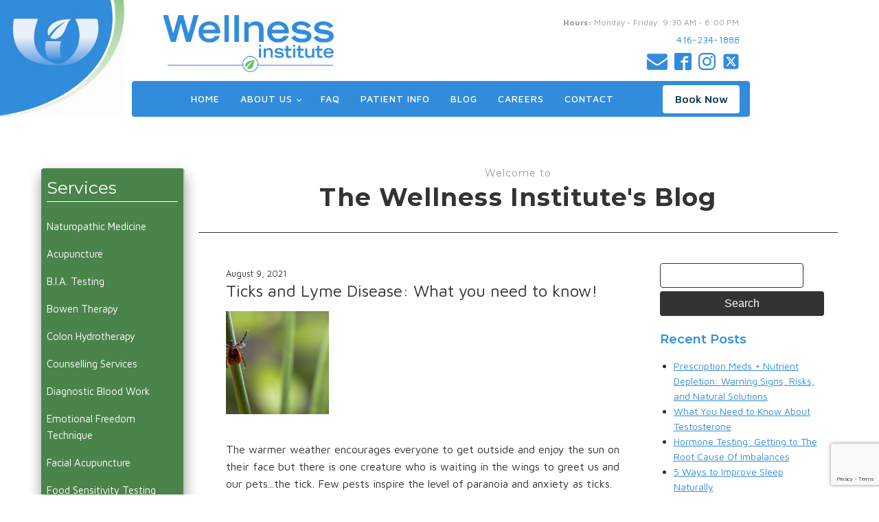

--- FILE ---
content_type: text/html; charset=UTF-8
request_url: https://wellness-institute.ca/tag/ticks/
body_size: 16569
content:
<!DOCTYPE html>
<html lang="en" >
<head>
<meta charset="UTF-8">
<meta name="viewport" content="width=device-width, initial-scale=1.0">
<!-- WP_HEAD() START -->
<link rel="preload" as="style" href="https://fonts.googleapis.com/css?family=Maven+Pro:100,200,300,400,500,600,700,800,900|Montserrat:100,200,300,400,500,600,700,800,900" >
<link rel="stylesheet" href="https://fonts.googleapis.com/css?family=Maven+Pro:100,200,300,400,500,600,700,800,900|Montserrat:100,200,300,400,500,600,700,800,900">
<meta name='robots' content='index, follow, max-image-preview:large, max-snippet:-1, max-video-preview:-1' />
	<style>img:is([sizes="auto" i], [sizes^="auto," i]) { contain-intrinsic-size: 3000px 1500px }</style>
	
	<!-- This site is optimized with the Yoast SEO plugin v24.7 - https://yoast.com/wordpress/plugins/seo/ -->
	<title>ticks Archives | Wellness Institute</title>
	<link rel="canonical" href="https://wellness-institute.ca/tag/ticks/" />
	<meta property="og:locale" content="en_US" />
	<meta property="og:type" content="article" />
	<meta property="og:title" content="ticks Archives | Wellness Institute" />
	<meta property="og:url" content="https://wellness-institute.ca/tag/ticks/" />
	<meta property="og:site_name" content="Wellness Institute" />
	<meta name="twitter:card" content="summary_large_image" />
	<meta name="twitter:site" content="@Wellnessins" />
	<script type="application/ld+json" class="yoast-schema-graph">{"@context":"https://schema.org","@graph":[{"@type":"CollectionPage","@id":"https://wellness-institute.ca/tag/ticks/","url":"https://wellness-institute.ca/tag/ticks/","name":"ticks Archives | Wellness Institute","isPartOf":{"@id":"https://wellness-institute.ca/#website"},"primaryImageOfPage":{"@id":"https://wellness-institute.ca/tag/ticks/#primaryimage"},"image":{"@id":"https://wellness-institute.ca/tag/ticks/#primaryimage"},"thumbnailUrl":"https://wellness-institute.ca/wp-content/uploads/2021/12/Ticks-and-Lyme-A-150x150-1.png","breadcrumb":{"@id":"https://wellness-institute.ca/tag/ticks/#breadcrumb"},"inLanguage":"en"},{"@type":"ImageObject","inLanguage":"en","@id":"https://wellness-institute.ca/tag/ticks/#primaryimage","url":"https://wellness-institute.ca/wp-content/uploads/2021/12/Ticks-and-Lyme-A-150x150-1.png","contentUrl":"https://wellness-institute.ca/wp-content/uploads/2021/12/Ticks-and-Lyme-A-150x150-1.png","width":150,"height":150,"caption":"ticks and lyme"},{"@type":"BreadcrumbList","@id":"https://wellness-institute.ca/tag/ticks/#breadcrumb","itemListElement":[{"@type":"ListItem","position":1,"name":"Home","item":"https://wellness-institute.ca/"},{"@type":"ListItem","position":2,"name":"ticks"}]},{"@type":"WebSite","@id":"https://wellness-institute.ca/#website","url":"https://wellness-institute.ca/","name":"Wellness Institute","description":"The Wellness Institute is a naturopathic clinic dedicated to helping patients achieve optimal health and wellness.","publisher":{"@id":"https://wellness-institute.ca/#organization"},"potentialAction":[{"@type":"SearchAction","target":{"@type":"EntryPoint","urlTemplate":"https://wellness-institute.ca/?s={search_term_string}"},"query-input":{"@type":"PropertyValueSpecification","valueRequired":true,"valueName":"search_term_string"}}],"inLanguage":"en"},{"@type":"Organization","@id":"https://wellness-institute.ca/#organization","name":"Wellness Institute","url":"https://wellness-institute.ca/","logo":{"@type":"ImageObject","inLanguage":"en","@id":"https://wellness-institute.ca/#/schema/logo/image/","url":"https://wellness-institute.ca/wp-content/uploads/2021/12/wellness-institute.png","contentUrl":"https://wellness-institute.ca/wp-content/uploads/2021/12/wellness-institute.png","width":653,"height":217,"caption":"Wellness Institute"},"image":{"@id":"https://wellness-institute.ca/#/schema/logo/image/"},"sameAs":["https://www.facebook.com/WellnessInstituteToronto/","https://x.com/Wellnessins","https://www.instagram.com/wellnessinstitutetoronto/"]}]}</script>
	<!-- / Yoast SEO plugin. -->


<link rel="alternate" type="application/rss+xml" title="Wellness Institute &raquo; ticks Tag Feed" href="https://wellness-institute.ca/tag/ticks/feed/" />
		<!-- This site uses the Google Analytics by MonsterInsights plugin v9.11.1 - Using Analytics tracking - https://www.monsterinsights.com/ -->
							<script src="//www.googletagmanager.com/gtag/js?id=G-YRC5H8G6F2"  data-cfasync="false" data-wpfc-render="false" type="text/javascript" async></script>
			<script data-cfasync="false" data-wpfc-render="false" type="text/javascript">
				var mi_version = '9.11.1';
				var mi_track_user = true;
				var mi_no_track_reason = '';
								var MonsterInsightsDefaultLocations = {"page_location":"https:\/\/wellness-institute.ca\/tag\/ticks\/"};
								if ( typeof MonsterInsightsPrivacyGuardFilter === 'function' ) {
					var MonsterInsightsLocations = (typeof MonsterInsightsExcludeQuery === 'object') ? MonsterInsightsPrivacyGuardFilter( MonsterInsightsExcludeQuery ) : MonsterInsightsPrivacyGuardFilter( MonsterInsightsDefaultLocations );
				} else {
					var MonsterInsightsLocations = (typeof MonsterInsightsExcludeQuery === 'object') ? MonsterInsightsExcludeQuery : MonsterInsightsDefaultLocations;
				}

								var disableStrs = [
										'ga-disable-G-YRC5H8G6F2',
									];

				/* Function to detect opted out users */
				function __gtagTrackerIsOptedOut() {
					for (var index = 0; index < disableStrs.length; index++) {
						if (document.cookie.indexOf(disableStrs[index] + '=true') > -1) {
							return true;
						}
					}

					return false;
				}

				/* Disable tracking if the opt-out cookie exists. */
				if (__gtagTrackerIsOptedOut()) {
					for (var index = 0; index < disableStrs.length; index++) {
						window[disableStrs[index]] = true;
					}
				}

				/* Opt-out function */
				function __gtagTrackerOptout() {
					for (var index = 0; index < disableStrs.length; index++) {
						document.cookie = disableStrs[index] + '=true; expires=Thu, 31 Dec 2099 23:59:59 UTC; path=/';
						window[disableStrs[index]] = true;
					}
				}

				if ('undefined' === typeof gaOptout) {
					function gaOptout() {
						__gtagTrackerOptout();
					}
				}
								window.dataLayer = window.dataLayer || [];

				window.MonsterInsightsDualTracker = {
					helpers: {},
					trackers: {},
				};
				if (mi_track_user) {
					function __gtagDataLayer() {
						dataLayer.push(arguments);
					}

					function __gtagTracker(type, name, parameters) {
						if (!parameters) {
							parameters = {};
						}

						if (parameters.send_to) {
							__gtagDataLayer.apply(null, arguments);
							return;
						}

						if (type === 'event') {
														parameters.send_to = monsterinsights_frontend.v4_id;
							var hookName = name;
							if (typeof parameters['event_category'] !== 'undefined') {
								hookName = parameters['event_category'] + ':' + name;
							}

							if (typeof MonsterInsightsDualTracker.trackers[hookName] !== 'undefined') {
								MonsterInsightsDualTracker.trackers[hookName](parameters);
							} else {
								__gtagDataLayer('event', name, parameters);
							}
							
						} else {
							__gtagDataLayer.apply(null, arguments);
						}
					}

					__gtagTracker('js', new Date());
					__gtagTracker('set', {
						'developer_id.dZGIzZG': true,
											});
					if ( MonsterInsightsLocations.page_location ) {
						__gtagTracker('set', MonsterInsightsLocations);
					}
										__gtagTracker('config', 'G-YRC5H8G6F2', {"forceSSL":"true","link_attribution":"true"} );
										window.gtag = __gtagTracker;										(function () {
						/* https://developers.google.com/analytics/devguides/collection/analyticsjs/ */
						/* ga and __gaTracker compatibility shim. */
						var noopfn = function () {
							return null;
						};
						var newtracker = function () {
							return new Tracker();
						};
						var Tracker = function () {
							return null;
						};
						var p = Tracker.prototype;
						p.get = noopfn;
						p.set = noopfn;
						p.send = function () {
							var args = Array.prototype.slice.call(arguments);
							args.unshift('send');
							__gaTracker.apply(null, args);
						};
						var __gaTracker = function () {
							var len = arguments.length;
							if (len === 0) {
								return;
							}
							var f = arguments[len - 1];
							if (typeof f !== 'object' || f === null || typeof f.hitCallback !== 'function') {
								if ('send' === arguments[0]) {
									var hitConverted, hitObject = false, action;
									if ('event' === arguments[1]) {
										if ('undefined' !== typeof arguments[3]) {
											hitObject = {
												'eventAction': arguments[3],
												'eventCategory': arguments[2],
												'eventLabel': arguments[4],
												'value': arguments[5] ? arguments[5] : 1,
											}
										}
									}
									if ('pageview' === arguments[1]) {
										if ('undefined' !== typeof arguments[2]) {
											hitObject = {
												'eventAction': 'page_view',
												'page_path': arguments[2],
											}
										}
									}
									if (typeof arguments[2] === 'object') {
										hitObject = arguments[2];
									}
									if (typeof arguments[5] === 'object') {
										Object.assign(hitObject, arguments[5]);
									}
									if ('undefined' !== typeof arguments[1].hitType) {
										hitObject = arguments[1];
										if ('pageview' === hitObject.hitType) {
											hitObject.eventAction = 'page_view';
										}
									}
									if (hitObject) {
										action = 'timing' === arguments[1].hitType ? 'timing_complete' : hitObject.eventAction;
										hitConverted = mapArgs(hitObject);
										__gtagTracker('event', action, hitConverted);
									}
								}
								return;
							}

							function mapArgs(args) {
								var arg, hit = {};
								var gaMap = {
									'eventCategory': 'event_category',
									'eventAction': 'event_action',
									'eventLabel': 'event_label',
									'eventValue': 'event_value',
									'nonInteraction': 'non_interaction',
									'timingCategory': 'event_category',
									'timingVar': 'name',
									'timingValue': 'value',
									'timingLabel': 'event_label',
									'page': 'page_path',
									'location': 'page_location',
									'title': 'page_title',
									'referrer' : 'page_referrer',
								};
								for (arg in args) {
																		if (!(!args.hasOwnProperty(arg) || !gaMap.hasOwnProperty(arg))) {
										hit[gaMap[arg]] = args[arg];
									} else {
										hit[arg] = args[arg];
									}
								}
								return hit;
							}

							try {
								f.hitCallback();
							} catch (ex) {
							}
						};
						__gaTracker.create = newtracker;
						__gaTracker.getByName = newtracker;
						__gaTracker.getAll = function () {
							return [];
						};
						__gaTracker.remove = noopfn;
						__gaTracker.loaded = true;
						window['__gaTracker'] = __gaTracker;
					})();
									} else {
										console.log("");
					(function () {
						function __gtagTracker() {
							return null;
						}

						window['__gtagTracker'] = __gtagTracker;
						window['gtag'] = __gtagTracker;
					})();
									}
			</script>
							<!-- / Google Analytics by MonsterInsights -->
		<link rel='stylesheet' id='wp-block-library-css' href='https://wellness-institute.ca/wp-includes/css/dist/block-library/style.min.css?ver=6.7.4' type='text/css' media='all' />
<style id='classic-theme-styles-inline-css' type='text/css'>
/*! This file is auto-generated */
.wp-block-button__link{color:#fff;background-color:#32373c;border-radius:9999px;box-shadow:none;text-decoration:none;padding:calc(.667em + 2px) calc(1.333em + 2px);font-size:1.125em}.wp-block-file__button{background:#32373c;color:#fff;text-decoration:none}
</style>
<style id='global-styles-inline-css' type='text/css'>
:root{--wp--preset--aspect-ratio--square: 1;--wp--preset--aspect-ratio--4-3: 4/3;--wp--preset--aspect-ratio--3-4: 3/4;--wp--preset--aspect-ratio--3-2: 3/2;--wp--preset--aspect-ratio--2-3: 2/3;--wp--preset--aspect-ratio--16-9: 16/9;--wp--preset--aspect-ratio--9-16: 9/16;--wp--preset--color--black: #000000;--wp--preset--color--cyan-bluish-gray: #abb8c3;--wp--preset--color--white: #ffffff;--wp--preset--color--pale-pink: #f78da7;--wp--preset--color--vivid-red: #cf2e2e;--wp--preset--color--luminous-vivid-orange: #ff6900;--wp--preset--color--luminous-vivid-amber: #fcb900;--wp--preset--color--light-green-cyan: #7bdcb5;--wp--preset--color--vivid-green-cyan: #00d084;--wp--preset--color--pale-cyan-blue: #8ed1fc;--wp--preset--color--vivid-cyan-blue: #0693e3;--wp--preset--color--vivid-purple: #9b51e0;--wp--preset--gradient--vivid-cyan-blue-to-vivid-purple: linear-gradient(135deg,rgba(6,147,227,1) 0%,rgb(155,81,224) 100%);--wp--preset--gradient--light-green-cyan-to-vivid-green-cyan: linear-gradient(135deg,rgb(122,220,180) 0%,rgb(0,208,130) 100%);--wp--preset--gradient--luminous-vivid-amber-to-luminous-vivid-orange: linear-gradient(135deg,rgba(252,185,0,1) 0%,rgba(255,105,0,1) 100%);--wp--preset--gradient--luminous-vivid-orange-to-vivid-red: linear-gradient(135deg,rgba(255,105,0,1) 0%,rgb(207,46,46) 100%);--wp--preset--gradient--very-light-gray-to-cyan-bluish-gray: linear-gradient(135deg,rgb(238,238,238) 0%,rgb(169,184,195) 100%);--wp--preset--gradient--cool-to-warm-spectrum: linear-gradient(135deg,rgb(74,234,220) 0%,rgb(151,120,209) 20%,rgb(207,42,186) 40%,rgb(238,44,130) 60%,rgb(251,105,98) 80%,rgb(254,248,76) 100%);--wp--preset--gradient--blush-light-purple: linear-gradient(135deg,rgb(255,206,236) 0%,rgb(152,150,240) 100%);--wp--preset--gradient--blush-bordeaux: linear-gradient(135deg,rgb(254,205,165) 0%,rgb(254,45,45) 50%,rgb(107,0,62) 100%);--wp--preset--gradient--luminous-dusk: linear-gradient(135deg,rgb(255,203,112) 0%,rgb(199,81,192) 50%,rgb(65,88,208) 100%);--wp--preset--gradient--pale-ocean: linear-gradient(135deg,rgb(255,245,203) 0%,rgb(182,227,212) 50%,rgb(51,167,181) 100%);--wp--preset--gradient--electric-grass: linear-gradient(135deg,rgb(202,248,128) 0%,rgb(113,206,126) 100%);--wp--preset--gradient--midnight: linear-gradient(135deg,rgb(2,3,129) 0%,rgb(40,116,252) 100%);--wp--preset--font-size--small: 13px;--wp--preset--font-size--medium: 20px;--wp--preset--font-size--large: 36px;--wp--preset--font-size--x-large: 42px;--wp--preset--spacing--20: 0.44rem;--wp--preset--spacing--30: 0.67rem;--wp--preset--spacing--40: 1rem;--wp--preset--spacing--50: 1.5rem;--wp--preset--spacing--60: 2.25rem;--wp--preset--spacing--70: 3.38rem;--wp--preset--spacing--80: 5.06rem;--wp--preset--shadow--natural: 6px 6px 9px rgba(0, 0, 0, 0.2);--wp--preset--shadow--deep: 12px 12px 50px rgba(0, 0, 0, 0.4);--wp--preset--shadow--sharp: 6px 6px 0px rgba(0, 0, 0, 0.2);--wp--preset--shadow--outlined: 6px 6px 0px -3px rgba(255, 255, 255, 1), 6px 6px rgba(0, 0, 0, 1);--wp--preset--shadow--crisp: 6px 6px 0px rgba(0, 0, 0, 1);}:where(.is-layout-flex){gap: 0.5em;}:where(.is-layout-grid){gap: 0.5em;}body .is-layout-flex{display: flex;}.is-layout-flex{flex-wrap: wrap;align-items: center;}.is-layout-flex > :is(*, div){margin: 0;}body .is-layout-grid{display: grid;}.is-layout-grid > :is(*, div){margin: 0;}:where(.wp-block-columns.is-layout-flex){gap: 2em;}:where(.wp-block-columns.is-layout-grid){gap: 2em;}:where(.wp-block-post-template.is-layout-flex){gap: 1.25em;}:where(.wp-block-post-template.is-layout-grid){gap: 1.25em;}.has-black-color{color: var(--wp--preset--color--black) !important;}.has-cyan-bluish-gray-color{color: var(--wp--preset--color--cyan-bluish-gray) !important;}.has-white-color{color: var(--wp--preset--color--white) !important;}.has-pale-pink-color{color: var(--wp--preset--color--pale-pink) !important;}.has-vivid-red-color{color: var(--wp--preset--color--vivid-red) !important;}.has-luminous-vivid-orange-color{color: var(--wp--preset--color--luminous-vivid-orange) !important;}.has-luminous-vivid-amber-color{color: var(--wp--preset--color--luminous-vivid-amber) !important;}.has-light-green-cyan-color{color: var(--wp--preset--color--light-green-cyan) !important;}.has-vivid-green-cyan-color{color: var(--wp--preset--color--vivid-green-cyan) !important;}.has-pale-cyan-blue-color{color: var(--wp--preset--color--pale-cyan-blue) !important;}.has-vivid-cyan-blue-color{color: var(--wp--preset--color--vivid-cyan-blue) !important;}.has-vivid-purple-color{color: var(--wp--preset--color--vivid-purple) !important;}.has-black-background-color{background-color: var(--wp--preset--color--black) !important;}.has-cyan-bluish-gray-background-color{background-color: var(--wp--preset--color--cyan-bluish-gray) !important;}.has-white-background-color{background-color: var(--wp--preset--color--white) !important;}.has-pale-pink-background-color{background-color: var(--wp--preset--color--pale-pink) !important;}.has-vivid-red-background-color{background-color: var(--wp--preset--color--vivid-red) !important;}.has-luminous-vivid-orange-background-color{background-color: var(--wp--preset--color--luminous-vivid-orange) !important;}.has-luminous-vivid-amber-background-color{background-color: var(--wp--preset--color--luminous-vivid-amber) !important;}.has-light-green-cyan-background-color{background-color: var(--wp--preset--color--light-green-cyan) !important;}.has-vivid-green-cyan-background-color{background-color: var(--wp--preset--color--vivid-green-cyan) !important;}.has-pale-cyan-blue-background-color{background-color: var(--wp--preset--color--pale-cyan-blue) !important;}.has-vivid-cyan-blue-background-color{background-color: var(--wp--preset--color--vivid-cyan-blue) !important;}.has-vivid-purple-background-color{background-color: var(--wp--preset--color--vivid-purple) !important;}.has-black-border-color{border-color: var(--wp--preset--color--black) !important;}.has-cyan-bluish-gray-border-color{border-color: var(--wp--preset--color--cyan-bluish-gray) !important;}.has-white-border-color{border-color: var(--wp--preset--color--white) !important;}.has-pale-pink-border-color{border-color: var(--wp--preset--color--pale-pink) !important;}.has-vivid-red-border-color{border-color: var(--wp--preset--color--vivid-red) !important;}.has-luminous-vivid-orange-border-color{border-color: var(--wp--preset--color--luminous-vivid-orange) !important;}.has-luminous-vivid-amber-border-color{border-color: var(--wp--preset--color--luminous-vivid-amber) !important;}.has-light-green-cyan-border-color{border-color: var(--wp--preset--color--light-green-cyan) !important;}.has-vivid-green-cyan-border-color{border-color: var(--wp--preset--color--vivid-green-cyan) !important;}.has-pale-cyan-blue-border-color{border-color: var(--wp--preset--color--pale-cyan-blue) !important;}.has-vivid-cyan-blue-border-color{border-color: var(--wp--preset--color--vivid-cyan-blue) !important;}.has-vivid-purple-border-color{border-color: var(--wp--preset--color--vivid-purple) !important;}.has-vivid-cyan-blue-to-vivid-purple-gradient-background{background: var(--wp--preset--gradient--vivid-cyan-blue-to-vivid-purple) !important;}.has-light-green-cyan-to-vivid-green-cyan-gradient-background{background: var(--wp--preset--gradient--light-green-cyan-to-vivid-green-cyan) !important;}.has-luminous-vivid-amber-to-luminous-vivid-orange-gradient-background{background: var(--wp--preset--gradient--luminous-vivid-amber-to-luminous-vivid-orange) !important;}.has-luminous-vivid-orange-to-vivid-red-gradient-background{background: var(--wp--preset--gradient--luminous-vivid-orange-to-vivid-red) !important;}.has-very-light-gray-to-cyan-bluish-gray-gradient-background{background: var(--wp--preset--gradient--very-light-gray-to-cyan-bluish-gray) !important;}.has-cool-to-warm-spectrum-gradient-background{background: var(--wp--preset--gradient--cool-to-warm-spectrum) !important;}.has-blush-light-purple-gradient-background{background: var(--wp--preset--gradient--blush-light-purple) !important;}.has-blush-bordeaux-gradient-background{background: var(--wp--preset--gradient--blush-bordeaux) !important;}.has-luminous-dusk-gradient-background{background: var(--wp--preset--gradient--luminous-dusk) !important;}.has-pale-ocean-gradient-background{background: var(--wp--preset--gradient--pale-ocean) !important;}.has-electric-grass-gradient-background{background: var(--wp--preset--gradient--electric-grass) !important;}.has-midnight-gradient-background{background: var(--wp--preset--gradient--midnight) !important;}.has-small-font-size{font-size: var(--wp--preset--font-size--small) !important;}.has-medium-font-size{font-size: var(--wp--preset--font-size--medium) !important;}.has-large-font-size{font-size: var(--wp--preset--font-size--large) !important;}.has-x-large-font-size{font-size: var(--wp--preset--font-size--x-large) !important;}
:where(.wp-block-post-template.is-layout-flex){gap: 1.25em;}:where(.wp-block-post-template.is-layout-grid){gap: 1.25em;}
:where(.wp-block-columns.is-layout-flex){gap: 2em;}:where(.wp-block-columns.is-layout-grid){gap: 2em;}
:root :where(.wp-block-pullquote){font-size: 1.5em;line-height: 1.6;}
</style>
<link rel='stylesheet' id='contact-form-7-css' href='https://wellness-institute.ca/wp-content/plugins/contact-form-7/includes/css/styles.css?ver=6.0.5' type='text/css' media='all' />
<link rel='stylesheet' id='oxygen-css' href='https://wellness-institute.ca/wp-content/plugins/oxygen/component-framework/oxygen.css?ver=4.9.1' type='text/css' media='all' />
<script type="text/javascript" src="https://wellness-institute.ca/wp-content/plugins/google-analytics-for-wordpress/assets/js/frontend-gtag.min.js?ver=9.11.1" id="monsterinsights-frontend-script-js" async="async" data-wp-strategy="async"></script>
<script data-cfasync="false" data-wpfc-render="false" type="text/javascript" id='monsterinsights-frontend-script-js-extra'>/* <![CDATA[ */
var monsterinsights_frontend = {"js_events_tracking":"true","download_extensions":"doc,pdf,ppt,zip,xls,docx,pptx,xlsx","inbound_paths":"[]","home_url":"https:\/\/wellness-institute.ca","hash_tracking":"false","v4_id":"G-YRC5H8G6F2"};/* ]]> */
</script>
<script type="text/javascript" src="https://wellness-institute.ca/wp-includes/js/jquery/jquery.min.js?ver=3.7.1" id="jquery-core-js"></script>
<link rel="https://api.w.org/" href="https://wellness-institute.ca/wp-json/" /><link rel="alternate" title="JSON" type="application/json" href="https://wellness-institute.ca/wp-json/wp/v2/tags/135" /><link rel="EditURI" type="application/rsd+xml" title="RSD" href="https://wellness-institute.ca/xmlrpc.php?rsd" />
<meta name="generator" content="WordPress 6.7.4" />
<link rel="icon" href="https://wellness-institute.ca/wp-content/uploads/2021/12/cropped-leaf-32x32.png" sizes="32x32" />
<link rel="icon" href="https://wellness-institute.ca/wp-content/uploads/2021/12/cropped-leaf-192x192.png" sizes="192x192" />
<link rel="apple-touch-icon" href="https://wellness-institute.ca/wp-content/uploads/2021/12/cropped-leaf-180x180.png" />
<meta name="msapplication-TileImage" content="https://wellness-institute.ca/wp-content/uploads/2021/12/cropped-leaf-270x270.png" />
<link rel='stylesheet' id='oxygen-cache-1010-css' href='//wellness-institute.ca/wp-content/uploads/oxygen/css/1010.css?cache=1724331133&#038;ver=6.7.4' type='text/css' media='all' />
<link rel='stylesheet' id='oxygen-cache-879-css' href='//wellness-institute.ca/wp-content/uploads/oxygen/css/879.css?cache=1724331134&#038;ver=6.7.4' type='text/css' media='all' />
<link rel='stylesheet' id='oxygen-cache-10-css' href='//wellness-institute.ca/wp-content/uploads/oxygen/css/10.css?cache=1724331154&#038;ver=6.7.4' type='text/css' media='all' />
<link rel='stylesheet' id='oxygen-cache-6-css' href='//wellness-institute.ca/wp-content/uploads/oxygen/css/6.css?cache=1724331153&#038;ver=6.7.4' type='text/css' media='all' />
<link rel='stylesheet' id='oxygen-universal-styles-css' href='//wellness-institute.ca/wp-content/uploads/oxygen/css/universal.css?cache=1762711641&#038;ver=6.7.4' type='text/css' media='all' />
<!-- END OF WP_HEAD() -->
</head>
<body data-rsssl=1 class="archive tag tag-ticks tag-135  wp-embed-responsive oxygen-body" >




						<header id="_header-354-10" class="oxy-header-wrapper oxy-overlay-header oxy-header" ><div id="_header_row-355-10" class="oxy-header-row" ><div class="oxy-header-container"><div id="_header_left-356-10" class="oxy-header-left" ><div id="div_block-392-10" class="ct-div-block" ><img  id="image-253-10" alt="" src="https://wellness-institute.ca/wp-content/uploads/2022/12/wellness-institute-header-logo.png" class="ct-image"/></div></div><div id="_header_center-357-10" class="oxy-header-center" ><div id="div_block-363-10" class="ct-div-block" ><div id="div_block-364-10" class="ct-div-block" ><a id="link-365-10" class="ct-link" href="https://wellness-institute.ca/"   ><img  id="image-366-10" alt="" src="https://wellness-institute.ca/wp-content/uploads/2021/12/wellness-institute.png" class="ct-image"/></a><div id="div_block-367-10" class="ct-div-block" ><div id="div_block-368-10" class="ct-div-block" ><img  id="image-369-10" alt="" src="https://dentist.oxy.host/wp-content/uploads/sites/30/2018/01/icons8-clock-100-2@2x.png" class="ct-image"/><div id="text_block-370-10" class="ct-text-block " ><b>Hours:</b> Monday - Friday: 9:30 AM - 8:00 PM</div></div><a id="link_text-371-10" class="ct-link-text dentist-header-link" href="tel:416-234-1888"   >416-234-1888</a><div id="div_block-372-10" class="ct-div-block" ><a id="link-373-10" class="ct-link" href="mailto:wellnessinstitute@sympatico.ca"   ><div id="fancy_icon-374-10" class="ct-fancy-icon" ><svg id="svg-fancy_icon-374-10"><use xlink:href="#FontAwesomeicon-envelope"></use></svg></div></a><div id="_social_icons-375-10" class="oxy-social-icons" ><a href='https://www.facebook.com/WellnessInstituteToronto/' target='_blank' class='oxy-social-icons-facebook'><svg><title>Visit our Facebook</title><use xlink:href='#oxy-social-icons-icon-facebook-blank'></use></svg></a><a href='https://www.instagram.com/wellnessinstitutetoronto/' target='_blank' class='oxy-social-icons-instagram'><svg><title>Visit our Instagram</title><use xlink:href='#oxy-social-icons-icon-instagram-blank'></use></svg></a><a href='https://twitter.com/Wellnessins' target='_blank' class='oxy-social-icons-twitter'><svg><title>Visit our Twitter</title><use xlink:href='#oxy-social-icons-icon-twitter-blank'></use></svg></a></div></div></div></div><div id="div_block-376-10" class="ct-div-block" ><div id="div_block-414-2135" class="ct-div-block" ><nav id="_nav_menu-377-10" class="oxy-nav-menu  oxy-nav-menu-dropdowns oxy-nav-menu-dropdown-arrow" ><div class='oxy-menu-toggle'><div class='oxy-nav-menu-hamburger-wrap'><div class='oxy-nav-menu-hamburger'><div class='oxy-nav-menu-hamburger-line'></div><div class='oxy-nav-menu-hamburger-line'></div><div class='oxy-nav-menu-hamburger-line'></div></div></div></div><div class="menu-primarymenu-container"><ul id="menu-primarymenu" class="oxy-nav-menu-list"><li id="menu-item-218" class="menu-item menu-item-type-custom menu-item-object-custom menu-item-home menu-item-218"><a href="https://wellness-institute.ca/">Home</a></li>
<li id="menu-item-219" class="menu-item menu-item-type-post_type menu-item-object-page menu-item-has-children menu-item-219"><a href="https://wellness-institute.ca/about-us/">About Us</a>
<ul class="sub-menu">
	<li id="menu-item-223" class="menu-item menu-item-type-post_type menu-item-object-page menu-item-has-children menu-item-223"><a href="https://wellness-institute.ca/doctors-and-therapists/">Doctors and Therapists</a>
	<ul class="sub-menu">
		<li id="menu-item-234" class="menu-item menu-item-type-post_type menu-item-object-page menu-item-234"><a href="https://wellness-institute.ca/dr-taras-rodak/">Dr. Taras Rodak</a></li>
		<li id="menu-item-239" class="menu-item menu-item-type-post_type menu-item-object-page menu-item-239"><a href="https://wellness-institute.ca/paul-demeda/">Paul Demeda</a></li>
		<li id="menu-item-2281" class="menu-item menu-item-type-post_type menu-item-object-page menu-item-2281"><a href="https://wellness-institute.ca/ian-elliott/">Ian Elliott</a></li>
		<li id="menu-item-232" class="menu-item menu-item-type-post_type menu-item-object-page menu-item-232"><a href="https://wellness-institute.ca/arlette-garreton/">Arlette Garreton</a></li>
		<li id="menu-item-236" class="menu-item menu-item-type-post_type menu-item-object-page menu-item-236"><a href="https://wellness-institute.ca/irene-gerber/">Irene Gerber</a></li>
		<li id="menu-item-2322" class="menu-item menu-item-type-post_type menu-item-object-page menu-item-2322"><a href="https://wellness-institute.ca/dr-alyssa-insalaco/">Dr. Alyssa Insalaco</a></li>
		<li id="menu-item-2302" class="menu-item menu-item-type-post_type menu-item-object-page menu-item-2302"><a href="https://wellness-institute.ca/giuliano-martins/">Giuliano Martins</a></li>
		<li id="menu-item-237" class="menu-item menu-item-type-post_type menu-item-object-page menu-item-237"><a href="https://wellness-institute.ca/maryam-milani/">Maryam Milani</a></li>
		<li id="menu-item-238" class="menu-item menu-item-type-post_type menu-item-object-page menu-item-238"><a href="https://wellness-institute.ca/michel-moya-mora/">Michel Moya-Mora</a></li>
	</ul>
</li>
	<li id="menu-item-231" class="menu-item menu-item-type-post_type menu-item-object-page menu-item-has-children menu-item-231"><a href="https://wellness-institute.ca/resources/">Resources</a>
	<ul class="sub-menu">
		<li id="menu-item-225" class="menu-item menu-item-type-post_type menu-item-object-page menu-item-225"><a href="https://wellness-institute.ca/intravenous-vitamin-c-in-cancer-management/">Intravenous Vitamin C in Cancer Management</a></li>
		<li id="menu-item-228" class="menu-item menu-item-type-post_type menu-item-object-page menu-item-228"><a href="https://wellness-institute.ca/parenteral-vitamin-mineral-therapy/">Rationale for Parenteral Vitamin and Mineral Therapy</a></li>
		<li id="menu-item-868" class="menu-item menu-item-type-custom menu-item-object-custom menu-item-868"><a href="https://wellness-institute.ca/wp-content/uploads/2021/12/Food-Sensitivity-Facts.pdf">Food Sensitivity Facts</a></li>
		<li id="menu-item-870" class="menu-item menu-item-type-custom menu-item-object-custom menu-item-870"><a href="https://wellness-institute.ca/wp-content/uploads/2021/12/Assessment-Summary.pdf">Panel Testing Assessment Summary</a></li>
	</ul>
</li>
	<li id="menu-item-230" class="menu-item menu-item-type-post_type menu-item-object-page menu-item-230"><a href="https://wellness-institute.ca/links/">Links</a></li>
	<li id="menu-item-224" class="menu-item menu-item-type-post_type menu-item-object-page menu-item-224"><a href="https://wellness-institute.ca/history-of-medicine/">History of Medicine</a></li>
	<li id="menu-item-229" class="menu-item menu-item-type-post_type menu-item-object-page menu-item-229"><a href="https://wellness-institute.ca/the-dangerous-cliff/">The Dangerous Cliff</a></li>
	<li id="menu-item-226" class="menu-item menu-item-type-post_type menu-item-object-page menu-item-226"><a href="https://wellness-institute.ca/natures-pharmacy/">Nature's Pharmacy</a></li>
</ul>
</li>
<li id="menu-item-222" class="menu-item menu-item-type-post_type menu-item-object-page menu-item-222"><a href="https://wellness-institute.ca/faq/">FAQ</a></li>
<li id="menu-item-820" class="menu-item menu-item-type-post_type menu-item-object-page menu-item-820"><a href="https://wellness-institute.ca/patient-info/">Patient Info</a></li>
<li id="menu-item-880" class="menu-item menu-item-type-taxonomy menu-item-object-category menu-item-880"><a href="https://wellness-institute.ca/category/wellnessblog/">Blog</a></li>
<li id="menu-item-2295" class="menu-item menu-item-type-post_type menu-item-object-page menu-item-2295"><a href="https://wellness-institute.ca/careers/">Careers</a></li>
<li id="menu-item-220" class="menu-item menu-item-type-post_type menu-item-object-page menu-item-220"><a href="https://wellness-institute.ca/contact/">Contact</a></li>
</ul></div></nav></div><a id="link-396-10" class="ct-link oxel_icon_button__container" href="https://wellness-institute.ca/contact/#contact-form"    role="button"><div id="text_block-398-10" class="ct-text-block oxel_icon_button_text" >Book Now</div></a>
		<div id="-pro-menu-413-2123" class="oxy-pro-menu " ><div class="oxy-pro-menu-mobile-open-icon " data-off-canvas-alignment=""><svg id="-pro-menu-413-2123-open-icon"><use xlink:href="#Lineariconsicon-list"></use></svg>View Services</div>

                
        <div class="oxy-pro-menu-container  oxy-pro-menu-dropdown-links-visible-on-mobile oxy-pro-menu-dropdown-links-toggle oxy-pro-menu-show-dropdown" data-aos-duration="400" 

             data-oxy-pro-menu-dropdown-animation="fade-right"
             data-oxy-pro-menu-dropdown-animation-duration="0.4"
             data-entire-parent-toggles-dropdown="true"

             
                          data-oxy-pro-menu-dropdown-animation-duration="0.4"
             
                          data-oxy-pro-menu-dropdown-links-on-mobile="toggle">
             
            <div class="menu-servicesmenu-container"><ul id="menu-servicesmenu" class="oxy-pro-menu-list"><li id="menu-item-241" class="menu-item menu-item-type-post_type menu-item-object-page menu-item-241"><a href="https://wellness-institute.ca/naturopathic-medicine/">Naturopathic Medicine</a></li>
<li id="menu-item-242" class="menu-item menu-item-type-post_type menu-item-object-page menu-item-242"><a href="https://wellness-institute.ca/acupuncture/">Acupuncture</a></li>
<li id="menu-item-243" class="menu-item menu-item-type-post_type menu-item-object-page menu-item-243"><a href="https://wellness-institute.ca/b-i-a-testing/">B.I.A. Testing</a></li>
<li id="menu-item-246" class="menu-item menu-item-type-post_type menu-item-object-page menu-item-246"><a href="https://wellness-institute.ca/bowen-therapy/">Bowen Therapy</a></li>
<li id="menu-item-247" class="menu-item menu-item-type-post_type menu-item-object-page menu-item-247"><a href="https://wellness-institute.ca/colon-hydrotherapy/">Colon Hydrotherapy</a></li>
<li id="menu-item-248" class="menu-item menu-item-type-post_type menu-item-object-page menu-item-248"><a href="https://wellness-institute.ca/counselling-services/">Counselling Services</a></li>
<li id="menu-item-843" class="menu-item menu-item-type-post_type menu-item-object-page menu-item-843"><a href="https://wellness-institute.ca/diagnostic-blood-work/">Diagnostic Blood Work</a></li>
<li id="menu-item-249" class="menu-item menu-item-type-post_type menu-item-object-page menu-item-249"><a href="https://wellness-institute.ca/emotional-freedom-tech/">Emotional Freedom Technique</a></li>
<li id="menu-item-250" class="menu-item menu-item-type-post_type menu-item-object-page menu-item-250"><a href="https://wellness-institute.ca/facial-acupuncture/">Facial Acupuncture</a></li>
<li id="menu-item-854" class="menu-item menu-item-type-post_type menu-item-object-page menu-item-854"><a href="https://wellness-institute.ca/food-sensitivity-testing/">Food Sensitivity Testing</a></li>
<li id="menu-item-2312" class="menu-item menu-item-type-post_type menu-item-object-page menu-item-2312"><a href="https://wellness-institute.ca/herbal-medicine/">Herbal Medicine</a></li>
<li id="menu-item-253" class="menu-item menu-item-type-post_type menu-item-object-page menu-item-253"><a href="https://wellness-institute.ca/holistic-nutrition/">Holistic Nutrition</a></li>
<li id="menu-item-254" class="menu-item menu-item-type-post_type menu-item-object-page menu-item-254"><a href="https://wellness-institute.ca/homeopathy/">Homeopathy</a></li>
<li id="menu-item-255" class="menu-item menu-item-type-post_type menu-item-object-page menu-item-255"><a href="https://wellness-institute.ca/hypnotherapy/">Hypnotherapy</a></li>
<li id="menu-item-845" class="menu-item menu-item-type-post_type menu-item-object-page menu-item-845"><a href="https://wellness-institute.ca/ion-foot-baths/">Ion Foot Baths</a></li>
<li id="menu-item-257" class="menu-item menu-item-type-post_type menu-item-object-page menu-item-257"><a href="https://wellness-institute.ca/lymphatic-drainage/">Lymphatic Drainage</a></li>
<li id="menu-item-259" class="menu-item menu-item-type-post_type menu-item-object-page menu-item-259"><a href="https://wellness-institute.ca/osteopathy/">Osteopathy</a></li>
<li id="menu-item-260" class="menu-item menu-item-type-post_type menu-item-object-page menu-item-260"><a href="https://wellness-institute.ca/preconception-counselling/">Preconception Counselling</a></li>
<li id="menu-item-261" class="menu-item menu-item-type-post_type menu-item-object-page menu-item-261"><a href="https://wellness-institute.ca/sensitivity-testing/">Sensitivity Testing</a></li>
<li id="menu-item-2282" class="menu-item menu-item-type-post_type menu-item-object-page menu-item-2282"><a href="https://wellness-institute.ca/shiatsu-massage-therapy/">Shiatsu Massage Therapy</a></li>
<li id="menu-item-262" class="menu-item menu-item-type-post_type menu-item-object-page menu-item-262"><a href="https://wellness-institute.ca/womens-health/">Women's Health</a></li>
</ul></div>
            <div class="oxy-pro-menu-mobile-close-icon"><svg id="svg--pro-menu-413-2123"><use xlink:href="#Lineariconsicon-cross"></use></svg></div>

        </div>

        </div>

		<script type="text/javascript">
			jQuery('#-pro-menu-413-2123 .oxy-pro-menu-show-dropdown .menu-item-has-children > a', 'body').each(function(){
                jQuery(this).append('<div class="oxy-pro-menu-dropdown-icon-click-area"><svg class="oxy-pro-menu-dropdown-icon"><use xlink:href="#FontAwesomeicon-chevron-right"></use></svg></div>');
            });
            jQuery('#-pro-menu-413-2123 .oxy-pro-menu-show-dropdown .menu-item:not(.menu-item-has-children) > a', 'body').each(function(){
                jQuery(this).append('<div class="oxy-pro-menu-dropdown-icon-click-area"></div>');
            });			</script></div></div></div><div id="_header_right-358-10" class="oxy-header-right" ><div id="div_block-394-10" class="ct-div-block" ></div></div></div></div></header>
		<section id="section-194" class=" ct-section " ><div class="ct-section-inner-wrap"><div id="new_columns-199-10" class="ct-new-columns" ><div id="div_block-201-10" class="ct-div-block" ><div id="div_block-406-2123" class="ct-div-block" ><h2 id="headline-218-10" class="ct-headline">Services</h2></div>
		<div id="-pro-menu-381-10" class="oxy-pro-menu " ><div class="oxy-pro-menu-mobile-open-icon " data-off-canvas-alignment=""><svg id="-pro-menu-381-10-open-icon"><use xlink:href="#FontAwesomeicon-ellipsis-v"></use></svg>View Services</div>

                
        <div class="oxy-pro-menu-container  oxy-pro-menu-dropdown-links-visible-on-mobile oxy-pro-menu-dropdown-links-toggle oxy-pro-menu-show-dropdown" data-aos-duration="400" 

             data-oxy-pro-menu-dropdown-animation="fade-right"
             data-oxy-pro-menu-dropdown-animation-duration="0.4"
             data-entire-parent-toggles-dropdown="true"

             
                          data-oxy-pro-menu-dropdown-animation-duration="0.4"
             
                          data-oxy-pro-menu-dropdown-links-on-mobile="toggle">
             
            <div class="menu-servicesmenu-container"><ul id="menu-servicesmenu-1" class="oxy-pro-menu-list"><li class="menu-item menu-item-type-post_type menu-item-object-page menu-item-241"><a href="https://wellness-institute.ca/naturopathic-medicine/">Naturopathic Medicine</a></li>
<li class="menu-item menu-item-type-post_type menu-item-object-page menu-item-242"><a href="https://wellness-institute.ca/acupuncture/">Acupuncture</a></li>
<li class="menu-item menu-item-type-post_type menu-item-object-page menu-item-243"><a href="https://wellness-institute.ca/b-i-a-testing/">B.I.A. Testing</a></li>
<li class="menu-item menu-item-type-post_type menu-item-object-page menu-item-246"><a href="https://wellness-institute.ca/bowen-therapy/">Bowen Therapy</a></li>
<li class="menu-item menu-item-type-post_type menu-item-object-page menu-item-247"><a href="https://wellness-institute.ca/colon-hydrotherapy/">Colon Hydrotherapy</a></li>
<li class="menu-item menu-item-type-post_type menu-item-object-page menu-item-248"><a href="https://wellness-institute.ca/counselling-services/">Counselling Services</a></li>
<li class="menu-item menu-item-type-post_type menu-item-object-page menu-item-843"><a href="https://wellness-institute.ca/diagnostic-blood-work/">Diagnostic Blood Work</a></li>
<li class="menu-item menu-item-type-post_type menu-item-object-page menu-item-249"><a href="https://wellness-institute.ca/emotional-freedom-tech/">Emotional Freedom Technique</a></li>
<li class="menu-item menu-item-type-post_type menu-item-object-page menu-item-250"><a href="https://wellness-institute.ca/facial-acupuncture/">Facial Acupuncture</a></li>
<li class="menu-item menu-item-type-post_type menu-item-object-page menu-item-854"><a href="https://wellness-institute.ca/food-sensitivity-testing/">Food Sensitivity Testing</a></li>
<li class="menu-item menu-item-type-post_type menu-item-object-page menu-item-2312"><a href="https://wellness-institute.ca/herbal-medicine/">Herbal Medicine</a></li>
<li class="menu-item menu-item-type-post_type menu-item-object-page menu-item-253"><a href="https://wellness-institute.ca/holistic-nutrition/">Holistic Nutrition</a></li>
<li class="menu-item menu-item-type-post_type menu-item-object-page menu-item-254"><a href="https://wellness-institute.ca/homeopathy/">Homeopathy</a></li>
<li class="menu-item menu-item-type-post_type menu-item-object-page menu-item-255"><a href="https://wellness-institute.ca/hypnotherapy/">Hypnotherapy</a></li>
<li class="menu-item menu-item-type-post_type menu-item-object-page menu-item-845"><a href="https://wellness-institute.ca/ion-foot-baths/">Ion Foot Baths</a></li>
<li class="menu-item menu-item-type-post_type menu-item-object-page menu-item-257"><a href="https://wellness-institute.ca/lymphatic-drainage/">Lymphatic Drainage</a></li>
<li class="menu-item menu-item-type-post_type menu-item-object-page menu-item-259"><a href="https://wellness-institute.ca/osteopathy/">Osteopathy</a></li>
<li class="menu-item menu-item-type-post_type menu-item-object-page menu-item-260"><a href="https://wellness-institute.ca/preconception-counselling/">Preconception Counselling</a></li>
<li class="menu-item menu-item-type-post_type menu-item-object-page menu-item-261"><a href="https://wellness-institute.ca/sensitivity-testing/">Sensitivity Testing</a></li>
<li class="menu-item menu-item-type-post_type menu-item-object-page menu-item-2282"><a href="https://wellness-institute.ca/shiatsu-massage-therapy/">Shiatsu Massage Therapy</a></li>
<li class="menu-item menu-item-type-post_type menu-item-object-page menu-item-262"><a href="https://wellness-institute.ca/womens-health/">Women's Health</a></li>
</ul></div>
            <div class="oxy-pro-menu-mobile-close-icon"><svg id="svg--pro-menu-381-10"><use xlink:href="#FontAwesomeicon-close"></use></svg></div>

        </div>

        </div>

		<script type="text/javascript">
			jQuery('#-pro-menu-381-10 .oxy-pro-menu-show-dropdown .menu-item-has-children > a', 'body').each(function(){
                jQuery(this).append('<div class="oxy-pro-menu-dropdown-icon-click-area"><svg class="oxy-pro-menu-dropdown-icon"><use xlink:href="#FontAwesomeicon-chevron-right"></use></svg></div>');
            });
            jQuery('#-pro-menu-381-10 .oxy-pro-menu-show-dropdown .menu-item:not(.menu-item-has-children) > a', 'body').each(function(){
                jQuery(this).append('<div class="oxy-pro-menu-dropdown-icon-click-area"></div>');
            });			</script></div><div id="div_block-202-10" class="ct-div-block" ><section id="section-94-9" class=" ct-section" ><div class="ct-section-inner-wrap"><div id="div_block-102-9" class="ct-div-block" ><h1 id="headline-99-9" class="ct-headline dentist-subheading">Welcome to</h1><h1 id="headline-105-9" class="ct-headline dentist-heading-one">The Wellness Institute's Blog</h1></div></div></section><div id="new_columns-46-6" class="ct-new-columns" ><div id="div_block-47-6" class="ct-div-block" ><section id="section-12-27" class=" ct-section" ><div class="ct-section-inner-wrap">        
                <div id="_posts_grid-45-6" class='oxy-easy-posts oxy-posts-grid' >
                                    <div class='oxy-posts'>
                     <div class='oxy-post'>

  	<div class='oxy-post-meta'>

  		<div class='oxy-post-meta-date oxy-post-meta-item'>
			August 9, 2021		</div>

	</div>
	
	<a class='oxy-post-title' href='https://wellness-institute.ca/ticks-and-lyme-disease/'>Ticks and Lyme Disease: What you need to know!</a>

    	  <a href='https://wellness-institute.ca/ticks-and-lyme-disease/'><img src='https://wellness-institute.ca/wp-content/uploads/2021/12/Ticks-and-Lyme-A-150x150-1.png' class='oxy-post-image' /></a>
	  
	<div class='oxy-post-content'>
		<p>The warmer weather encourages everyone to get outside and enjoy the sun on their face but there is one creature who is waiting in the wings to greet us and our pets...the tick. Few pests inspire the level of paranoia and anxiety as ticks. They are small, making it difficult to feel them crawling on [&hellip;]</p>
	</div>

	<a href='https://wellness-institute.ca/ticks-and-lyme-disease/' class='oxy-read-more'>Continue reading</a>

</div>                </div>
                                <div class='oxy-easy-posts-pages'>
                                    </div>
                                            </div>
                </div></section></div><div id="div_block-48-6" class="ct-div-block" ><div id="div_block-59-6" class="ct-div-block" ><div id="div_block-55-6" class="ct-div-block" >
                <div id="_search_form-53-6" class="oxy-search-form" >
                <form role="search" method="get" id="searchform" class="searchform" action="https://wellness-institute.ca/">
				<div>
					<label class="screen-reader-text" for="s">Search for:</label>
					<input type="text" value="" name="s" id="s" />
					<input type="submit" id="searchsubmit" value="Search" />
				</div>
			</form>                </div>
        
        </div><div id="widget-51-6" class="ct-widget" >
		<div class="widget widget_recent_entries">
		<h2 class="widgettitle">Recent Posts</h2>
		<ul>
											<li>
					<a href="https://wellness-institute.ca/prescription-meds/">Prescription Meds + Nutrient Depletion: Warning Signs, Risks, and Natural Solutions</a>
									</li>
											<li>
					<a href="https://wellness-institute.ca/what-you-need-to-know-about-testosterone/">What You Need to Know About Testosterone</a>
									</li>
											<li>
					<a href="https://wellness-institute.ca/getting-to-the-root-cause-of-imbalances/">Hormone Testing: Getting to The Root Cause Of Imbalances</a>
									</li>
											<li>
					<a href="https://wellness-institute.ca/improve-sleep-naturally/">5 Ways to Improve Sleep Naturally</a>
									</li>
					</ul>

		</div></div><div id="widget-50-6" class="ct-widget" ><div class="widget widget_archive"><h2 class="widgettitle">Archives</h2>
			<ul>
					<li><a href='https://wellness-institute.ca/2023/03/'>March 2023</a>&nbsp;(2)</li>
	<li><a href='https://wellness-institute.ca/2023/02/'>February 2023</a>&nbsp;(2)</li>
	<li><a href='https://wellness-institute.ca/2023/01/'>January 2023</a>&nbsp;(2)</li>
	<li><a href='https://wellness-institute.ca/2022/12/'>December 2022</a>&nbsp;(2)</li>
	<li><a href='https://wellness-institute.ca/2022/11/'>November 2022</a>&nbsp;(2)</li>
	<li><a href='https://wellness-institute.ca/2022/10/'>October 2022</a>&nbsp;(2)</li>
	<li><a href='https://wellness-institute.ca/2022/09/'>September 2022</a>&nbsp;(2)</li>
	<li><a href='https://wellness-institute.ca/2022/08/'>August 2022</a>&nbsp;(2)</li>
	<li><a href='https://wellness-institute.ca/2022/07/'>July 2022</a>&nbsp;(2)</li>
	<li><a href='https://wellness-institute.ca/2022/06/'>June 2022</a>&nbsp;(2)</li>
	<li><a href='https://wellness-institute.ca/2022/05/'>May 2022</a>&nbsp;(2)</li>
	<li><a href='https://wellness-institute.ca/2022/04/'>April 2022</a>&nbsp;(2)</li>
	<li><a href='https://wellness-institute.ca/2022/03/'>March 2022</a>&nbsp;(2)</li>
	<li><a href='https://wellness-institute.ca/2022/02/'>February 2022</a>&nbsp;(2)</li>
	<li><a href='https://wellness-institute.ca/2022/01/'>January 2022</a>&nbsp;(2)</li>
	<li><a href='https://wellness-institute.ca/2021/12/'>December 2021</a>&nbsp;(2)</li>
	<li><a href='https://wellness-institute.ca/2021/11/'>November 2021</a>&nbsp;(2)</li>
	<li><a href='https://wellness-institute.ca/2021/10/'>October 2021</a>&nbsp;(2)</li>
	<li><a href='https://wellness-institute.ca/2021/09/'>September 2021</a>&nbsp;(2)</li>
	<li><a href='https://wellness-institute.ca/2021/08/'>August 2021</a>&nbsp;(4)</li>
	<li><a href='https://wellness-institute.ca/2021/06/'>June 2021</a>&nbsp;(2)</li>
	<li><a href='https://wellness-institute.ca/2021/05/'>May 2021</a>&nbsp;(2)</li>
	<li><a href='https://wellness-institute.ca/2021/04/'>April 2021</a>&nbsp;(2)</li>
	<li><a href='https://wellness-institute.ca/2021/03/'>March 2021</a>&nbsp;(2)</li>
	<li><a href='https://wellness-institute.ca/2021/02/'>February 2021</a>&nbsp;(2)</li>
	<li><a href='https://wellness-institute.ca/2021/01/'>January 2021</a>&nbsp;(2)</li>
	<li><a href='https://wellness-institute.ca/2020/12/'>December 2020</a>&nbsp;(2)</li>
	<li><a href='https://wellness-institute.ca/2020/11/'>November 2020</a>&nbsp;(2)</li>
	<li><a href='https://wellness-institute.ca/2020/10/'>October 2020</a>&nbsp;(2)</li>
	<li><a href='https://wellness-institute.ca/2020/09/'>September 2020</a>&nbsp;(2)</li>
	<li><a href='https://wellness-institute.ca/2020/08/'>August 2020</a>&nbsp;(2)</li>
	<li><a href='https://wellness-institute.ca/2020/07/'>July 2020</a>&nbsp;(2)</li>
	<li><a href='https://wellness-institute.ca/2020/06/'>June 2020</a>&nbsp;(2)</li>
	<li><a href='https://wellness-institute.ca/2020/05/'>May 2020</a>&nbsp;(2)</li>
	<li><a href='https://wellness-institute.ca/2020/04/'>April 2020</a>&nbsp;(2)</li>
	<li><a href='https://wellness-institute.ca/2020/03/'>March 2020</a>&nbsp;(2)</li>
	<li><a href='https://wellness-institute.ca/2020/02/'>February 2020</a>&nbsp;(2)</li>
	<li><a href='https://wellness-institute.ca/2020/01/'>January 2020</a>&nbsp;(2)</li>
	<li><a href='https://wellness-institute.ca/2019/12/'>December 2019</a>&nbsp;(2)</li>
	<li><a href='https://wellness-institute.ca/2019/11/'>November 2019</a>&nbsp;(2)</li>
	<li><a href='https://wellness-institute.ca/2019/10/'>October 2019</a>&nbsp;(2)</li>
	<li><a href='https://wellness-institute.ca/2019/09/'>September 2019</a>&nbsp;(2)</li>
	<li><a href='https://wellness-institute.ca/2019/08/'>August 2019</a>&nbsp;(2)</li>
	<li><a href='https://wellness-institute.ca/2019/07/'>July 2019</a>&nbsp;(2)</li>
	<li><a href='https://wellness-institute.ca/2019/06/'>June 2019</a>&nbsp;(2)</li>
	<li><a href='https://wellness-institute.ca/2019/05/'>May 2019</a>&nbsp;(2)</li>
	<li><a href='https://wellness-institute.ca/2019/04/'>April 2019</a>&nbsp;(2)</li>
	<li><a href='https://wellness-institute.ca/2019/03/'>March 2019</a>&nbsp;(2)</li>
	<li><a href='https://wellness-institute.ca/2019/02/'>February 2019</a>&nbsp;(2)</li>
	<li><a href='https://wellness-institute.ca/2019/01/'>January 2019</a>&nbsp;(2)</li>
	<li><a href='https://wellness-institute.ca/2018/12/'>December 2018</a>&nbsp;(2)</li>
	<li><a href='https://wellness-institute.ca/2018/11/'>November 2018</a>&nbsp;(2)</li>
	<li><a href='https://wellness-institute.ca/2018/10/'>October 2018</a>&nbsp;(2)</li>
	<li><a href='https://wellness-institute.ca/2018/09/'>September 2018</a>&nbsp;(2)</li>
	<li><a href='https://wellness-institute.ca/2018/08/'>August 2018</a>&nbsp;(2)</li>
	<li><a href='https://wellness-institute.ca/2018/07/'>July 2018</a>&nbsp;(2)</li>
	<li><a href='https://wellness-institute.ca/2018/06/'>June 2018</a>&nbsp;(2)</li>
	<li><a href='https://wellness-institute.ca/2018/05/'>May 2018</a>&nbsp;(2)</li>
	<li><a href='https://wellness-institute.ca/2018/04/'>April 2018</a>&nbsp;(2)</li>
	<li><a href='https://wellness-institute.ca/2018/03/'>March 2018</a>&nbsp;(2)</li>
	<li><a href='https://wellness-institute.ca/2018/02/'>February 2018</a>&nbsp;(2)</li>
	<li><a href='https://wellness-institute.ca/2018/01/'>January 2018</a>&nbsp;(2)</li>
			</ul>

			</div></div></div></div></div></div></div></div></section><header id="_header-384-10" class="oxy-header-wrapper oxy-sticky-header oxy-overlay-header oxy-header" ><div id="_header_row-385-10" class="oxygen-show-in-sticky-only oxy-header-row" ><div class="oxy-header-container"><div id="_header_left-386-10" class="oxy-header-left" ></div><div id="_header_center-387-10" class="oxy-header-center" ><div id="div_block-390-10" class="ct-div-block" ><a id="link_button-391-10" class="ct-link-button" href="#_header_row-355-10" target="_self"  >Back to Top</a></div></div><div id="_header_right-388-10" class="oxy-header-right" ></div></div></div></header>
				<script type="text/javascript">
			jQuery(document).ready(function() {
				var selector = "#_header-384-10",
					scrollval = parseInt("1080");
				if (!scrollval || scrollval < 1) {
											jQuery("body").css("margin-top", jQuery(selector).outerHeight());
						jQuery(selector).addClass("oxy-sticky-header-active");
									}
				else {
					var scrollTopOld = 0;
					jQuery(window).scroll(function() {
						if (!jQuery('body').hasClass('oxy-nav-menu-prevent-overflow')) {
							if (jQuery(this).scrollTop() > scrollval 
																) {
								if (
																		!jQuery(selector).hasClass("oxy-sticky-header-active")) {
									if (jQuery(selector).css('position')!='absolute') {
										jQuery("body").css("margin-top", jQuery(selector).outerHeight());
									}
									jQuery(selector)
										.addClass("oxy-sticky-header-active")
																			.addClass("oxy-sticky-header-fade-in");
																	}
							}
							else {
								jQuery(selector)
									.removeClass("oxy-sticky-header-fade-in")
									.removeClass("oxy-sticky-header-active");
								if (jQuery(selector).css('position')!='absolute') {
									jQuery("body").css("margin-top", "");
								}
							}
							scrollTopOld = jQuery(this).scrollTop();
						}
					})
				}
			});
		</script><section id="section-302-10" class=" ct-section" ><div class="ct-section-inner-wrap"><div id="div_block-380-10" class="ct-div-block" ><a id="link-303-10" class="ct-link" href="https://wellness-institute.ca/"   ><img  id="image-304-10" alt="" src="https://wellness-institute.ca/wp-content/uploads/2021/12/wellness-institute-logo-grey.png" class="ct-image"/></a></div><div id="new_columns-305-10" class="ct-new-columns" ><div id="div_block-310-10" class="ct-div-block" ><nav id="_nav_menu-311-10" class="oxy-nav-menu oxy-nav-menu-vertical" ><div class='oxy-menu-toggle'><div class='oxy-nav-menu-hamburger-wrap'><div class='oxy-nav-menu-hamburger'><div class='oxy-nav-menu-hamburger-line'></div><div class='oxy-nav-menu-hamburger-line'></div><div class='oxy-nav-menu-hamburger-line'></div></div></div></div><div class="menu-primarymenu-container"><ul id="menu-primarymenu-1" class="oxy-nav-menu-list"><li class="menu-item menu-item-type-custom menu-item-object-custom menu-item-home menu-item-218"><a href="https://wellness-institute.ca/">Home</a></li>
<li class="menu-item menu-item-type-post_type menu-item-object-page menu-item-219"><a href="https://wellness-institute.ca/about-us/">About Us</a></li>
<li class="menu-item menu-item-type-post_type menu-item-object-page menu-item-222"><a href="https://wellness-institute.ca/faq/">FAQ</a></li>
<li class="menu-item menu-item-type-post_type menu-item-object-page menu-item-820"><a href="https://wellness-institute.ca/patient-info/">Patient Info</a></li>
<li class="menu-item menu-item-type-taxonomy menu-item-object-category menu-item-880"><a href="https://wellness-institute.ca/category/wellnessblog/">Blog</a></li>
<li class="menu-item menu-item-type-post_type menu-item-object-page menu-item-2295"><a href="https://wellness-institute.ca/careers/">Careers</a></li>
<li class="menu-item menu-item-type-post_type menu-item-object-page menu-item-220"><a href="https://wellness-institute.ca/contact/">Contact</a></li>
</ul></div></nav></div><div id="div_block-306-10" class="ct-div-block" ><div id="text_block-270-10" class="ct-text-block" >Wellness Institute<br>954 Royal York Rd<br>Toronto, Ontario  M8X 2E5</div><div id="div_block-337-10" class="ct-div-block" ><div id="text_block-338-10" class="ct-text-block" ><b>Clinic Hours:</b><br>Monday to Friday: 9:30 AM to 8:00 PM</div></div></div><div id="div_block-308-10" class="ct-div-block" ><div id="div_block-342-10" class="ct-div-block" ><a id="link-403-10" class="ct-link oxel_icon_button__container" href="https://wellness-institute.ca/contact/#contact-form"    role="button"><div id="text_block-404-10" class="ct-text-block oxel_icon_button_text" >Book Now</div></a></div><div id="div_block-339-10" class="ct-div-block" ><div id="text_block-340-10" class="ct-text-block" ><b>Phone:</b>&nbsp;</div><a id="link_text-341-10" class="ct-link-text link_text-services" href="tel:416-234-1888"   >416-234-1888</a></div><a id="link_text-344-10" class="ct-link-text link_text-services" href="mailto:wellnessinstitute@sympatico.ca"   ><b>Email Us</b></a><div id="_social_icons-313-10" class="oxy-social-icons" ><a href='https://www.facebook.com/WellnessInstituteToronto/' target='_blank' class='oxy-social-icons-facebook'><svg><title>Visit our Facebook</title><use xlink:href='#oxy-social-icons-icon-facebook'></use></svg></a><a href='https://www.instagram.com/wellnessinstitutetoronto/' target='_blank' class='oxy-social-icons-instagram'><svg><title>Visit our Instagram</title><use xlink:href='#oxy-social-icons-icon-instagram'></use></svg></a><a href='https://twitter.com/Wellnessins' target='_blank' class='oxy-social-icons-twitter'><svg><title>Visit our Twitter</title><use xlink:href='#oxy-social-icons-icon-twitter'></use></svg></a></div></div></div><div id="div_block-70-4" class="ct-div-block " ><div id="dental" class="ct-text-block dentist-footer-text" >Copyright © <a href="http://soflyy.com/"><span id="span-80-4" class="ct-span" >2023, Wellness Institute. All rights reserved.</span></a><br></div><div id="div_block-189-10" class="ct-div-block" ><a id="link_text-192-10" class="ct-link-text" href="https://wellness-institute.ca/privacy-policy/"   >Privacy Policy</a><div id="text_block-188-10" class="ct-text-block" >|</div><a id="link_text-193-10" class="ct-link-text" href="https://wellness-institute.ca/disclaimer/"   >Disclaimer</a></div></div></div></section>	<!-- WP_FOOTER -->
<script>jQuery(document).on('click','a[href*="#"]',function(t){if(jQuery(t.target).closest('.wc-tabs').length>0){return}if(jQuery(this).is('[href="#"]')||jQuery(this).is('[href="#0"]')||jQuery(this).is('[href*="replytocom"]')){return};if(location.pathname.replace(/^\//,"")==this.pathname.replace(/^\//,"")&&location.hostname==this.hostname){var e=jQuery(this.hash);(e=e.length?e:jQuery("[name="+this.hash.slice(1)+"]")).length&&(t.preventDefault(),jQuery("html, body").animate({scrollTop:e.offset().top-0},400))}});</script><style>.ct-FontAwesomeicon-close{width:0.78571428571429em}</style>
<style>.ct-FontAwesomeicon-chevron-right{width:0.67857142857143em}</style>
<style>.ct-FontAwesomeicon-ellipsis-v{width:0.21428571428571em}</style>
<?xml version="1.0"?><svg xmlns="http://www.w3.org/2000/svg" xmlns:xlink="http://www.w3.org/1999/xlink" aria-hidden="true" style="position: absolute; width: 0; height: 0; overflow: hidden;" version="1.1"><defs><symbol id="FontAwesomeicon-close" viewBox="0 0 22 28"><title>close</title><path d="M20.281 20.656c0 0.391-0.156 0.781-0.438 1.062l-2.125 2.125c-0.281 0.281-0.672 0.438-1.062 0.438s-0.781-0.156-1.062-0.438l-4.594-4.594-4.594 4.594c-0.281 0.281-0.672 0.438-1.062 0.438s-0.781-0.156-1.062-0.438l-2.125-2.125c-0.281-0.281-0.438-0.672-0.438-1.062s0.156-0.781 0.438-1.062l4.594-4.594-4.594-4.594c-0.281-0.281-0.438-0.672-0.438-1.062s0.156-0.781 0.438-1.062l2.125-2.125c0.281-0.281 0.672-0.438 1.062-0.438s0.781 0.156 1.062 0.438l4.594 4.594 4.594-4.594c0.281-0.281 0.672-0.438 1.062-0.438s0.781 0.156 1.062 0.438l2.125 2.125c0.281 0.281 0.438 0.672 0.438 1.062s-0.156 0.781-0.438 1.062l-4.594 4.594 4.594 4.594c0.281 0.281 0.438 0.672 0.438 1.062z"/></symbol><symbol id="FontAwesomeicon-chevron-right" viewBox="0 0 19 28"><title>chevron-right</title><path d="M17.297 13.703l-11.594 11.594c-0.391 0.391-1.016 0.391-1.406 0l-2.594-2.594c-0.391-0.391-0.391-1.016 0-1.406l8.297-8.297-8.297-8.297c-0.391-0.391-0.391-1.016 0-1.406l2.594-2.594c0.391-0.391 1.016-0.391 1.406 0l11.594 11.594c0.391 0.391 0.391 1.016 0 1.406z"/></symbol><symbol id="FontAwesomeicon-envelope" viewBox="0 0 28 28"><title>envelope</title><path d="M28 11.094v12.406c0 1.375-1.125 2.5-2.5 2.5h-23c-1.375 0-2.5-1.125-2.5-2.5v-12.406c0.469 0.516 1 0.969 1.578 1.359 2.594 1.766 5.219 3.531 7.766 5.391 1.313 0.969 2.938 2.156 4.641 2.156h0.031c1.703 0 3.328-1.188 4.641-2.156 2.547-1.844 5.172-3.625 7.781-5.391 0.562-0.391 1.094-0.844 1.563-1.359zM28 6.5c0 1.75-1.297 3.328-2.672 4.281-2.438 1.687-4.891 3.375-7.313 5.078-1.016 0.703-2.734 2.141-4 2.141h-0.031c-1.266 0-2.984-1.437-4-2.141-2.422-1.703-4.875-3.391-7.297-5.078-1.109-0.75-2.688-2.516-2.688-3.938 0-1.531 0.828-2.844 2.5-2.844h23c1.359 0 2.5 1.125 2.5 2.5z"/></symbol><symbol id="FontAwesomeicon-ellipsis-v" viewBox="0 0 6 28"><title>ellipsis-v</title><path d="M6 19.5v3c0 0.828-0.672 1.5-1.5 1.5h-3c-0.828 0-1.5-0.672-1.5-1.5v-3c0-0.828 0.672-1.5 1.5-1.5h3c0.828 0 1.5 0.672 1.5 1.5zM6 11.5v3c0 0.828-0.672 1.5-1.5 1.5h-3c-0.828 0-1.5-0.672-1.5-1.5v-3c0-0.828 0.672-1.5 1.5-1.5h3c0.828 0 1.5 0.672 1.5 1.5zM6 3.5v3c0 0.828-0.672 1.5-1.5 1.5h-3c-0.828 0-1.5-0.672-1.5-1.5v-3c0-0.828 0.672-1.5 1.5-1.5h3c0.828 0 1.5 0.672 1.5 1.5z"/></symbol></defs></svg><?xml version="1.0"?><svg xmlns="http://www.w3.org/2000/svg" xmlns:xlink="http://www.w3.org/1999/xlink" style="position: absolute; width: 0; height: 0; overflow: hidden;" version="1.1"><defs><symbol id="Lineariconsicon-cross" viewBox="0 0 20 20"><title>cross</title><path class="path1" d="M10.707 10.5l5.646-5.646c0.195-0.195 0.195-0.512 0-0.707s-0.512-0.195-0.707 0l-5.646 5.646-5.646-5.646c-0.195-0.195-0.512-0.195-0.707 0s-0.195 0.512 0 0.707l5.646 5.646-5.646 5.646c-0.195 0.195-0.195 0.512 0 0.707 0.098 0.098 0.226 0.146 0.354 0.146s0.256-0.049 0.354-0.146l5.646-5.646 5.646 5.646c0.098 0.098 0.226 0.146 0.354 0.146s0.256-0.049 0.354-0.146c0.195-0.195 0.195-0.512 0-0.707l-5.646-5.646z"/></symbol><symbol id="Lineariconsicon-list" viewBox="0 0 20 20"><title>list</title><path class="path1" d="M19.5 16h-15c-0.276 0-0.5-0.224-0.5-0.5s0.224-0.5 0.5-0.5h15c0.276 0 0.5 0.224 0.5 0.5s-0.224 0.5-0.5 0.5z"/><path class="path2" d="M19.5 11h-15c-0.276 0-0.5-0.224-0.5-0.5s0.224-0.5 0.5-0.5h15c0.276 0 0.5 0.224 0.5 0.5s-0.224 0.5-0.5 0.5z"/><path class="path3" d="M19.5 6h-15c-0.276 0-0.5-0.224-0.5-0.5s0.224-0.5 0.5-0.5h15c0.276 0 0.5 0.224 0.5 0.5s-0.224 0.5-0.5 0.5z"/><path class="path4" d="M1.5 7c-0.827 0-1.5-0.673-1.5-1.5s0.673-1.5 1.5-1.5 1.5 0.673 1.5 1.5-0.673 1.5-1.5 1.5zM1.5 5c-0.276 0-0.5 0.224-0.5 0.5s0.224 0.5 0.5 0.5 0.5-0.224 0.5-0.5-0.224-0.5-0.5-0.5z"/><path class="path5" d="M1.5 12c-0.827 0-1.5-0.673-1.5-1.5s0.673-1.5 1.5-1.5 1.5 0.673 1.5 1.5c0 0.827-0.673 1.5-1.5 1.5zM1.5 10c-0.276 0-0.5 0.224-0.5 0.5s0.224 0.5 0.5 0.5 0.5-0.224 0.5-0.5-0.224-0.5-0.5-0.5z"/><path class="path6" d="M1.5 17c-0.827 0-1.5-0.673-1.5-1.5s0.673-1.5 1.5-1.5 1.5 0.673 1.5 1.5-0.673 1.5-1.5 1.5zM1.5 15c-0.276 0-0.5 0.224-0.5 0.5s0.224 0.5 0.5 0.5 0.5-0.224 0.5-0.5-0.224-0.5-0.5-0.5z"/></symbol></defs></svg>
		<svg style="position: absolute; width: 0; height: 0; overflow: hidden;" version="1.1" xmlns="http://www.w3.org/2000/svg" xmlns:xlink="http://www.w3.org/1999/xlink">
		   <defs>
		      <symbol id="oxy-social-icons-icon-linkedin" viewBox="0 0 32 32">
		         <title>linkedin</title>
		         <path d="M12 12h5.535v2.837h0.079c0.77-1.381 2.655-2.837 5.464-2.837 5.842 0 6.922 3.637 6.922 8.367v9.633h-5.769v-8.54c0-2.037-0.042-4.657-3.001-4.657-3.005 0-3.463 2.218-3.463 4.509v8.688h-5.767v-18z"></path>
		         <path d="M2 12h6v18h-6v-18z"></path>
		         <path d="M8 7c0 1.657-1.343 3-3 3s-3-1.343-3-3c0-1.657 1.343-3 3-3s3 1.343 3 3z"></path>
		      </symbol>
		      <symbol id="oxy-social-icons-icon-facebook" viewBox="0 0 32 32">
		         <title>facebook</title>
		         <path d="M19 6h5v-6h-5c-3.86 0-7 3.14-7 7v3h-4v6h4v16h6v-16h5l1-6h-6v-3c0-0.542 0.458-1 1-1z"></path>
		      </symbol>
		      <symbol id="oxy-social-icons-icon-pinterest" viewBox="0 0 32 32">
		         <title>pinterest</title>
		         <path d="M16 2.138c-7.656 0-13.863 6.206-13.863 13.863 0 5.875 3.656 10.887 8.813 12.906-0.119-1.094-0.231-2.781 0.050-3.975 0.25-1.081 1.625-6.887 1.625-6.887s-0.412-0.831-0.412-2.056c0-1.925 1.119-3.369 2.506-3.369 1.181 0 1.756 0.887 1.756 1.95 0 1.188-0.756 2.969-1.15 4.613-0.331 1.381 0.688 2.506 2.050 2.506 2.462 0 4.356-2.6 4.356-6.35 0-3.319-2.387-5.638-5.787-5.638-3.944 0-6.256 2.956-6.256 6.019 0 1.194 0.456 2.469 1.031 3.163 0.113 0.137 0.131 0.256 0.094 0.4-0.106 0.438-0.338 1.381-0.387 1.575-0.063 0.256-0.2 0.306-0.463 0.188-1.731-0.806-2.813-3.337-2.813-5.369 0-4.375 3.175-8.387 9.156-8.387 4.806 0 8.544 3.425 8.544 8.006 0 4.775-3.012 8.625-7.194 8.625-1.406 0-2.725-0.731-3.175-1.594 0 0-0.694 2.644-0.863 3.294-0.313 1.206-1.156 2.712-1.725 3.631 1.3 0.4 2.675 0.619 4.106 0.619 7.656 0 13.863-6.206 13.863-13.863 0-7.662-6.206-13.869-13.863-13.869z"></path>
		      </symbol>
		      <symbol id="oxy-social-icons-icon-youtube" viewBox="0 0 32 32">
		         <title>youtube</title>
		         <path d="M31.681 9.6c0 0-0.313-2.206-1.275-3.175-1.219-1.275-2.581-1.281-3.206-1.356-4.475-0.325-11.194-0.325-11.194-0.325h-0.012c0 0-6.719 0-11.194 0.325-0.625 0.075-1.987 0.081-3.206 1.356-0.963 0.969-1.269 3.175-1.269 3.175s-0.319 2.588-0.319 5.181v2.425c0 2.587 0.319 5.181 0.319 5.181s0.313 2.206 1.269 3.175c1.219 1.275 2.819 1.231 3.531 1.369 2.563 0.244 10.881 0.319 10.881 0.319s6.725-0.012 11.2-0.331c0.625-0.075 1.988-0.081 3.206-1.356 0.962-0.969 1.275-3.175 1.275-3.175s0.319-2.587 0.319-5.181v-2.425c-0.006-2.588-0.325-5.181-0.325-5.181zM12.694 20.15v-8.994l8.644 4.513-8.644 4.481z"></path>
		      </symbol>
		      <symbol id="oxy-social-icons-icon-rss" viewBox="0 0 32 32">
		         <title>rss</title>
		         <path d="M4.259 23.467c-2.35 0-4.259 1.917-4.259 4.252 0 2.349 1.909 4.244 4.259 4.244 2.358 0 4.265-1.895 4.265-4.244-0-2.336-1.907-4.252-4.265-4.252zM0.005 10.873v6.133c3.993 0 7.749 1.562 10.577 4.391 2.825 2.822 4.384 6.595 4.384 10.603h6.16c-0-11.651-9.478-21.127-21.121-21.127zM0.012 0v6.136c14.243 0 25.836 11.604 25.836 25.864h6.152c0-17.64-14.352-32-31.988-32z"></path>
		      </symbol>
		      <symbol id="oxy-social-icons-icon-twitter" viewBox="0 0 512 512">
		         <title>twitter</title>
		         <path d="M389.2 48h70.6L305.6 224.2 487 464H345L233.7 318.6 106.5 464H35.8L200.7 275.5 26.8 48H172.4L272.9 180.9 389.2 48zM364.4 421.8h39.1L151.1 88h-42L364.4 421.8z"></path>
		      </symbol>
		      <symbol id="oxy-social-icons-icon-instagram" viewBox="0 0 32 32">
		         <title>instagram</title>
		         <path d="M16 2.881c4.275 0 4.781 0.019 6.462 0.094 1.563 0.069 2.406 0.331 2.969 0.55 0.744 0.288 1.281 0.638 1.837 1.194 0.563 0.563 0.906 1.094 1.2 1.838 0.219 0.563 0.481 1.412 0.55 2.969 0.075 1.688 0.094 2.194 0.094 6.463s-0.019 4.781-0.094 6.463c-0.069 1.563-0.331 2.406-0.55 2.969-0.288 0.744-0.637 1.281-1.194 1.837-0.563 0.563-1.094 0.906-1.837 1.2-0.563 0.219-1.413 0.481-2.969 0.55-1.688 0.075-2.194 0.094-6.463 0.094s-4.781-0.019-6.463-0.094c-1.563-0.069-2.406-0.331-2.969-0.55-0.744-0.288-1.281-0.637-1.838-1.194-0.563-0.563-0.906-1.094-1.2-1.837-0.219-0.563-0.481-1.413-0.55-2.969-0.075-1.688-0.094-2.194-0.094-6.463s0.019-4.781 0.094-6.463c0.069-1.563 0.331-2.406 0.55-2.969 0.288-0.744 0.638-1.281 1.194-1.838 0.563-0.563 1.094-0.906 1.838-1.2 0.563-0.219 1.412-0.481 2.969-0.55 1.681-0.075 2.188-0.094 6.463-0.094zM16 0c-4.344 0-4.887 0.019-6.594 0.094-1.7 0.075-2.869 0.35-3.881 0.744-1.056 0.412-1.95 0.956-2.837 1.85-0.894 0.888-1.438 1.781-1.85 2.831-0.394 1.019-0.669 2.181-0.744 3.881-0.075 1.713-0.094 2.256-0.094 6.6s0.019 4.887 0.094 6.594c0.075 1.7 0.35 2.869 0.744 3.881 0.413 1.056 0.956 1.95 1.85 2.837 0.887 0.887 1.781 1.438 2.831 1.844 1.019 0.394 2.181 0.669 3.881 0.744 1.706 0.075 2.25 0.094 6.594 0.094s4.888-0.019 6.594-0.094c1.7-0.075 2.869-0.35 3.881-0.744 1.050-0.406 1.944-0.956 2.831-1.844s1.438-1.781 1.844-2.831c0.394-1.019 0.669-2.181 0.744-3.881 0.075-1.706 0.094-2.25 0.094-6.594s-0.019-4.887-0.094-6.594c-0.075-1.7-0.35-2.869-0.744-3.881-0.394-1.063-0.938-1.956-1.831-2.844-0.887-0.887-1.781-1.438-2.831-1.844-1.019-0.394-2.181-0.669-3.881-0.744-1.712-0.081-2.256-0.1-6.6-0.1v0z"></path>
		         <path d="M16 7.781c-4.537 0-8.219 3.681-8.219 8.219s3.681 8.219 8.219 8.219 8.219-3.681 8.219-8.219c0-4.537-3.681-8.219-8.219-8.219zM16 21.331c-2.944 0-5.331-2.387-5.331-5.331s2.387-5.331 5.331-5.331c2.944 0 5.331 2.387 5.331 5.331s-2.387 5.331-5.331 5.331z"></path>
		         <path d="M26.462 7.456c0 1.060-0.859 1.919-1.919 1.919s-1.919-0.859-1.919-1.919c0-1.060 0.859-1.919 1.919-1.919s1.919 0.859 1.919 1.919z"></path>
		      </symbol>
		      <symbol id="oxy-social-icons-icon-facebook-blank" viewBox="0 0 32 32">
		         <title>facebook-blank</title>
		         <path d="M29 0h-26c-1.65 0-3 1.35-3 3v26c0 1.65 1.35 3 3 3h13v-14h-4v-4h4v-2c0-3.306 2.694-6 6-6h4v4h-4c-1.1 0-2 0.9-2 2v2h6l-1 4h-5v14h9c1.65 0 3-1.35 3-3v-26c0-1.65-1.35-3-3-3z"></path>
		      </symbol>
		      <symbol id="oxy-social-icons-icon-rss-blank" viewBox="0 0 32 32">
		         <title>rss-blank</title>
		         <path d="M29 0h-26c-1.65 0-3 1.35-3 3v26c0 1.65 1.35 3 3 3h26c1.65 0 3-1.35 3-3v-26c0-1.65-1.35-3-3-3zM8.719 25.975c-1.5 0-2.719-1.206-2.719-2.706 0-1.488 1.219-2.712 2.719-2.712 1.506 0 2.719 1.225 2.719 2.712 0 1.5-1.219 2.706-2.719 2.706zM15.544 26c0-2.556-0.994-4.962-2.794-6.762-1.806-1.806-4.2-2.8-6.75-2.8v-3.912c7.425 0 13.475 6.044 13.475 13.475h-3.931zM22.488 26c0-9.094-7.394-16.5-16.481-16.5v-3.912c11.25 0 20.406 9.162 20.406 20.413h-3.925z"></path>
		      </symbol>
		      <symbol id="oxy-social-icons-icon-linkedin-blank" viewBox="0 0 32 32">
		         <title>linkedin-blank</title>
		         <path d="M29 0h-26c-1.65 0-3 1.35-3 3v26c0 1.65 1.35 3 3 3h26c1.65 0 3-1.35 3-3v-26c0-1.65-1.35-3-3-3zM12 26h-4v-14h4v14zM10 10c-1.106 0-2-0.894-2-2s0.894-2 2-2c1.106 0 2 0.894 2 2s-0.894 2-2 2zM26 26h-4v-8c0-1.106-0.894-2-2-2s-2 0.894-2 2v8h-4v-14h4v2.481c0.825-1.131 2.087-2.481 3.5-2.481 2.488 0 4.5 2.238 4.5 5v9z"></path>
		      </symbol>
		      <symbol id="oxy-social-icons-icon-pinterest-blank" viewBox="0 0 32 32">
		         <title>pinterest</title>
		         <path d="M16 2.138c-7.656 0-13.863 6.206-13.863 13.863 0 5.875 3.656 10.887 8.813 12.906-0.119-1.094-0.231-2.781 0.050-3.975 0.25-1.081 1.625-6.887 1.625-6.887s-0.412-0.831-0.412-2.056c0-1.925 1.119-3.369 2.506-3.369 1.181 0 1.756 0.887 1.756 1.95 0 1.188-0.756 2.969-1.15 4.613-0.331 1.381 0.688 2.506 2.050 2.506 2.462 0 4.356-2.6 4.356-6.35 0-3.319-2.387-5.638-5.787-5.638-3.944 0-6.256 2.956-6.256 6.019 0 1.194 0.456 2.469 1.031 3.163 0.113 0.137 0.131 0.256 0.094 0.4-0.106 0.438-0.338 1.381-0.387 1.575-0.063 0.256-0.2 0.306-0.463 0.188-1.731-0.806-2.813-3.337-2.813-5.369 0-4.375 3.175-8.387 9.156-8.387 4.806 0 8.544 3.425 8.544 8.006 0 4.775-3.012 8.625-7.194 8.625-1.406 0-2.725-0.731-3.175-1.594 0 0-0.694 2.644-0.863 3.294-0.313 1.206-1.156 2.712-1.725 3.631 1.3 0.4 2.675 0.619 4.106 0.619 7.656 0 13.863-6.206 13.863-13.863 0-7.662-6.206-13.869-13.863-13.869z"></path>
		      </symbol>
		      <symbol id="oxy-social-icons-icon-youtube-blank" viewBox="0 0 32 32">
		         <title>youtube</title>
		         <path d="M31.681 9.6c0 0-0.313-2.206-1.275-3.175-1.219-1.275-2.581-1.281-3.206-1.356-4.475-0.325-11.194-0.325-11.194-0.325h-0.012c0 0-6.719 0-11.194 0.325-0.625 0.075-1.987 0.081-3.206 1.356-0.963 0.969-1.269 3.175-1.269 3.175s-0.319 2.588-0.319 5.181v2.425c0 2.587 0.319 5.181 0.319 5.181s0.313 2.206 1.269 3.175c1.219 1.275 2.819 1.231 3.531 1.369 2.563 0.244 10.881 0.319 10.881 0.319s6.725-0.012 11.2-0.331c0.625-0.075 1.988-0.081 3.206-1.356 0.962-0.969 1.275-3.175 1.275-3.175s0.319-2.587 0.319-5.181v-2.425c-0.006-2.588-0.325-5.181-0.325-5.181zM12.694 20.15v-8.994l8.644 4.513-8.644 4.481z"></path>
		      </symbol>
		      <symbol id="oxy-social-icons-icon-twitter-blank" viewBox="0 0 448 512">
				<title>twitter</title>
				<path d="M64 32C28.7 32 0 60.7 0 96V416c0 35.3 28.7 64 64 64H384c35.3 0 64-28.7 64-64V96c0-35.3-28.7-64-64-64H64zm297.1 84L257.3 234.6 379.4 396H283.8L209 298.1 123.3 396H75.8l111-126.9L69.7 116h98l67.7 89.5L313.6 116h47.5zM323.3 367.6L153.4 142.9H125.1L296.9 367.6h26.3z"></path>
			  </symbol>
		      <symbol id="oxy-social-icons-icon-instagram-blank" viewBox="0 0 32 32">
		         <title>instagram</title>
		         <path d="M16 2.881c4.275 0 4.781 0.019 6.462 0.094 1.563 0.069 2.406 0.331 2.969 0.55 0.744 0.288 1.281 0.638 1.837 1.194 0.563 0.563 0.906 1.094 1.2 1.838 0.219 0.563 0.481 1.412 0.55 2.969 0.075 1.688 0.094 2.194 0.094 6.463s-0.019 4.781-0.094 6.463c-0.069 1.563-0.331 2.406-0.55 2.969-0.288 0.744-0.637 1.281-1.194 1.837-0.563 0.563-1.094 0.906-1.837 1.2-0.563 0.219-1.413 0.481-2.969 0.55-1.688 0.075-2.194 0.094-6.463 0.094s-4.781-0.019-6.463-0.094c-1.563-0.069-2.406-0.331-2.969-0.55-0.744-0.288-1.281-0.637-1.838-1.194-0.563-0.563-0.906-1.094-1.2-1.837-0.219-0.563-0.481-1.413-0.55-2.969-0.075-1.688-0.094-2.194-0.094-6.463s0.019-4.781 0.094-6.463c0.069-1.563 0.331-2.406 0.55-2.969 0.288-0.744 0.638-1.281 1.194-1.838 0.563-0.563 1.094-0.906 1.838-1.2 0.563-0.219 1.412-0.481 2.969-0.55 1.681-0.075 2.188-0.094 6.463-0.094zM16 0c-4.344 0-4.887 0.019-6.594 0.094-1.7 0.075-2.869 0.35-3.881 0.744-1.056 0.412-1.95 0.956-2.837 1.85-0.894 0.888-1.438 1.781-1.85 2.831-0.394 1.019-0.669 2.181-0.744 3.881-0.075 1.713-0.094 2.256-0.094 6.6s0.019 4.887 0.094 6.594c0.075 1.7 0.35 2.869 0.744 3.881 0.413 1.056 0.956 1.95 1.85 2.837 0.887 0.887 1.781 1.438 2.831 1.844 1.019 0.394 2.181 0.669 3.881 0.744 1.706 0.075 2.25 0.094 6.594 0.094s4.888-0.019 6.594-0.094c1.7-0.075 2.869-0.35 3.881-0.744 1.050-0.406 1.944-0.956 2.831-1.844s1.438-1.781 1.844-2.831c0.394-1.019 0.669-2.181 0.744-3.881 0.075-1.706 0.094-2.25 0.094-6.594s-0.019-4.887-0.094-6.594c-0.075-1.7-0.35-2.869-0.744-3.881-0.394-1.063-0.938-1.956-1.831-2.844-0.887-0.887-1.781-1.438-2.831-1.844-1.019-0.394-2.181-0.669-3.881-0.744-1.712-0.081-2.256-0.1-6.6-0.1v0z"></path>
		         <path d="M16 7.781c-4.537 0-8.219 3.681-8.219 8.219s3.681 8.219 8.219 8.219 8.219-3.681 8.219-8.219c0-4.537-3.681-8.219-8.219-8.219zM16 21.331c-2.944 0-5.331-2.387-5.331-5.331s2.387-5.331 5.331-5.331c2.944 0 5.331 2.387 5.331 5.331s-2.387 5.331-5.331 5.331z"></path>
		         <path d="M26.462 7.456c0 1.060-0.859 1.919-1.919 1.919s-1.919-0.859-1.919-1.919c0-1.060 0.859-1.919 1.919-1.919s1.919 0.859 1.919 1.919z"></path>
		      </symbol>
		   </defs>
		</svg>
	
	
		<script type="text/javascript">
			jQuery(document).ready(function() {
				jQuery('body').on('click', '.oxy-menu-toggle', function() {
					jQuery(this).parent('.oxy-nav-menu').toggleClass('oxy-nav-menu-open');
					jQuery('body').toggleClass('oxy-nav-menu-prevent-overflow');
					jQuery('html').toggleClass('oxy-nav-menu-prevent-overflow');
				});
				var selector = '.oxy-nav-menu-open .menu-item a[href*="#"]';
				jQuery('body').on('click', selector, function(){
					jQuery('.oxy-nav-menu-open').removeClass('oxy-nav-menu-open');
					jQuery('body').removeClass('oxy-nav-menu-prevent-overflow');
					jQuery('html').removeClass('oxy-nav-menu-prevent-overflow');
					jQuery(this).click();
				});
			});
		</script>

	
        <script type="text/javascript">

            function oxygen_init_pro_menu() {
                jQuery('.oxy-pro-menu-container').each(function(){
                    
                    // dropdowns
                    var menu = jQuery(this),
                        animation = menu.data('oxy-pro-menu-dropdown-animation'),
                        animationDuration = menu.data('oxy-pro-menu-dropdown-animation-duration');
                    
                    jQuery('.sub-menu', menu).attr('data-aos',animation);
                    jQuery('.sub-menu', menu).attr('data-aos-duration',animationDuration*1000);

                    oxygen_offcanvas_menu_init(menu);
                    jQuery(window).resize(function(){
                        oxygen_offcanvas_menu_init(menu);
                    });

                    // let certain CSS rules know menu being initialized
                    // "10" timeout is extra just in case, "0" would be enough
                    setTimeout(function() {menu.addClass('oxy-pro-menu-init');}, 10);
                });
            }

            jQuery(document).ready(oxygen_init_pro_menu);
            document.addEventListener('oxygen-ajax-element-loaded', oxygen_init_pro_menu, false);
            
            let proMenuMouseDown = false;

            jQuery(".oxygen-body")
            .on("mousedown", '.oxy-pro-menu-show-dropdown:not(.oxy-pro-menu-open-container) .menu-item-has-children', function(e) {
                proMenuMouseDown = true;
            })

            .on("mouseup", '.oxy-pro-menu-show-dropdown:not(.oxy-pro-menu-open-container) .menu-item-has-children', function(e) {
                proMenuMouseDown = false;
            })

            .on('mouseenter focusin', '.oxy-pro-menu-show-dropdown:not(.oxy-pro-menu-open-container) .menu-item-has-children', function(e) {
                if( proMenuMouseDown ) return;
                
                var subMenu = jQuery(this).children('.sub-menu');
                subMenu.addClass('aos-animate oxy-pro-menu-dropdown-animating').removeClass('sub-menu-left');

                var duration = jQuery(this).parents('.oxy-pro-menu-container').data('oxy-pro-menu-dropdown-animation-duration');

                setTimeout(function() {subMenu.removeClass('oxy-pro-menu-dropdown-animating')}, duration*1000);

                var offset = subMenu.offset(),
                    width = subMenu.width(),
                    docWidth = jQuery(window).width();

                    if (offset.left+width > docWidth) {
                        subMenu.addClass('sub-menu-left');
                    }
            })
            
            .on('mouseleave focusout', '.oxy-pro-menu-show-dropdown .menu-item-has-children', function( e ) {
                if( jQuery(this).is(':hover') ) return;

                jQuery(this).children('.sub-menu').removeClass('aos-animate');

                var subMenu = jQuery(this).children('.sub-menu');
                //subMenu.addClass('oxy-pro-menu-dropdown-animating-out');

                var duration = jQuery(this).parents('.oxy-pro-menu-container').data('oxy-pro-menu-dropdown-animation-duration');
                setTimeout(function() {subMenu.removeClass('oxy-pro-menu-dropdown-animating-out')}, duration*1000);
            })

            // open icon click
            .on('click', '.oxy-pro-menu-mobile-open-icon', function() {    
                var menu = jQuery(this).parents('.oxy-pro-menu');
                // off canvas
                if (jQuery(this).hasClass('oxy-pro-menu-off-canvas-trigger')) {
                    oxygen_offcanvas_menu_run(menu);
                }
                // regular
                else {
                    menu.addClass('oxy-pro-menu-open');
                    jQuery(this).siblings('.oxy-pro-menu-container').addClass('oxy-pro-menu-open-container');
                    jQuery('body').addClass('oxy-nav-menu-prevent-overflow');
                    jQuery('html').addClass('oxy-nav-menu-prevent-overflow');
                    
                    oxygen_pro_menu_set_static_width(menu);
                }
                // remove animation and collapse
                jQuery('.sub-menu', menu).attr('data-aos','');
                jQuery('.oxy-pro-menu-dropdown-toggle .sub-menu', menu).slideUp(0);
            });

            function oxygen_pro_menu_set_static_width(menu) {
                var menuItemWidth = jQuery(".oxy-pro-menu-list > .menu-item", menu).width();
                jQuery(".oxy-pro-menu-open-container > div:first-child, .oxy-pro-menu-off-canvas-container > div:first-child", menu).width(menuItemWidth);
            }

            function oxygen_pro_menu_unset_static_width(menu) {
                jQuery(".oxy-pro-menu-container > div:first-child", menu).width("");
            }

            // close icon click
            jQuery('body').on('click', '.oxy-pro-menu-mobile-close-icon', function(e) {
                
                var menu = jQuery(this).parents('.oxy-pro-menu');

                menu.removeClass('oxy-pro-menu-open');
                jQuery(this).parents('.oxy-pro-menu-container').removeClass('oxy-pro-menu-open-container');
                jQuery('.oxy-nav-menu-prevent-overflow').removeClass('oxy-nav-menu-prevent-overflow');

                if (jQuery(this).parent('.oxy-pro-menu-container').hasClass('oxy-pro-menu-off-canvas-container')) {
                    oxygen_offcanvas_menu_run(menu);
                }

                oxygen_pro_menu_unset_static_width(menu);
            });

            // dropdown toggle icon click
            jQuery('body').on(
                'touchstart click', 
                '.oxy-pro-menu-dropdown-links-toggle.oxy-pro-menu-off-canvas-container .menu-item-has-children > a > .oxy-pro-menu-dropdown-icon-click-area,'+
                '.oxy-pro-menu-dropdown-links-toggle.oxy-pro-menu-open-container .menu-item-has-children > a > .oxy-pro-menu-dropdown-icon-click-area', 
                function(e) {
                    e.preventDefault();

                    // fix for iOS false triggering submenu clicks
                    jQuery('.sub-menu').css('pointer-events', 'none');
                    setTimeout( function() {
                        jQuery('.sub-menu').css('pointer-events', 'initial');
                    }, 500);

                    // workaround to stop click event from triggering after touchstart
                    if (window.oxygenProMenuIconTouched === true) {
                        window.oxygenProMenuIconTouched = false;
                        return;
                    }
                    if (e.type==='touchstart') {
                        window.oxygenProMenuIconTouched = true;
                    }
                    oxygen_pro_menu_toggle_dropdown(this);
                }
            );

            function oxygen_pro_menu_toggle_dropdown(trigger) {

                var duration = jQuery(trigger).parents('.oxy-pro-menu-container').data('oxy-pro-menu-dropdown-animation-duration');

                jQuery(trigger).closest('.menu-item-has-children').children('.sub-menu').slideToggle({
                    start: function () {
                        jQuery(this).css({
                            display: "flex"
                        })
                    },
                    duration: duration*1000
                });
            }
                    
            // fullscreen menu link click
            var selector = '.oxy-pro-menu-open .menu-item a';
            jQuery('body').on('click', selector, function(event){
                
                if (jQuery(event.target).closest('.oxy-pro-menu-dropdown-icon-click-area').length > 0) {
                    // toggle icon clicked, no need to hide the menu
                    return;
                }
                else if ((jQuery(this).attr("href") === "#" || jQuery(this).closest(".oxy-pro-menu-container").data("entire-parent-toggles-dropdown")) && 
                         jQuery(this).parent().hasClass('menu-item-has-children')) {
                    // empty href don't lead anywhere, treat it as toggle trigger
                    oxygen_pro_menu_toggle_dropdown(event.target);
                    // keep anchor links behavior as is, and prevent regular links from page reload
                    if (jQuery(this).attr("href").indexOf("#")!==0) {
                        return false;
                    }
                }

                // hide the menu and follow the anchor
                if (jQuery(this).attr("href").indexOf("#")===0) {
                    jQuery('.oxy-pro-menu-open').removeClass('oxy-pro-menu-open');
                    jQuery('.oxy-pro-menu-open-container').removeClass('oxy-pro-menu-open-container');
                    jQuery('.oxy-nav-menu-prevent-overflow').removeClass('oxy-nav-menu-prevent-overflow');
                }

            });

            // off-canvas menu link click
            var selector = '.oxy-pro-menu-off-canvas .menu-item a';
            jQuery('body').on('click', selector, function(event){
                if (jQuery(event.target).closest('.oxy-pro-menu-dropdown-icon-click-area').length > 0) {
                    // toggle icon clicked, no need to trigger it 
                    return;
                }
                else if ((jQuery(this).attr("href") === "#" || jQuery(this).closest(".oxy-pro-menu-container").data("entire-parent-toggles-dropdown")) && 
                    jQuery(this).parent().hasClass('menu-item-has-children')) {
                    // empty href don't lead anywhere, treat it as toggle trigger
                    oxygen_pro_menu_toggle_dropdown(event.target);
                    // keep anchor links behavior as is, and prevent regular links from page reload
                    if (jQuery(this).attr("href").indexOf("#")!==0) {
                        return false;
                    }
                }
            });

            // off canvas
            function oxygen_offcanvas_menu_init(menu) {

                // only init off-canvas animation if trigger icon is visible i.e. mobile menu in action
                var offCanvasActive = jQuery(menu).siblings('.oxy-pro-menu-off-canvas-trigger').css('display');
                if (offCanvasActive!=='none') {
                    var animation = menu.data('oxy-pro-menu-off-canvas-animation');
                    setTimeout(function() {menu.attr('data-aos', animation);}, 10);
                }
                else {
                    // remove AOS
                    menu.attr('data-aos', '');
                };
            }
            
            function oxygen_offcanvas_menu_run(menu) {

                var container = menu.find(".oxy-pro-menu-container");
                
                if (!container.attr('data-aos')) {
                    // initialize animation
                    setTimeout(function() {oxygen_offcanvas_menu_toggle(menu, container)}, 0);
                }
                else {
                    oxygen_offcanvas_menu_toggle(menu, container);
                }
            }

            var oxygen_offcanvas_menu_toggle_in_progress = false;

            function oxygen_offcanvas_menu_toggle(menu, container) {

                if (oxygen_offcanvas_menu_toggle_in_progress) {
                    return;
                }

                container.toggleClass('aos-animate');

                if (container.hasClass('oxy-pro-menu-off-canvas-container')) {
                    
                    oxygen_offcanvas_menu_toggle_in_progress = true;
                    
                    var animation = container.data('oxy-pro-menu-off-canvas-animation'),
                        timeout = container.data('aos-duration');

                    if (!animation){
                        timeout = 0;
                    }

                    setTimeout(function() {
                        container.removeClass('oxy-pro-menu-off-canvas-container')
                        menu.removeClass('oxy-pro-menu-off-canvas');
                        oxygen_offcanvas_menu_toggle_in_progress = false;
                    }, timeout);
                }
                else {
                    container.addClass('oxy-pro-menu-off-canvas-container');
                    menu.addClass('oxy-pro-menu-off-canvas');
                    oxygen_pro_menu_set_static_width(menu);
                }
            }
        </script>

    <link rel='stylesheet' id='oxygen-aos-css' href='https://wellness-institute.ca/wp-content/plugins/oxygen/component-framework/vendor/aos/aos.css?ver=6.7.4' type='text/css' media='all' />
<script type="text/javascript" src="https://wellness-institute.ca/wp-includes/js/dist/hooks.min.js?ver=4d63a3d491d11ffd8ac6" id="wp-hooks-js"></script>
<script type="text/javascript" src="https://wellness-institute.ca/wp-includes/js/dist/i18n.min.js?ver=5e580eb46a90c2b997e6" id="wp-i18n-js"></script>
<script type="text/javascript" id="wp-i18n-js-after">
/* <![CDATA[ */
wp.i18n.setLocaleData( { 'text direction\u0004ltr': [ 'ltr' ] } );
/* ]]> */
</script>
<script type="text/javascript" src="https://wellness-institute.ca/wp-content/plugins/contact-form-7/includes/swv/js/index.js?ver=6.0.5" id="swv-js"></script>
<script type="text/javascript" id="contact-form-7-js-before">
/* <![CDATA[ */
var wpcf7 = {
    "api": {
        "root": "https:\/\/wellness-institute.ca\/wp-json\/",
        "namespace": "contact-form-7\/v1"
    }
};
/* ]]> */
</script>
<script type="text/javascript" src="https://wellness-institute.ca/wp-content/plugins/contact-form-7/includes/js/index.js?ver=6.0.5" id="contact-form-7-js"></script>
<script type="text/javascript" src="https://wellness-institute.ca/wp-content/plugins/cf7-phone-mask-field/assets/js/jquery.maskedinput.js?ver=1.4" id="wpcf7mf-mask-js"></script>
<script type="text/javascript" src="https://www.google.com/recaptcha/api.js?render=6LeHR3kjAAAAAKEHfQ68E42feRySoNv44H0xk5Hr&amp;ver=3.0" id="google-recaptcha-js"></script>
<script type="text/javascript" src="https://wellness-institute.ca/wp-includes/js/dist/vendor/wp-polyfill.min.js?ver=3.15.0" id="wp-polyfill-js"></script>
<script type="text/javascript" id="wpcf7-recaptcha-js-before">
/* <![CDATA[ */
var wpcf7_recaptcha = {
    "sitekey": "6LeHR3kjAAAAAKEHfQ68E42feRySoNv44H0xk5Hr",
    "actions": {
        "homepage": "homepage",
        "contactform": "contactform"
    }
};
/* ]]> */
</script>
<script type="text/javascript" src="https://wellness-institute.ca/wp-content/plugins/contact-form-7/modules/recaptcha/index.js?ver=6.0.5" id="wpcf7-recaptcha-js"></script>
<script type="text/javascript" src="https://wellness-institute.ca/wp-content/plugins/oxygen/component-framework/vendor/aos/aos.js?ver=1" id="oxygen-aos-js"></script>
<script type="text/javascript" id="ct-footer-js">
	  	AOS.init({
	  		  		  		  		  		  		  				  			})
		
				jQuery('body').addClass('oxygen-aos-enabled');
		
		
	</script><!-- /WP_FOOTER --> 
</body>
</html>


--- FILE ---
content_type: text/html; charset=utf-8
request_url: https://www.google.com/recaptcha/api2/anchor?ar=1&k=6LeHR3kjAAAAAKEHfQ68E42feRySoNv44H0xk5Hr&co=aHR0cHM6Ly93ZWxsbmVzcy1pbnN0aXR1dGUuY2E6NDQz&hl=en&v=PoyoqOPhxBO7pBk68S4YbpHZ&size=invisible&anchor-ms=20000&execute-ms=30000&cb=x50jznc8xdbk
body_size: 48618
content:
<!DOCTYPE HTML><html dir="ltr" lang="en"><head><meta http-equiv="Content-Type" content="text/html; charset=UTF-8">
<meta http-equiv="X-UA-Compatible" content="IE=edge">
<title>reCAPTCHA</title>
<style type="text/css">
/* cyrillic-ext */
@font-face {
  font-family: 'Roboto';
  font-style: normal;
  font-weight: 400;
  font-stretch: 100%;
  src: url(//fonts.gstatic.com/s/roboto/v48/KFO7CnqEu92Fr1ME7kSn66aGLdTylUAMa3GUBHMdazTgWw.woff2) format('woff2');
  unicode-range: U+0460-052F, U+1C80-1C8A, U+20B4, U+2DE0-2DFF, U+A640-A69F, U+FE2E-FE2F;
}
/* cyrillic */
@font-face {
  font-family: 'Roboto';
  font-style: normal;
  font-weight: 400;
  font-stretch: 100%;
  src: url(//fonts.gstatic.com/s/roboto/v48/KFO7CnqEu92Fr1ME7kSn66aGLdTylUAMa3iUBHMdazTgWw.woff2) format('woff2');
  unicode-range: U+0301, U+0400-045F, U+0490-0491, U+04B0-04B1, U+2116;
}
/* greek-ext */
@font-face {
  font-family: 'Roboto';
  font-style: normal;
  font-weight: 400;
  font-stretch: 100%;
  src: url(//fonts.gstatic.com/s/roboto/v48/KFO7CnqEu92Fr1ME7kSn66aGLdTylUAMa3CUBHMdazTgWw.woff2) format('woff2');
  unicode-range: U+1F00-1FFF;
}
/* greek */
@font-face {
  font-family: 'Roboto';
  font-style: normal;
  font-weight: 400;
  font-stretch: 100%;
  src: url(//fonts.gstatic.com/s/roboto/v48/KFO7CnqEu92Fr1ME7kSn66aGLdTylUAMa3-UBHMdazTgWw.woff2) format('woff2');
  unicode-range: U+0370-0377, U+037A-037F, U+0384-038A, U+038C, U+038E-03A1, U+03A3-03FF;
}
/* math */
@font-face {
  font-family: 'Roboto';
  font-style: normal;
  font-weight: 400;
  font-stretch: 100%;
  src: url(//fonts.gstatic.com/s/roboto/v48/KFO7CnqEu92Fr1ME7kSn66aGLdTylUAMawCUBHMdazTgWw.woff2) format('woff2');
  unicode-range: U+0302-0303, U+0305, U+0307-0308, U+0310, U+0312, U+0315, U+031A, U+0326-0327, U+032C, U+032F-0330, U+0332-0333, U+0338, U+033A, U+0346, U+034D, U+0391-03A1, U+03A3-03A9, U+03B1-03C9, U+03D1, U+03D5-03D6, U+03F0-03F1, U+03F4-03F5, U+2016-2017, U+2034-2038, U+203C, U+2040, U+2043, U+2047, U+2050, U+2057, U+205F, U+2070-2071, U+2074-208E, U+2090-209C, U+20D0-20DC, U+20E1, U+20E5-20EF, U+2100-2112, U+2114-2115, U+2117-2121, U+2123-214F, U+2190, U+2192, U+2194-21AE, U+21B0-21E5, U+21F1-21F2, U+21F4-2211, U+2213-2214, U+2216-22FF, U+2308-230B, U+2310, U+2319, U+231C-2321, U+2336-237A, U+237C, U+2395, U+239B-23B7, U+23D0, U+23DC-23E1, U+2474-2475, U+25AF, U+25B3, U+25B7, U+25BD, U+25C1, U+25CA, U+25CC, U+25FB, U+266D-266F, U+27C0-27FF, U+2900-2AFF, U+2B0E-2B11, U+2B30-2B4C, U+2BFE, U+3030, U+FF5B, U+FF5D, U+1D400-1D7FF, U+1EE00-1EEFF;
}
/* symbols */
@font-face {
  font-family: 'Roboto';
  font-style: normal;
  font-weight: 400;
  font-stretch: 100%;
  src: url(//fonts.gstatic.com/s/roboto/v48/KFO7CnqEu92Fr1ME7kSn66aGLdTylUAMaxKUBHMdazTgWw.woff2) format('woff2');
  unicode-range: U+0001-000C, U+000E-001F, U+007F-009F, U+20DD-20E0, U+20E2-20E4, U+2150-218F, U+2190, U+2192, U+2194-2199, U+21AF, U+21E6-21F0, U+21F3, U+2218-2219, U+2299, U+22C4-22C6, U+2300-243F, U+2440-244A, U+2460-24FF, U+25A0-27BF, U+2800-28FF, U+2921-2922, U+2981, U+29BF, U+29EB, U+2B00-2BFF, U+4DC0-4DFF, U+FFF9-FFFB, U+10140-1018E, U+10190-1019C, U+101A0, U+101D0-101FD, U+102E0-102FB, U+10E60-10E7E, U+1D2C0-1D2D3, U+1D2E0-1D37F, U+1F000-1F0FF, U+1F100-1F1AD, U+1F1E6-1F1FF, U+1F30D-1F30F, U+1F315, U+1F31C, U+1F31E, U+1F320-1F32C, U+1F336, U+1F378, U+1F37D, U+1F382, U+1F393-1F39F, U+1F3A7-1F3A8, U+1F3AC-1F3AF, U+1F3C2, U+1F3C4-1F3C6, U+1F3CA-1F3CE, U+1F3D4-1F3E0, U+1F3ED, U+1F3F1-1F3F3, U+1F3F5-1F3F7, U+1F408, U+1F415, U+1F41F, U+1F426, U+1F43F, U+1F441-1F442, U+1F444, U+1F446-1F449, U+1F44C-1F44E, U+1F453, U+1F46A, U+1F47D, U+1F4A3, U+1F4B0, U+1F4B3, U+1F4B9, U+1F4BB, U+1F4BF, U+1F4C8-1F4CB, U+1F4D6, U+1F4DA, U+1F4DF, U+1F4E3-1F4E6, U+1F4EA-1F4ED, U+1F4F7, U+1F4F9-1F4FB, U+1F4FD-1F4FE, U+1F503, U+1F507-1F50B, U+1F50D, U+1F512-1F513, U+1F53E-1F54A, U+1F54F-1F5FA, U+1F610, U+1F650-1F67F, U+1F687, U+1F68D, U+1F691, U+1F694, U+1F698, U+1F6AD, U+1F6B2, U+1F6B9-1F6BA, U+1F6BC, U+1F6C6-1F6CF, U+1F6D3-1F6D7, U+1F6E0-1F6EA, U+1F6F0-1F6F3, U+1F6F7-1F6FC, U+1F700-1F7FF, U+1F800-1F80B, U+1F810-1F847, U+1F850-1F859, U+1F860-1F887, U+1F890-1F8AD, U+1F8B0-1F8BB, U+1F8C0-1F8C1, U+1F900-1F90B, U+1F93B, U+1F946, U+1F984, U+1F996, U+1F9E9, U+1FA00-1FA6F, U+1FA70-1FA7C, U+1FA80-1FA89, U+1FA8F-1FAC6, U+1FACE-1FADC, U+1FADF-1FAE9, U+1FAF0-1FAF8, U+1FB00-1FBFF;
}
/* vietnamese */
@font-face {
  font-family: 'Roboto';
  font-style: normal;
  font-weight: 400;
  font-stretch: 100%;
  src: url(//fonts.gstatic.com/s/roboto/v48/KFO7CnqEu92Fr1ME7kSn66aGLdTylUAMa3OUBHMdazTgWw.woff2) format('woff2');
  unicode-range: U+0102-0103, U+0110-0111, U+0128-0129, U+0168-0169, U+01A0-01A1, U+01AF-01B0, U+0300-0301, U+0303-0304, U+0308-0309, U+0323, U+0329, U+1EA0-1EF9, U+20AB;
}
/* latin-ext */
@font-face {
  font-family: 'Roboto';
  font-style: normal;
  font-weight: 400;
  font-stretch: 100%;
  src: url(//fonts.gstatic.com/s/roboto/v48/KFO7CnqEu92Fr1ME7kSn66aGLdTylUAMa3KUBHMdazTgWw.woff2) format('woff2');
  unicode-range: U+0100-02BA, U+02BD-02C5, U+02C7-02CC, U+02CE-02D7, U+02DD-02FF, U+0304, U+0308, U+0329, U+1D00-1DBF, U+1E00-1E9F, U+1EF2-1EFF, U+2020, U+20A0-20AB, U+20AD-20C0, U+2113, U+2C60-2C7F, U+A720-A7FF;
}
/* latin */
@font-face {
  font-family: 'Roboto';
  font-style: normal;
  font-weight: 400;
  font-stretch: 100%;
  src: url(//fonts.gstatic.com/s/roboto/v48/KFO7CnqEu92Fr1ME7kSn66aGLdTylUAMa3yUBHMdazQ.woff2) format('woff2');
  unicode-range: U+0000-00FF, U+0131, U+0152-0153, U+02BB-02BC, U+02C6, U+02DA, U+02DC, U+0304, U+0308, U+0329, U+2000-206F, U+20AC, U+2122, U+2191, U+2193, U+2212, U+2215, U+FEFF, U+FFFD;
}
/* cyrillic-ext */
@font-face {
  font-family: 'Roboto';
  font-style: normal;
  font-weight: 500;
  font-stretch: 100%;
  src: url(//fonts.gstatic.com/s/roboto/v48/KFO7CnqEu92Fr1ME7kSn66aGLdTylUAMa3GUBHMdazTgWw.woff2) format('woff2');
  unicode-range: U+0460-052F, U+1C80-1C8A, U+20B4, U+2DE0-2DFF, U+A640-A69F, U+FE2E-FE2F;
}
/* cyrillic */
@font-face {
  font-family: 'Roboto';
  font-style: normal;
  font-weight: 500;
  font-stretch: 100%;
  src: url(//fonts.gstatic.com/s/roboto/v48/KFO7CnqEu92Fr1ME7kSn66aGLdTylUAMa3iUBHMdazTgWw.woff2) format('woff2');
  unicode-range: U+0301, U+0400-045F, U+0490-0491, U+04B0-04B1, U+2116;
}
/* greek-ext */
@font-face {
  font-family: 'Roboto';
  font-style: normal;
  font-weight: 500;
  font-stretch: 100%;
  src: url(//fonts.gstatic.com/s/roboto/v48/KFO7CnqEu92Fr1ME7kSn66aGLdTylUAMa3CUBHMdazTgWw.woff2) format('woff2');
  unicode-range: U+1F00-1FFF;
}
/* greek */
@font-face {
  font-family: 'Roboto';
  font-style: normal;
  font-weight: 500;
  font-stretch: 100%;
  src: url(//fonts.gstatic.com/s/roboto/v48/KFO7CnqEu92Fr1ME7kSn66aGLdTylUAMa3-UBHMdazTgWw.woff2) format('woff2');
  unicode-range: U+0370-0377, U+037A-037F, U+0384-038A, U+038C, U+038E-03A1, U+03A3-03FF;
}
/* math */
@font-face {
  font-family: 'Roboto';
  font-style: normal;
  font-weight: 500;
  font-stretch: 100%;
  src: url(//fonts.gstatic.com/s/roboto/v48/KFO7CnqEu92Fr1ME7kSn66aGLdTylUAMawCUBHMdazTgWw.woff2) format('woff2');
  unicode-range: U+0302-0303, U+0305, U+0307-0308, U+0310, U+0312, U+0315, U+031A, U+0326-0327, U+032C, U+032F-0330, U+0332-0333, U+0338, U+033A, U+0346, U+034D, U+0391-03A1, U+03A3-03A9, U+03B1-03C9, U+03D1, U+03D5-03D6, U+03F0-03F1, U+03F4-03F5, U+2016-2017, U+2034-2038, U+203C, U+2040, U+2043, U+2047, U+2050, U+2057, U+205F, U+2070-2071, U+2074-208E, U+2090-209C, U+20D0-20DC, U+20E1, U+20E5-20EF, U+2100-2112, U+2114-2115, U+2117-2121, U+2123-214F, U+2190, U+2192, U+2194-21AE, U+21B0-21E5, U+21F1-21F2, U+21F4-2211, U+2213-2214, U+2216-22FF, U+2308-230B, U+2310, U+2319, U+231C-2321, U+2336-237A, U+237C, U+2395, U+239B-23B7, U+23D0, U+23DC-23E1, U+2474-2475, U+25AF, U+25B3, U+25B7, U+25BD, U+25C1, U+25CA, U+25CC, U+25FB, U+266D-266F, U+27C0-27FF, U+2900-2AFF, U+2B0E-2B11, U+2B30-2B4C, U+2BFE, U+3030, U+FF5B, U+FF5D, U+1D400-1D7FF, U+1EE00-1EEFF;
}
/* symbols */
@font-face {
  font-family: 'Roboto';
  font-style: normal;
  font-weight: 500;
  font-stretch: 100%;
  src: url(//fonts.gstatic.com/s/roboto/v48/KFO7CnqEu92Fr1ME7kSn66aGLdTylUAMaxKUBHMdazTgWw.woff2) format('woff2');
  unicode-range: U+0001-000C, U+000E-001F, U+007F-009F, U+20DD-20E0, U+20E2-20E4, U+2150-218F, U+2190, U+2192, U+2194-2199, U+21AF, U+21E6-21F0, U+21F3, U+2218-2219, U+2299, U+22C4-22C6, U+2300-243F, U+2440-244A, U+2460-24FF, U+25A0-27BF, U+2800-28FF, U+2921-2922, U+2981, U+29BF, U+29EB, U+2B00-2BFF, U+4DC0-4DFF, U+FFF9-FFFB, U+10140-1018E, U+10190-1019C, U+101A0, U+101D0-101FD, U+102E0-102FB, U+10E60-10E7E, U+1D2C0-1D2D3, U+1D2E0-1D37F, U+1F000-1F0FF, U+1F100-1F1AD, U+1F1E6-1F1FF, U+1F30D-1F30F, U+1F315, U+1F31C, U+1F31E, U+1F320-1F32C, U+1F336, U+1F378, U+1F37D, U+1F382, U+1F393-1F39F, U+1F3A7-1F3A8, U+1F3AC-1F3AF, U+1F3C2, U+1F3C4-1F3C6, U+1F3CA-1F3CE, U+1F3D4-1F3E0, U+1F3ED, U+1F3F1-1F3F3, U+1F3F5-1F3F7, U+1F408, U+1F415, U+1F41F, U+1F426, U+1F43F, U+1F441-1F442, U+1F444, U+1F446-1F449, U+1F44C-1F44E, U+1F453, U+1F46A, U+1F47D, U+1F4A3, U+1F4B0, U+1F4B3, U+1F4B9, U+1F4BB, U+1F4BF, U+1F4C8-1F4CB, U+1F4D6, U+1F4DA, U+1F4DF, U+1F4E3-1F4E6, U+1F4EA-1F4ED, U+1F4F7, U+1F4F9-1F4FB, U+1F4FD-1F4FE, U+1F503, U+1F507-1F50B, U+1F50D, U+1F512-1F513, U+1F53E-1F54A, U+1F54F-1F5FA, U+1F610, U+1F650-1F67F, U+1F687, U+1F68D, U+1F691, U+1F694, U+1F698, U+1F6AD, U+1F6B2, U+1F6B9-1F6BA, U+1F6BC, U+1F6C6-1F6CF, U+1F6D3-1F6D7, U+1F6E0-1F6EA, U+1F6F0-1F6F3, U+1F6F7-1F6FC, U+1F700-1F7FF, U+1F800-1F80B, U+1F810-1F847, U+1F850-1F859, U+1F860-1F887, U+1F890-1F8AD, U+1F8B0-1F8BB, U+1F8C0-1F8C1, U+1F900-1F90B, U+1F93B, U+1F946, U+1F984, U+1F996, U+1F9E9, U+1FA00-1FA6F, U+1FA70-1FA7C, U+1FA80-1FA89, U+1FA8F-1FAC6, U+1FACE-1FADC, U+1FADF-1FAE9, U+1FAF0-1FAF8, U+1FB00-1FBFF;
}
/* vietnamese */
@font-face {
  font-family: 'Roboto';
  font-style: normal;
  font-weight: 500;
  font-stretch: 100%;
  src: url(//fonts.gstatic.com/s/roboto/v48/KFO7CnqEu92Fr1ME7kSn66aGLdTylUAMa3OUBHMdazTgWw.woff2) format('woff2');
  unicode-range: U+0102-0103, U+0110-0111, U+0128-0129, U+0168-0169, U+01A0-01A1, U+01AF-01B0, U+0300-0301, U+0303-0304, U+0308-0309, U+0323, U+0329, U+1EA0-1EF9, U+20AB;
}
/* latin-ext */
@font-face {
  font-family: 'Roboto';
  font-style: normal;
  font-weight: 500;
  font-stretch: 100%;
  src: url(//fonts.gstatic.com/s/roboto/v48/KFO7CnqEu92Fr1ME7kSn66aGLdTylUAMa3KUBHMdazTgWw.woff2) format('woff2');
  unicode-range: U+0100-02BA, U+02BD-02C5, U+02C7-02CC, U+02CE-02D7, U+02DD-02FF, U+0304, U+0308, U+0329, U+1D00-1DBF, U+1E00-1E9F, U+1EF2-1EFF, U+2020, U+20A0-20AB, U+20AD-20C0, U+2113, U+2C60-2C7F, U+A720-A7FF;
}
/* latin */
@font-face {
  font-family: 'Roboto';
  font-style: normal;
  font-weight: 500;
  font-stretch: 100%;
  src: url(//fonts.gstatic.com/s/roboto/v48/KFO7CnqEu92Fr1ME7kSn66aGLdTylUAMa3yUBHMdazQ.woff2) format('woff2');
  unicode-range: U+0000-00FF, U+0131, U+0152-0153, U+02BB-02BC, U+02C6, U+02DA, U+02DC, U+0304, U+0308, U+0329, U+2000-206F, U+20AC, U+2122, U+2191, U+2193, U+2212, U+2215, U+FEFF, U+FFFD;
}
/* cyrillic-ext */
@font-face {
  font-family: 'Roboto';
  font-style: normal;
  font-weight: 900;
  font-stretch: 100%;
  src: url(//fonts.gstatic.com/s/roboto/v48/KFO7CnqEu92Fr1ME7kSn66aGLdTylUAMa3GUBHMdazTgWw.woff2) format('woff2');
  unicode-range: U+0460-052F, U+1C80-1C8A, U+20B4, U+2DE0-2DFF, U+A640-A69F, U+FE2E-FE2F;
}
/* cyrillic */
@font-face {
  font-family: 'Roboto';
  font-style: normal;
  font-weight: 900;
  font-stretch: 100%;
  src: url(//fonts.gstatic.com/s/roboto/v48/KFO7CnqEu92Fr1ME7kSn66aGLdTylUAMa3iUBHMdazTgWw.woff2) format('woff2');
  unicode-range: U+0301, U+0400-045F, U+0490-0491, U+04B0-04B1, U+2116;
}
/* greek-ext */
@font-face {
  font-family: 'Roboto';
  font-style: normal;
  font-weight: 900;
  font-stretch: 100%;
  src: url(//fonts.gstatic.com/s/roboto/v48/KFO7CnqEu92Fr1ME7kSn66aGLdTylUAMa3CUBHMdazTgWw.woff2) format('woff2');
  unicode-range: U+1F00-1FFF;
}
/* greek */
@font-face {
  font-family: 'Roboto';
  font-style: normal;
  font-weight: 900;
  font-stretch: 100%;
  src: url(//fonts.gstatic.com/s/roboto/v48/KFO7CnqEu92Fr1ME7kSn66aGLdTylUAMa3-UBHMdazTgWw.woff2) format('woff2');
  unicode-range: U+0370-0377, U+037A-037F, U+0384-038A, U+038C, U+038E-03A1, U+03A3-03FF;
}
/* math */
@font-face {
  font-family: 'Roboto';
  font-style: normal;
  font-weight: 900;
  font-stretch: 100%;
  src: url(//fonts.gstatic.com/s/roboto/v48/KFO7CnqEu92Fr1ME7kSn66aGLdTylUAMawCUBHMdazTgWw.woff2) format('woff2');
  unicode-range: U+0302-0303, U+0305, U+0307-0308, U+0310, U+0312, U+0315, U+031A, U+0326-0327, U+032C, U+032F-0330, U+0332-0333, U+0338, U+033A, U+0346, U+034D, U+0391-03A1, U+03A3-03A9, U+03B1-03C9, U+03D1, U+03D5-03D6, U+03F0-03F1, U+03F4-03F5, U+2016-2017, U+2034-2038, U+203C, U+2040, U+2043, U+2047, U+2050, U+2057, U+205F, U+2070-2071, U+2074-208E, U+2090-209C, U+20D0-20DC, U+20E1, U+20E5-20EF, U+2100-2112, U+2114-2115, U+2117-2121, U+2123-214F, U+2190, U+2192, U+2194-21AE, U+21B0-21E5, U+21F1-21F2, U+21F4-2211, U+2213-2214, U+2216-22FF, U+2308-230B, U+2310, U+2319, U+231C-2321, U+2336-237A, U+237C, U+2395, U+239B-23B7, U+23D0, U+23DC-23E1, U+2474-2475, U+25AF, U+25B3, U+25B7, U+25BD, U+25C1, U+25CA, U+25CC, U+25FB, U+266D-266F, U+27C0-27FF, U+2900-2AFF, U+2B0E-2B11, U+2B30-2B4C, U+2BFE, U+3030, U+FF5B, U+FF5D, U+1D400-1D7FF, U+1EE00-1EEFF;
}
/* symbols */
@font-face {
  font-family: 'Roboto';
  font-style: normal;
  font-weight: 900;
  font-stretch: 100%;
  src: url(//fonts.gstatic.com/s/roboto/v48/KFO7CnqEu92Fr1ME7kSn66aGLdTylUAMaxKUBHMdazTgWw.woff2) format('woff2');
  unicode-range: U+0001-000C, U+000E-001F, U+007F-009F, U+20DD-20E0, U+20E2-20E4, U+2150-218F, U+2190, U+2192, U+2194-2199, U+21AF, U+21E6-21F0, U+21F3, U+2218-2219, U+2299, U+22C4-22C6, U+2300-243F, U+2440-244A, U+2460-24FF, U+25A0-27BF, U+2800-28FF, U+2921-2922, U+2981, U+29BF, U+29EB, U+2B00-2BFF, U+4DC0-4DFF, U+FFF9-FFFB, U+10140-1018E, U+10190-1019C, U+101A0, U+101D0-101FD, U+102E0-102FB, U+10E60-10E7E, U+1D2C0-1D2D3, U+1D2E0-1D37F, U+1F000-1F0FF, U+1F100-1F1AD, U+1F1E6-1F1FF, U+1F30D-1F30F, U+1F315, U+1F31C, U+1F31E, U+1F320-1F32C, U+1F336, U+1F378, U+1F37D, U+1F382, U+1F393-1F39F, U+1F3A7-1F3A8, U+1F3AC-1F3AF, U+1F3C2, U+1F3C4-1F3C6, U+1F3CA-1F3CE, U+1F3D4-1F3E0, U+1F3ED, U+1F3F1-1F3F3, U+1F3F5-1F3F7, U+1F408, U+1F415, U+1F41F, U+1F426, U+1F43F, U+1F441-1F442, U+1F444, U+1F446-1F449, U+1F44C-1F44E, U+1F453, U+1F46A, U+1F47D, U+1F4A3, U+1F4B0, U+1F4B3, U+1F4B9, U+1F4BB, U+1F4BF, U+1F4C8-1F4CB, U+1F4D6, U+1F4DA, U+1F4DF, U+1F4E3-1F4E6, U+1F4EA-1F4ED, U+1F4F7, U+1F4F9-1F4FB, U+1F4FD-1F4FE, U+1F503, U+1F507-1F50B, U+1F50D, U+1F512-1F513, U+1F53E-1F54A, U+1F54F-1F5FA, U+1F610, U+1F650-1F67F, U+1F687, U+1F68D, U+1F691, U+1F694, U+1F698, U+1F6AD, U+1F6B2, U+1F6B9-1F6BA, U+1F6BC, U+1F6C6-1F6CF, U+1F6D3-1F6D7, U+1F6E0-1F6EA, U+1F6F0-1F6F3, U+1F6F7-1F6FC, U+1F700-1F7FF, U+1F800-1F80B, U+1F810-1F847, U+1F850-1F859, U+1F860-1F887, U+1F890-1F8AD, U+1F8B0-1F8BB, U+1F8C0-1F8C1, U+1F900-1F90B, U+1F93B, U+1F946, U+1F984, U+1F996, U+1F9E9, U+1FA00-1FA6F, U+1FA70-1FA7C, U+1FA80-1FA89, U+1FA8F-1FAC6, U+1FACE-1FADC, U+1FADF-1FAE9, U+1FAF0-1FAF8, U+1FB00-1FBFF;
}
/* vietnamese */
@font-face {
  font-family: 'Roboto';
  font-style: normal;
  font-weight: 900;
  font-stretch: 100%;
  src: url(//fonts.gstatic.com/s/roboto/v48/KFO7CnqEu92Fr1ME7kSn66aGLdTylUAMa3OUBHMdazTgWw.woff2) format('woff2');
  unicode-range: U+0102-0103, U+0110-0111, U+0128-0129, U+0168-0169, U+01A0-01A1, U+01AF-01B0, U+0300-0301, U+0303-0304, U+0308-0309, U+0323, U+0329, U+1EA0-1EF9, U+20AB;
}
/* latin-ext */
@font-face {
  font-family: 'Roboto';
  font-style: normal;
  font-weight: 900;
  font-stretch: 100%;
  src: url(//fonts.gstatic.com/s/roboto/v48/KFO7CnqEu92Fr1ME7kSn66aGLdTylUAMa3KUBHMdazTgWw.woff2) format('woff2');
  unicode-range: U+0100-02BA, U+02BD-02C5, U+02C7-02CC, U+02CE-02D7, U+02DD-02FF, U+0304, U+0308, U+0329, U+1D00-1DBF, U+1E00-1E9F, U+1EF2-1EFF, U+2020, U+20A0-20AB, U+20AD-20C0, U+2113, U+2C60-2C7F, U+A720-A7FF;
}
/* latin */
@font-face {
  font-family: 'Roboto';
  font-style: normal;
  font-weight: 900;
  font-stretch: 100%;
  src: url(//fonts.gstatic.com/s/roboto/v48/KFO7CnqEu92Fr1ME7kSn66aGLdTylUAMa3yUBHMdazQ.woff2) format('woff2');
  unicode-range: U+0000-00FF, U+0131, U+0152-0153, U+02BB-02BC, U+02C6, U+02DA, U+02DC, U+0304, U+0308, U+0329, U+2000-206F, U+20AC, U+2122, U+2191, U+2193, U+2212, U+2215, U+FEFF, U+FFFD;
}

</style>
<link rel="stylesheet" type="text/css" href="https://www.gstatic.com/recaptcha/releases/PoyoqOPhxBO7pBk68S4YbpHZ/styles__ltr.css">
<script nonce="uS9SuBwudAW-BIYEyoHQtw" type="text/javascript">window['__recaptcha_api'] = 'https://www.google.com/recaptcha/api2/';</script>
<script type="text/javascript" src="https://www.gstatic.com/recaptcha/releases/PoyoqOPhxBO7pBk68S4YbpHZ/recaptcha__en.js" nonce="uS9SuBwudAW-BIYEyoHQtw">
      
    </script></head>
<body><div id="rc-anchor-alert" class="rc-anchor-alert"></div>
<input type="hidden" id="recaptcha-token" value="[base64]">
<script type="text/javascript" nonce="uS9SuBwudAW-BIYEyoHQtw">
      recaptcha.anchor.Main.init("[\x22ainput\x22,[\x22bgdata\x22,\x22\x22,\[base64]/[base64]/[base64]/[base64]/[base64]/[base64]/KGcoTywyNTMsTy5PKSxVRyhPLEMpKTpnKE8sMjUzLEMpLE8pKSxsKSksTykpfSxieT1mdW5jdGlvbihDLE8sdSxsKXtmb3IobD0odT1SKEMpLDApO08+MDtPLS0pbD1sPDw4fFooQyk7ZyhDLHUsbCl9LFVHPWZ1bmN0aW9uKEMsTyl7Qy5pLmxlbmd0aD4xMDQ/[base64]/[base64]/[base64]/[base64]/[base64]/[base64]/[base64]\\u003d\x22,\[base64]\\u003d\\u003d\x22,\x22TxNPNcKLwqDDqGgdaHA/wpw8OmbDuEvCnCljacO6w7Mnw4PCuH3Dl1rCpzXDrUrCjCfDl8KtScKcaCAAw4A0Iyhpw4ARw74BNcKfLgEIR0U1Jx8Xwr7CtmrDjwrCl8O2w6EvwpgMw6zDisK9w61sRMOowqvDu8OEPiTCnmbDhsKfwqA8wokOw4Q/MV7CtWBfw7cOfyDCssOpEsOIWHnCum0yIMOawqkrdW8IJ8ODw4bCkh8vwobDosKGw4vDjMO3JxtWQ8KowrzCssOuXj/Cg8ODw6nChCfCgcOIwqHCtsKiwphVPhPChsKGUcO0aiLCq8KiwpnClj8XwrPDl1wEwqrCswwJwr/CoMKlwo9mw6QVwp/Ds8KdSsOBwo3Dqidbw5Eqwr9ew7jDqcKtw6s9w7JjN8OwJCzDm3XDosOow4o7w7gQw684w4ofShZFA8KMGMKbwpUIGl7DpyLDs8OVQ0IlEsK+EGZmw4sXw5HDicOqw4TCk8K0BMKzXsOKX0PDvcK2J8KKw6LCncOSJ8OlwqXCl2fDg2/[base64]/DuR/CtE8yFWDDkcK2OcOiSy/DrFlQKcKVwqlsMgnCvwZLw5pAw4rCncO5wrBpXWzCvSXCvSgpw73Dkj0Xwq/Dm19Xwo/[base64]/DksKywphqwpkDwrjCoinCgcORVsKgwrloexoWFsO8wqEZw5jCpMOdwqZ0AsKQIcOhSl/[base64]/wrs6wq3DnxwRwqZJRUw2ZmDCn0fConE7w714cMOPIFcCw6nCl8OkwovDrgMbA8Kdw5N1QkEHwqHCtMKswo/DpsOZw5rCocO+w5vDncK1am8rwpnCuy53ACXDvcOSIsKzw5zDscOWw7pNw4bCgMOqwqXDkcOIMTnDnCFdwozDtWDCix7DqMOqw75JbsOLd8OAGWjCpVQzw6HCpcK/wpxhw47CjsOMwprDkBIJDcOSw6HDiMKqw5M8B8OEXi7Dl8OCCH/DnsOTX8OlUh1CB3ZOw59jX3R1EcO7YMKawqXDssKhw6dWasKRQ8OjTixAd8KEwpbDjAbDigTCqHrCiF40HsKuYMOAwoNBw58Zw65teiDDhMKTWTXCnsKiWsK6wp5/[base64]/Dg1cfw4BQdsOxwrYDFMORw57ChMO8w6Abwo3DusOpcsK2w6tXwr3CuwMfDcOCw4gQw43Cm3XCq0nDiSs0wpsNbHzChFXCtlk+wqPCncO8M1ohw7ZmAhrCvMO/w4DCsSfDigHDowvCiMOjwoJlw54SwqDCpljCn8ORYMKnw4JNO1FJwrwlwpB4DGdZP8OfwphmworCuTYTwq7DuGvCiwvDvzNlwpvDvsKYw7jClRQwwqxiw7FHOMOowo/CrcKFwrbCkcKsSkMuwqDCoMKZWw/[base64]/w5Qlw6VYV8KLw6MgYjsBw4tbR8O3wocOworCtlh5SEDCp8OrwojDoMOPAQnDmcOYw4odwqwVw6ddPsOhcmpYPcOHZcKzJsO3LA/Dr2g/w4zDh0Uow45LwpQLw7zCtmgdMcORwrbDpXoRw6/CimPCg8KcGy7DvMOJChtnX2BSGsKhw6bCtk3Cr8Oxwo7DmVnDmsKxaC3Dg1dXwrhiw7FwwrTCkcKNwqY3GcKJGCfCtxnCnz7CkjDDhnE1w6zCk8KiZSIcw4spYsO/[base64]/wq09QsOmwq49RcO8SMOvKcOeLTF8w44bwpxcw7bDh33DrgLCssOewrfCn8KUHMKyw4XCtD3DvMOfcMO5UHY2ERJEGcKAwqXCqFgDw5nCqFfCrQXCoBprwrXDgcKlw6pIGHQtw5PDj27CiMK9C0I0w4kaYcKfw5o9wqxlwoXDqU/Dim5fw7QhwqQxwpPCnMO7wonDgcOdw7InB8ORw6XCgzrCmcO/X3zDpnnCtcOJQgvDiMKFOXHCnsOUw44HMAxFwqfCtyoda8OBb8ObwpnChzXCrsKCecKyw4zDvCtcWhHCuzzCvsKewpJfwqTCkcOcwrzDth/Di8KBw5zDqk4owqfCogjDjcKPCAITGz3DqMOTfnjDjcKMwr83w7/[base64]/Du3DCokEcw5vDiwsGO2zChHlxw7fCjXLDhjDDucKNWzUmw6TCpSjDtD3DmcKJw4zCisKEw5RtwopdAR7Dom15wqbClMKtFsKtwrTCn8KgwrIvIsOcHsK/wqlbw517Vh4hexfDisOlw5jDvgfCv0XDt0jDlmMaQnkwehjClcKHe0YAw4XCs8K/wqRRJMOuwpR7YwbCiEkkw7vCtMOvw5jCv2QNP0zChX8mw6wVFMODwpjCrxbDk8OTw6kHwpE6w5pDw4otwp7DusOGw5vCrsO0LcKlw4FMw4jCthAtf8OhG8Kcw7zDq8O8w53Dn8KKf8K5w5vCiRJmwqZKwr5KZTHDt0PDmRk9czALw6ZEOcOgA8K/w7lVB8KqP8OTVBcQw7PCjcKzw5fDkxHDnx/DiFNAw61XwqhCwqPCiBp9wpzCnyEuCcKBw6JpwpTCtsKtw40zwol+MMKtWnrDqW1ZOcK5LSQvwq/CosOke8OVHmczw5FSZcKOCMKLw7Mvw5zCkcOadQ06w7V8wonCkg/Cv8OQK8OmFxvDkcO1w4B+wrwcw7PDuEzDn0ZWw7obNALDnDkoOMO9wrfCu3g5w6jCnMO/WFpow4nCu8Ohw6PDlMOqU1h0w4ERwojChxcTbEzDsTPCtMOQwqjCmBR3c8KbGsOAwqbCkH7CtHbCrcKyDH0pw5ZOMUPDi8KSVMOOw5fDi2zCv8KAw44SXhtKw4HChsK8wp1mw5/DoUnDrQXDtGc/w4vDhcKgw5HCl8KFw4jCrXMEw7MwO8KQBFTDojPDpG5YwpluHSZAIMKzw4prHH9DPSXDtV7ChMKIPMOBX1rCsxwvw790w6/CpWNmw7A9bRHCq8Kiwo1HwqbCksOeMgcFw5fCt8OZw7gBMsKlw4RGwoPCvMOyw6gmw59xw5/CjsOIIx3DjkbDqsOYSm9rwrUTA0HDtMKKDcKmw7R6w4law5DDksKew41vwqfCv8KdwrPCjE5LVgvCg8KSwpjDqks9w65HwrfCr3VRwpnCklbDrMKWw75dw6zCqcKzwq0pI8OdGcKqw5PCusK/w682CGIMwosEwr7Cq3nCkToIHiESaFrCisKlbcKCwrZ5DMOpVcK7dTwOVcKlLRcrwrN9w708csKuScOQwrjCvCLChAMYOMKFwrLDjAQ0esKlU8Old3g8w4fDlcOBNx/DuMKfw5UwdR/DvsKfw5FgeMKkSivDj017woosw4fDj8ObAcOuwqzCpcKjwoLCsmlow4jCu8KeLBvDpsOmw7J6C8K9GDYeIcKJf8OVw5rDuUhrOcOWQsOdw6/CthnCiMOyRsOtLVnCjcO+IMKVwpAacXs6c8KzY8O5wqLCucK2w65Id8KpK8ODw6ZXw4XCncKSB0fDthM2wpNKB2lpw6fDpj/Ch8OjSnBEwo0IOFbDpcOIw7/[base64]/[base64]/QMK9esOOCAfCvSx0ZMK9EDPCh8OyUhzDt8OCw6PDmsOXEsOSwonClF3CgsOLwqbDlDXDtxHCiMO8GMOEw4wjVUhxwqgyUAAWw7zDgsKKw57DiMObwrzDm8OYw7hZRcO4w5jCqsOaw7A4EnfDm3lrB148w4kXw71Hw7/Cv1bCplUhDlPDscO9UgrCrg/DhcOrMATClcKdw5vCmsKlIlxGLGYsEcKUw40HDjbCrkd4w7HDqEdMw4kNwpbDgMOhOcK9w6XDoMKwJFnChcOiGsOLwo05wqDDg8KrSGHDnVlBw6PDh09eF8KrEhoxw7bCscKrwo7DlsO1X3zCiAV4LcOFMsOpWsOUw5c/[base64]/CnsK1w5/DhFzDkGQrw57Cu8OmBMOKOAXDvlbDpFDCpcKhTSEOSW3Ch1jDqMKjwpFMTSspwqTCnjxeUQTCpH/DglMPEwfDmcK9b8KxFTV3wrE2EcKow59pYGAJGsOLw7LDtcKxBiRUw6LCq8OyAA1XE8O8UsOpfivCi1orwp/Dk8KgwpI9IxXDlMKse8KXFWbDjBLDvsKwO0xCIkHCpMKkwqp3wpsyYcOQZ8OQworDgcOvOxgUw6FjVMKRJsKJw6DDvEAYMMKuwoFcGQQkM8OYw4TCmVjDjMOSw6XDj8Kzw7HDv8KdLcKGXGkBYGnCrsKkw6A7KMOBw6jCuE7CksOfw5/CtMK/wrHDk8Kfw5bDtsKWwosnwo9Iw7HCqcOcSXLCrsOFIDBnwo4DG2VJw5rCn1PCknrCl8O/w41sHnjCqAljw5fCs1fCpMKeccOHUsKWfSLCpcK2UGvDrWY3RcKReMO1w7ERw7ZEYDd4woI5w6IzS8K0KMKmwo9hJcOyw5rChMKGIA97w6JAw4XDlQBxw7nDmsKsKBHDjsKuw4E9HsO4GMKiwqrDpcOhXcKVdSQKwo8yFsOceMK2w7/[base64]/Du8Oqw5nCnkN9RMO3w67DmcKWZsOAPcOPAzQjwqJuw5nClcKgw5vCn8OyHcObwpNcw7oJdcO1wpbCrV1cRMO8NcOxwp9CD2/[base64]/wrQpw7pyw7BIwqIVeEDDgHbCmj3DgGZnw4PDmcKETcOww7/DtsK9wprDqsK1wqzDpcKow77Dm8OaOTJReEhYw7nDjjFrbcKaY8OLBMKmwrQPwojDoiR9woEqwqlWwoo+f0R2wooQeWVsLMK5IMOcHmYww4fDhMOqw6/DpDIXd8OofmPCoMOUP8KycnLCkMOQwqICGsKfEMKmw5IvMMOjKsK/wrIVw40cw63Di8O+wrLDiD/[base64]/Cslp8K8Oewq18w6hEw4zCj1DCsMOpF8K0GsKTYcObw5Y6woILKW4mD2xDwrMuwronw4UxTR/Dr8OxLMOvw4pHw5bCkcKzw7bDqUdWwqLDnsKOGMKiw5LDvsK9US3Di2PDt8KjwqTDq8KXY8KJMivCtMKvwq7DhBrCgcOPb0jCtsKOckVkw4ozw7bCl0/DuXXDicKtw5UfDE/Ds1fDqsK4T8OCWcOFQ8OHWgLDrFBNwppXT8OCOiwhTCdHwpHCh8K1EWXDmcK8w4jCj8O6UwdmBzTCs8KxGsOTH3xYLkAdwoHDgktcw5LDiMOiMxYOw4bChMKXwoFmwow0w6/CiRlxw5YgSwdEw5rCpsKfwrHCrTjDgy9RYMKzF8OhwpbDo8OQw74oQXxxfTIIRcOfFsKtMMOIKWvChMKSOMOiK8KdwpPDoCbChBwfZUQYw7LDisOMGSDCpsKgImLCvsKkQS3DnRLCm1/Dqx/CsMKKw50mw7jCuUZjVkfDq8OEcMKDwq5SMGPCl8KgMhtBwoA4CQIFMmksw5nDuMOAwqZ5worCucOZGMKBJMKBLQXDvcKaDsOjNcOMw75wBSXChsODOMOGIcKQwo4TNHNewrvDr1sLFcOUwobDusKuwrhRw4vCtRpgDT5uMMKED8Kfw6g/wpRrRMKcNEhUwqXDg2nDpFvCjsK6w6XCtcK9wpslw7hECsOlw6bCtcKnRUXDsTBuwovCvFMaw5VtV8KlC8OhdQ8zwqdfRMOIwojCtcKvGcO3BcKlwo9PMl7DkMKxf8KOZMKJY25zw5Ebw4QvZMKkw5vDqMOvw7l5HMKxNjwrw4pOw67Cq33DqMKtw60MwqfDpMK/BsKQIcONRCFQwphVDS3DnsKVHxRyw7vCtsKNQcO+J1bCg0XCoSErZMKmU8OddMK9OsOZAMKSOcKiw6vDlgjDnl7DgsKvbEXCu3zClsK6ZMK8w4DDu8Oww5RKw47CiFgOI1DCtcK0w5nDnDzDpMKzwok/[base64]/Dj8Kaw7lZHsKew68qwrFCwpnClynDiUvCtsK4w4fDuXTCkMOkwo3DuDXClMOtFMKjFwfDhmjCsWXCt8O/JmwYwp3DncOfwrUeDQ4dwovCqmjCg8KceynDp8OTw4zDp8OHwpfDm8Krw6gPwoPCoRjCgwXChQPDtcK4HknCk8KrIsKtE8O2I39Tw7DCq0fDkCEHw6/CjMOYwr8MEcKiAXNpCsK3woZswoPCqcKKB8KNdTxDwo3DjWfDrng+BBPDssO4w41pw6BMw6zDnVXCucK6acOywrx7PsOhI8O3wqLCvzFgGMKCfR/ClCXCrwgcbsOHw4TDkTgHWMKQwq9OA8OAZCrCosKMHsKNTsOqOQ3CjMObOcOJNXwMZkXCmMK8PcKHwo9VDHVkw6kFWMO2wr7DpMK1E8K5wrsATE3CtRXCvE1KdcK9CcOPw6PDlgnDkMKTKcKHDlbCvcO9Ox4nOS/ClDTCm8Ouw7TDsg3Dl15Rw410fEcsDFlNUsK1wrLCpyHCpxPDj8Oyw68bwrtqwqkoZcKAS8OAw7lPDyY1QEzDp0g5c8OWwqp3wr/CqsOBesKPwoPChcOpwrbCk8OTAsKJwq9ceMOZwpvCqMOAw67DtMO7w5seCcKcWsOZw5HDh8K3w7tdwrbCmsO6GRwAPUV9w4JoECM5wqpEw4QkHyjDgMKXw40xwq1hTGPDgcKBcVPCmhQrw6/CncO6I3LDhgI4w7LDs8Kvw7TCj8KEwrM0w5tgABIcMsKiw7XDpSfCoGNSAirDpcOqeMKGwrHDl8K3w7HCqMKcw5HClD9Bw5AHMsOuFcOZw5nCnEAAwqElRMKXKcOYw5rDq8OUwoZtFMKIwpQ1MMKgbDp7w4/CrsOBwqrDlwoJF1ZpbsK3woLDvmdfw7MFY8O3wqRyYMKow43Dompmw58cw6hfw5kuwovCpkTDk8KhPiLDuFrDk8OXSxnCqsKGOUDCtMOnJFlMw77CpXzDvMOTU8K/YB/CosKRw5jDg8Kcw5LDskpGQGBnHsKqBnkKwr1zR8OVwoRmKWw4wpvCpwcXOD5ww7rDo8OWRcOnw5FFwoBFw5cPw6HDhXRbeix7JmhvOmXDusO2YypRf1bCsjPDtBPDjMKIYQZsZ0UDSMOEwqTChgAOM0UQwpHCpsK/[base64]/DvMKEw4XDhsKyw7dMwrXCuMO/F8OPFcKYdRzDtcOHwptuwoMVwp4hSy7CvRfCjnlwO8OqBG/DgcKLLsK7TnjDhcOwOsK+cGLDjMOaZjjDnhnDncOiMMKWZyjDhsKrOWsMWy5aUMOMYngQwrV6Y8KLw5hYw4zDhXY8wonCqsKzwoPDs8K8CcKTbxI9OhIoeiHDusOHNl5aLsK6b3zCgMKkw6bDkEY4w43CssO6aQEAwo4eE8OWXcKxWXfCt8OHwrg/PhnDmsOvFcKcw5YbwrPDnhHCnTPDrwd2w7MGw7/DjMOcwpRJKCjDmMKfw5bDmjkow5fDm8KQXsKAw4DDijrDtMOKwqjCscKDwp7DhcOywrXDqW/Cj8O3w7lGOzphwr3DpMOMw7TDuVE+PD7CoDxsQcKjBsOIw73DusKIw7RywotNUMOaVAvCtj3Dt3jCp8OUOcOOw5F6KcKjbMOzwrzDoMKgG8KRTcO3w6zCsExoDsK3dj3CtUbDk1vDmkd2w7MkK2/DlcK0wqbDmMK1BcKsCMKhQMKMJMKRG3x/w6YTRVAJwqjCvcO3ARDDgcKAIMOIwqcpwrUvdMOLwpDDr8KkOcOrICTDtMKzKBNpQWXDvGZWw71FwpvDtMKRPcKYNcKlw4l1wpQ+LGtjMSDDmsOlwqHDjMKibnxdLMO7Cz8Rw5d1QkYkPMKUSsOzE1HCmDbCqwdewp/CgHvDsy7Cu012w6d3MjU2JcOiYcKCOG5Rf2kAOcOlwrbDvw3DosOxw57Di1zCocKPwocRLiXCu8K6PMO2L2BLwoohw5bDg8OZwoXClsKTwqBjdMOfwqB4KMK2ZgF6W3PCj1fCgCDDtcKnwpnCqcKjwqXDkx1MHMOPXE3DgcKGwrhRFzXDnB/Dl0XDosKywqrDucOrwrRNalTCrhPCr1t7KsKUwqLDpAXComHCl013B8OKw68OdD4yLMOrwoFWw43ChsO2w7dIwqvDggswwo/CojLCgcOyw6peehzCqyXDpCXCmhDDoMKjwphswrvCiyIlDsKiTx7DjxUtNS/[base64]/CmcKgHsOIXcK8ZsK/[base64]/w7DDuXfChcOmBTLCmcOVPsOowqDCgDrCl8O2CMO/Hj/DvnRmwoHDm8KjasKDwo/[base64]/[base64]/DmF1/w7xkw754w7A2w5rDoSYlNcKHWsOXw43CocOrw7dNwrfDp8OxwqvDvCR1wqskwrnDjj/Cu3HDrl/CqGPChcOzw5XDmsO3GnNUwqkAwqDDh2/[base64]/[base64]/DhsObwog+TFPCt8K1wpUVw4MPF8O5dsKZw7DDv0sLYcOdQ8KCw4PDmcKbZB5gwonDoTnDoSfCvVN5FGEJPDjDj8OeNwsTwovCgF/Cq2jCrcO8wqrDp8KrVR/Cjw7Clh9+T1PCiQPCnxTChMOGFQ3DlcKrw6bDnVhLw5NVwqjCtTzCo8KgJMOow67DnMOswo3CtCtRwrnDgwdgwofDt8O4wq3Dhx5kwrvDsHfCv8KqcMKBwo/CuhIowqpNJUHCo8K/[base64]/DMOHCcO/[base64]/DiQzCqQxaCxIjw7HDkGocwrJ7wqxew7Z6JcK/w6LDq1nDucORw4LCscOqw5BVAsOSwrQow6cTwoAHZMO7IsOvw4LDhsKww6zDg2HCocO6w7/DoMK8w7psSWgUwq7CoETDkMKYf3thbMOqXlN5w7/[base64]/w58jL1ZIQsOJTCPCksK5wrvDpcKbw7PCu8OzHMKvbcOWLcOcOMOQwr5jwp/CkzHCr2R0enbCrcKRenzDpy8mfWLDiUo8woUOE8O7XlTCuiFnwr4ywprCuwLDgcO6w7Zkw4cgw7kGdRLDi8OTwo9lbUNRwrDCkDLCqcOPLsOrWcOVwo/[base64]/DjMKCw5Nzwo9RXzjCnUkqw4DCiHobwqw3w6TCiBDDoMKxTiM+wrkcwoAvAcOgw4tHw5rDgsKvCQ0SQVgOaCUFKxjDuMONOl0wwpTDqcOJw5jCkMOqwpJiwr/DnMOzw5TCg8ORJn0qwqVTN8KRw6HDuw7DucOawrI/[base64]/Ci8Otw6PDlcK8wozDjMOpU8K7TGoWwqfCvy9nw4wSWcK8OC/CucOpw4zCtcOyw7XCr8OWAsKXXMKrwpnCkHTCpMOcw7IPV1Zew5rDosOrcsOSGMONNcKZwo0VCmgbRT1iTGXDvBTDpWPCpMKLwqjCjk/DgMOwbMKrYMO/EDIFwpIwFEgLwqI5wp/Cr8OmwrpdSWDDucOHw5HCtEXDtMKvwoZ2f8K6wqtfBsOeTTHCqS1iwot9VVLDnn3DiibCnMKuAcOaCC3CvsODwonCjUB6wpbDjsO6wqbCsMKkX8KlPH9rOcKdw7xOAT7Cl3HCsXrCrsOUJ0xlwo5yXUJ/[base64]/eyPCgELCjcK2w7jCtj3CkcOvIsKvw6Azw5PDtMOVw5FNMsO8F8OMw6/Cqw1KPRrDpArCunXDgcK9U8OdCiMFw7B5fVDChsKnE8K1w6c3woEGw7Y8wpLCiMKTwozDnHgfD13DpsOCw4vDp8OzwovDqihiwrJxw7HDqmDDh8O5W8K/w5nDo8KmWcOycUU3FcOZwpHDkBHDpsOoW8KAw7VJwpIJwprDvsOvw4XDsGfCmsKmKMKsw6/DjsKVbcKcw4Y3w6wJw7RjFcKvwphCwpkQV3zDsWjDusOYbsOzw5nDj0/CuVZYcnbCvcOjw7fDp8KPw4rCnsORwp7DswXCnFcRwqRTw7PDn8KZwpXDnsOWwqTCpwzDlsODBExJMjFCw4rDiS/DqMKcUsOgDsObw4DDjcK2HMKXw6/Co3rDvMOBV8OKNTHDlHMCw7h6w58uFMK1wobCnk8+wo9SSjtWwpnDiTPDv8OPAcONw63DsiZ2VyLDiQtqYlfDh3R9w6cCcsOiwrR1TsK4wpEzwpc2HsKmL8Klw77DnsKrwqgPLFfDg1vCrUcId3gTw64+wovCicKbw5Y/ScOxw43CviHCoTLDhHHCmcK3wqZGw5PCmcKdK8KfNMKOwrB5wogFGi3DsMO3wp/CgMKhFUTDh8O/[base64]/JMKcwoXDgnwPw7ZDwoFwwoUAH8OPwo5Kw6NHw5pGwqHCqMOEwqBYDHLDhMKIw48kScKww6M2wqcmwqvDq0/CrVpcwqLDoMOqw6hjw5UdDMKfScKzw7bCtRPDn33Dl2nDpMKPX8O/YMKuOcKqbMOnw5NWwojCqMKqw6jDvsOJw5/DtcOKUycuwrhEccOwIGnDmMK2RlXDkEoGe8KYP8KdcsKCw6N1w4ULw55Vw6VqAkYPczvDqXM7wrXDnsKJXATDlATDvcO6wpNVwpvDlk7DiMOcCMOHZhMVIsOySsKtADTDtn7Dm3NLa8Klw4HDl8KUw4jCkCTDnsOAw73DhG7CtgRqw54nw6MWwrhKw6/DosK/[base64]/CoiVXwq/Cokk2w73CkhQTWAQcJll8ehEVw7RodcKZecKDMwDDvH/Cl8Kkw4s2fW7DqmZcw6vCosK8wpjDr8OTw5DDucOKw75aw7PCpWnDg8KpTsO1wqxsw5dZw6pRDsOpTWTDkylZw6bCh8OnUFHCjSJnwrUnFMOfw4vDnEHCjcK/bBjDjsOkW2LDosKzPRHCjxXCulA6XMORw7s8w5HCk3LCi8K5w7/Dn8KORcKewqxCwp7Cs8O6woAcwqXCm8Kpa8Kbw6pUBMK/dV9LwqDCqMK/[base64]/w5fCg8K0RcO6w7LDvS/CiMOhGcOGw7fDkB7CmAzCgsO2wqgdwpTDqW7CqcOLYMO9OmDDlsOzP8KhN8OMw7Qiw5NUw5UoYUjCoWHDgALCh8OwE29WCAHCnDcxw7MCUBjCrcKVOBokG8KZw4JKw4XCv2/DtsKjw6tVw5HDqMO3wpB/D8Oyw5F7wrXDhMKtalTCiG3DsMOXwrBjdCTChMO/IwHDmsOdEMKiYj5DU8KjwonDk8K+CkrDmsO2wpQzb2nDh8OHCyHCnMKRVBzDv8K3woNBwrPCl27DjyoEw60fFMOww7xkw7JnCcO0fVQqVXYlVsOuS2M/acOuw4EuXBTDsHrClDgpUDQHw4vCtMKhQ8KDw6ZZEMKnwpg7dQnCt0vCv3Zgwotsw6fCry7ChMKvwrzDuQ3CukbClxUHLsOHasKkwpUKc3DDssKIP8KEw5nCtBwvw5PDoMK2cTdYw4Y7f8KEw7R/w7fDvA7Dl3nDm3LDqQgVw6lFZT3DuGzDpcKaw45NeR7DqMKSTwIowpHDmcKSw53DihppXsKKw653w4EGIcOqJ8OVYcKdwoALOMOqWcK2CcOQwprCkcKdYQoNMBx/NyNYwqpiwqrDnsKqOMOSWxrCm8KOYRpjaMO5CcKKwoDCt8KaaDsmw6LCtlPDqG7CpsOrwoXDtwFNw6AjLB/CiGHDg8K8wol4L3EbJRPCmWTCoADCpsKoacKqwqPCsi89wq3DlMKuZ8KpOMO+wqBBEMOTP2sWMsOHwr91KCVHOMO/w4FzTWtVw53DhGIww7/[base64]/Cu0gydMOIwrEPesOJQQvCtXHCrsKFwoN6wrDDtCrCjMKEbHYsw7rDrcOnZ8OxOsOhwqHDlVbCrEMrUETCnsOqwrrDpcKjIXLDscODwr/CrUh0VGjDtMOPB8KhLUXDjsO4JMOBGnHDi8OzA8KiRy/Dg8KjdcO/w5Asw792wrbCp8OgP8KXw5A6w7plbwvClsOibMKnwrLClMOwwrtPw7XDkMOZS0wbwo3DpMKmw5xKw6nDi8Owwpo9wrPDqifDkkcxBhFQwowDwr3CkSjCmhDCvD1/[base64]/Ch3/DnSwHw7ZJLMKIwpx/w6bDsU1jw5nDgcKdwox8HMOJwqLCv2/CocKow5JuXgoMwpDCk8OCwp/CrzxtdUsRH0HCgsKawonCvMOSwrNXw4wrw6PCvMOtwqJMLW/CmWfDsmoADHfDmcK/YcOAM1wqw7TDqkBhdjbCqMOjwroEPMKqSSguYHVCwrQ/wpfDocOzwrTDoiAVwpHCscOcw73DqSoPb3IbwovDjzIFwrAYTMKbc8OhTw5Pw5PDqMO7fQNFZgDCgcO+SR3CvsOfUgJpdVw3w5pGIXbDqMKoecKswopRwp3DsMKFTE3CoGRYdxReOcK9w4/Dn0PDrcKVw4M4CHJuwoM2PcKRbcOTwrJgXXIVY8Kaw7UAO3RaGSrDpQHDm8OvIsOSw7JZw6dqZcO0w5oNBcOgwqo4OhXDucK/DcOOw6bDgsOswonCjinDmsOXw5FfI8OxT8KBQADDnGvClsKzan3DjcKoZMKkJVvCkcKLNjwMw5/DtsKRPMOQEh/CoC3DvMKxwo/DvmEwfzYDwocewqsGw4LCoETDicOKwqnDkTYnLSQpwrsqDy04dD7CvMOpM8KoG3h1Eh7Dg8KZNHfDvMKUa27DlMOfAcORwoA6wrIqDgjCrsKiwrDCucOSw4HDosOuw6DCsMOGwpvCvcOYbsKVZQbDuDHCnMOwRcK/wpcTR3RtSDLCpy0Gej7CvmgswrYaXW4IHMKDwobCvcO2w6/CpTXDoFrCnyZnSsOkJcKDwr1fYUPCql8Cw7V0wr3DtmRLwqTChCXDiloeShzDlH7CjCBgwoUnPMKUbsKEeHrCv8OrwqHCpcOfw7rDl8OWWsKsP8O5w55QwrnClcOFw5AFwr/CscOLU3jDtiQLwqXDuTbCnVXDmsKCwo04woTClkrCqlhdK8OmwqrCgMKUDV3DjcOBw6VNw43DkzHDmsOBTMOTw7fDvsKcwoh3QsO3CMOTw6fDiBHChMOFwpHCgmDDnwoMX8KiacKcXsKjw7ASwqvDmgNqE8Okw63Co0osN8OxwpfDqcO8JsKfw4/[base64]/wqYiw4nDsSkrw4UAw7zClHXDqSlJH1BzYR1aw5DCpsOUKMKXXD8qZMO3wprCpcOJw7XCq8OSwoI2KB7DgSUkw6cJXsKewq7DgVXDiMKZw4wmw7TCpcKCUw7CvcKSw4/DqVEnFU7Cu8Ohwr4mXGBBT8ONw4/[base64]/CksOIOcORQsKxfcKUwr/CnsO8w5lFw7gvw7fCgnpKf1wjwr3DksK9wr9mw5YFaVAUw7rDpEHDkMOMbEPCgMO2w7fDpC/Ct17DnsK9KMOMbsOSbsKOwrFmwqZVJE7CoMO6dMOpShp6W8OffcKjw6rDvcOdwoJLOUDCnsKWw6oyFsKTwqDDr0XDt2RDwosXw5QNwozCg31rw5rDkGXCg8ORRUsXbGQWw6rCnWkSw5ppEw4Xfhx8wq9Xw73CjwDDlz7CkUgiw5NrwoU5w7MIWsKuFR/Dk2PDlsKrwolOF0pFwrrCrjMgdsOpb8KiEMO1O2UVLcK3AhxVwroiwqtofcKjwpPCjMK3VsO5w4PDmmpNNUzClGjDlcKJV2XDp8OxSQ1+GsOtwrMtOU3Dn1rCtzPDuMKPE2TCtcOgwqk5LhseX1TDkV/Cp8O3F25Cwq0KfS/DjcK4wpUCw5kZIsKcw5E6wrrCocOEw7wJPXpwSgrDtMKhDDvCq8Kiw63Ch8KCw54AEsOgc3BFaxjDjMO2wr5wKiDCocK+wpcDfRx6wporFUTCpQDCqlY/w4/Do2jCncKNJcKawpcVw7gJVBAPQSdTw6/Dt0NDwrXDpV/Cvww4XB/CgsK0TUPClcOvGMOMwp8TwqTCrmp6w4Elw7Bfw7nCicO7aSXCp8KDw7LDhhvCj8ORw4nDrMK2UMKpw5/[base64]/w6HDuwDDshDDrRp4wrF0wqfDnsKzw7DCsD1awpPDrnfDpsKNw4wcwrXCs0TCjUoVaG8EIlPCjMKywox/wozDtC7DsMO7wq4aw4PDlMKwJ8K7C8O3MRjCiCZmw4vCvsO+wpPDp8OdAMKzCB4aw61bOV3DhcOLwrljw6TDqCrDpGXCocOWfsOpw5c7wo9zXGvDtVrDgQMUdzLCmFfDgMKwISzDu3x0w6/Cp8Otw7nDjVsjwroSFm3CuHZAw5DDkcKUGsO2U34qGxrCqi3CvsOkwqTDlMOfwpLDu8OxwqB0w7HCnMOtXRtiwqROwrHCnE/[base64]/RjvDs2RAw6t4CiZvWMOXaEPCpn12wqNFw6ZmK1Ztw6PDg8OyQlUuwrJjw5RrwpHDhjjDuAvDgMKDfB/CqGTCkcKhOsKiw45VZcKoAQTDu8Kfw5rDvGDDt3zDoT4Rwr/CjVbDqMOHP8KPUT1RRXbCsMK+wqtmw6tCw5NRwo/[base64]/VmzDmsKLPDZ0O8KUwrXChR8RQGwsacKWX8KhbGDCqH3CucOfdhLCm8KuEcOdesKXwoxpBsOjOsOcFj1WBsKtwq4XekrDvsOZeMOvPcOAeXrDssOHw5zCo8O+M2rDqy8Rw5sUw6vDucKgw4ZSw6JjwpPCiMOMwpEXw6M9w6Qdw6LCj8K4wpPCnhfCncOafGHDpEfDoz/[base64]/CjXjDmAJfIwPCjBYmE8KiwqFkP1TDv8OgcsORwp/Ci8O5w6vCnsOYwqwxwrZawo3CsyF1HxoSf8KZwrFMw4RYwroTwrbCvcO6FMKCOcOsYUVwcmwfwrp4e8KqEMOoFsOEw4YBw5xzwq7DrRIIWMOEwqfCm8O8wqonw6/Cm3nDi8OeQMK+AlJoKH7CscO3woHDssKdwo7CgTjDhXUiwpcHQsKxwrTDuS/DssKQdcKiXz3DjMKAUUV4w6DDqcKMRkHCvz48wrHDt1ojNyooRB9uwpw+ZDhgwqrChhpTKHvCng/DscOlwrxEwq7DvsOyGcOCw4c/[base64]/Dmm95djHCvsOwwofDvsKVw43ClA52MlcGw68Jw6LCu1ssPnHCqSTCosOyw4nCjWzCksKsIVjCvsKbVD3DrcOxw6cHWMOhwq3DgEnDmcKiOcKOXsKKwr7Dl0TDjsKXbsOKwq/DpQlxwpNOKcODw4jDhAA7w4Eaw7nCjGzDlg4yw5HClk3Dly0cMMKJYTDCmnVhGMOdEXsLBcKAEMKVUzPCli3DpcO2a2Zaw5p0wrxIGcKFw6XCgMKTUjvCpMOMw6lGw58Xwpw8fRXCqMOewoY8w6TDrxvDt2DCpsOPI8O7SSd+Ajpbw4jCoCJqw5/Cr8OVwqbDsGdAbRfDoMKlHcKIw6UdYX9afcK6K8KQGSdCD23DocKjNm5uwrQbwro0NsKcwozDu8OhDMOGw7QnYMO/wo/Ch0/[base64]/DsOYHMOfwrwHS8OnbsK0D8OrQEDCs2nClE3CnsORGzPCusK7XXPDpsO9LMKhYsK2PcO0wrHDrCzDjsOHwqkSS8KLKcOHO04SJMO5w57CscKlw58awobDrBzCmMOANgzDkcKhWwdfwpHDi8KgwoIFwobCuhbCn8O2w4tDwp/Cv8KIa8Kdw7ZkVx0uA1zCncKwPcKLw63CuCnDksOXwrnCn8KAw6vClgUbfRvCjlHDoVEgPFcewqQLC8KWLXQJwoHCvinCsWXCqMK3H8Oswq8/UcOswqjCv33DrXABw7LCr8KGcnIswrDDtxhOR8KwVSrDjcKpYMOswpUpw5QRwoQDwp3Do2fCncOmw54Iw6HDksKqw5lyJizCmDXDvsOcw4cTwqrCo3/Cs8KGwr7CkWYGA8OJwokkw5cIwq03ZVXDl2VQaDXCqMOSwrrCrGVgwoxSw48MwoXClcO8JMKTGiDDr8Oow5nDucOJCcK4Mh3DgSBoTMKJEylkw5PCjg/[base64]/HhjDsCTDpUBvw5Z6DMONwqZMJcOxwrcub8KXE8O9wrEbw5Q8WhPCtMKZRS3DllrCvh/CjcK8B8Oywos5wq3DrwNMADEqw6pEwrQ7ccKrY2nDqhp+XjfDssK2wpx/[base64]/eMONYEYxwpTDrjdRw5k2FzAcI2IQNMKPdE4Aw6xOw6zChQZxSg3CsiXDkcKgeEBUw7NwwqRfAMOtNG5Fw5zDlsKSw4Uyw5TDnyHDocO0EyU4URYIw5c6A8K8w4jCiSBiw63DuBACVWDCgcOzw6HDu8OCwqcewrTDhghRwpvCkcO0GMK6wqAiwp/DgQ3DisOJIz18GcKFwr5IS2g8w4EDIWknHsO8WcOWw57DmcK3ARMzYjA5PMKJw6JBwrFUPz/CkygIw7TDqyoow74Bw7TCgBxHSXvCn8KDw5libMKrwpDCl0DCl8O/wqXCusOVfsOUw5fDs3oWwrRrXMKTw5jCmMKQBGcTw4HDmXjCmMOoBBPDlsOFwrLDisOdwonDkBjDncOEw5/CgXddNWEkcBN2JcK8ImY+aT1+L1HChzPDhnR/w4HDmUscNcOmw7gxw6fCql/DqV7DoMKvwplaMGsATMOUVjLDkcOdDiHDh8OCwpVswpEyPMOYwo5iQ8OfayljbMOWwp/Du25lwqjCnj3DvjDCqm/Ck8K+wpZcwo/DoCDDggcZw7MiwrLCucO7wrk/NUzDqMOaKDNaF1d1wpxWYHvDqsOqdcKPJUZewqxTwpx1J8K5Y8OVw7/[base64]/[base64]/ChlAmwp3DhFQOAV4Vw5g3G8KgwqrCvTbCi3HDtMOYw4Qewqh/XcOsw4PCtyU0w7lSI1sbwohlDAgPZEBqwoBZUsKeNcOdD2xPcMKsahTCskjDkw/Ci8KowoPCl8KNwpwxwrJhZ8ObUcOSLXc+wp5Lw7h+PyrCscOtNEAgw47CiETDry7CrX7DrTPDg8O4wpx3wolPwqF0RijCgl7Dqw/Cq8OFbi05dcOUUTo6SGLCom80NHPCgFhDXsOpwoMPXgkYQT7DmsK9Ok5gwoLDrhXCg8KSw7ZKE2LDj8OKClLDuj0QXsKxZFcZw5HDu3jDosKJw6xaw5YTIcOvUn3CtMKQwrNuWkXDhMKIaxHDkcKSVsK3w4nCqz8cwqLCs25Qw6oQN8OsFkDCgWzDvDLCr8KqFsO/wrUqd8OHNMOLLsKFMsOGbnfCuhFZfcKJWcKLDSU5wpfDq8OdwrsoAsOPRljDscOTw6vCg3o0VMOYwpBbwqgAwrzCqUMwTcKsw6lEG8O7wqcnXkRqw5HDv8KYGcK/w5HDl8K8BcKDGiTDm8Oyw4luwoLDtsO5w7/Dv8KbGMO+MiNiw74pfcKdPMO6bBwmwoYvKzPDhEQLLE4mw5vDl8KWwrpxwofDqMOeQAbCiHLCpcKUMcOdw5/CmEbCmsOnDsOrJcOQYVRFw6UHYsKQCMO3G8Kvw6nCogHDvcKEw4QWPMOxHWDDjF5JwrUIUcO5FS1LTMO7w7NdWE7ChjXDpTnCg1XCu3FBwrcvw7/DoBzChg5XwqtUw7HCrAnCrsOhTQLDnnnCicKEwrLCocOUTDnCkcKvwr58wr7DjsO6w6fDkhIXBzsjwo1sw5coEj7DlBYXwrfCmcOyEhYcDcKBwr7Cl3gywrxzfcOpwpgwS2vCuEvCmcKTFsKuRhNUBMK5w70yw5/DhltyJHxGGyx/w7fCuntlwoYWwo9eYRnDqMONw5jCsywrOcKVN8KCw7Y+e34dw6xMQMOcYsK/aStqOwfCrcKMwrfCk8OAdcOUw5PDkS4NwrrCuMKSHMKawo10wrbDgR1HwrDCssO/[base64]/[base64]/[base64]/wqXDgcOnwoHDj8Oew4/[base64]/[base64]/ChBnCtVnCtmzDsBtgwo9ww7/Dhg7Ciz4HAcKcQ8KPwrpww5JGPT/DpzdOwo9UAcKOFC9ow6UDwpVTw5J4w6rDsQ\\u003d\\u003d\x22],null,[\x22conf\x22,null,\x226LeHR3kjAAAAAKEHfQ68E42feRySoNv44H0xk5Hr\x22,0,null,null,null,1,[16,21,125,63,73,95,87,41,43,42,83,102,105,109,121],[1017145,246],0,null,null,null,null,0,null,0,null,700,1,null,0,\[base64]/76lBhmnigkZhAoZnOKMAhnM8xEZ\x22,0,0,null,null,1,null,0,0,null,null,null,0],\x22https://wellness-institute.ca:443\x22,null,[3,1,1],null,null,null,1,3600,[\x22https://www.google.com/intl/en/policies/privacy/\x22,\x22https://www.google.com/intl/en/policies/terms/\x22],\x22CLgPYt2oSUm1eEbgDVzYlT5O/gMwimWSBOQomd9Pe+s\\u003d\x22,1,0,null,1,1769460225608,0,0,[197,166,160,37],null,[255,208],\x22RC-n9HWxA8RgBpBIQ\x22,null,null,null,null,null,\x220dAFcWeA7O94j7qeo-sAD1mcqDSK6J0gqBMsnL022uqoAc-5smP85gmEqtWXsQVk8m6udoA90Kq1fNN4lUwIk18argIrPOKn30Kw\x22,1769543025528]");
    </script></body></html>

--- FILE ---
content_type: text/css
request_url: https://wellness-institute.ca/wp-content/uploads/oxygen/css/1010.css?cache=1724331133&ver=6.7.4
body_size: -42
content:
#div_block-59-6{margin-right:0px}#div_block-55-6{display:flex;align-items:flex-start;text-align:left}#_search_form-53-6 input,#_search_form-53-6 textarea{border-color:#333333;border-radius:4px}#_search_form-53-6 input[type=submit]{background-color:#333333}#widget-51-6{paramsBase64:auto}#widget-50-6{paramsBase64:auto}

--- FILE ---
content_type: text/css
request_url: https://wellness-institute.ca/wp-content/uploads/oxygen/css/10.css?cache=1724331154&ver=6.7.4
body_size: 4192
content:
#section-194 > .ct-section-inner-wrap{max-width:1200px}#section-194{z-index:5}#section-302-10 > .ct-section-inner-wrap{padding-top:20px;padding-bottom:0;display:flex;flex-direction:column}#section-302-10{display:block}#section-302-10{background-color:#0f3d59;text-align:left;z-index:30;bottom:0px;position:relative}@media (max-width:991px){#section-194 > .ct-section-inner-wrap{padding-top:0}}#div_block-392-10{margin-left:-20px;margin-top:-1px;text-align:right;align-items:flex-start;width:15vw}#div_block-363-10{height:100%;flex-direction:column;display:flex;text-align:left;align-items:stretch;padding-top:10px;max-width:1150px;width:70vw}#div_block-364-10{flex-direction:row;text-align:center;display:flex;border-bottom-width:1px;border-bottom-style:solid;border-bottom-color:#eeeeee;align-items:center;padding-right:15px;padding-left:15px;height:100%;width:100%;min-width:900px}#div_block-367-10{align-items:flex-end;text-align:right;justify-content:center;width:100%;padding-top:0px}#div_block-368-10{flex-direction:row;text-align:center;display:flex;align-items:flex-start;margin-bottom:5px}#div_block-372-10{flex-direction:row;display:flex;align-items:center}#div_block-376-10{align-items:center;text-align:justify;background-color:#318cdb;justify-content:space-around;width:100%;border-radius:4px;flex-direction:row;display:flex;padding-right:15px;padding-left:15px;min-width:900px}#div_block-414-2135{width:100%;text-align:left;align-items:center;justify-content:center}#div_block-394-10{visibility:hidden;width:15vw;margin-top:-1px;margin-right:-20px}#div_block-201-10{border-right-style:solid;border-right-color:#c4c4c4;border-right-width:2px;padding-bottom:0px;background-color:#4b844a;height:100%;padding-left:0px;padding-right:0px;border-radius:4px;padding-top:8px;width:18.00%;box-shadow:0px 10px 20px 0px rgba(0,0,0,0.4)}#div_block-406-2123{width:100%;text-align:left;align-items:center;border-top-style:none;border-right-style:none;border-bottom-style:none;border-left-style:none;border-top-width:1px;border-right-width:1px;border-bottom-width:1px;border-left-width:1px;border-top-color:#ffffff;border-right-color:#ffffff;border-bottom-color:#ffffff;border-left-color:#ffffff;margin-bottom:16px;padding-right:8px;padding-left:8px}#div_block-202-10{width:82%;padding-bottom:0px;padding-top:0px;padding-right:0px}#div_block-390-10{width:100%;align-items:center;text-align:center;padding-top:24px;padding-bottom:24px}#div_block-380-10{width:100%;align-items:flex-start;text-align:left;margin-top:20px}#div_block-310-10{width:34.00%}#div_block-306-10{width:33%}#div_block-337-10{flex-direction:row;display:flex;align-items:center;justify-content:flex-start;text-align:left;border-bottom-style:none;border-bottom-width:1px;padding-bottom:10px;margin-bottom:10px;border-bottom-color:rgba(255,255,255,0.2)}#div_block-308-10{width:33.00%}#div_block-342-10{flex-direction:row;display:flex;margin-bottom:20px}#div_block-339-10{flex-direction:row;display:flex;margin-bottom:20px}#div_block-70-4{width:100%;border-top-color:rgba(255,255,255,0.2);border-top-width:1px;border-top-style:solid;margin-top:0px;flex-direction:row;text-align:justify;display:flex;justify-content:space-between;padding-top:10px;padding-bottom:10px;padding-left:15px;padding-right:15px}#div_block-189-10{flex-direction:row;display:flex;align-items:center}@media (max-width:1120px){#div_block-392-10{width:18vw}}@media (max-width:1120px){#div_block-363-10{width:80vw}}@media (max-width:1120px){#div_block-364-10{min-width:700px}}@media (max-width:1120px){#div_block-376-10{min-width:700px}}@media (max-width:1120px){#div_block-394-10{display:none}}@media (max-width:1120px){#div_block-201-10{width:20%}}@media (max-width:1120px){#div_block-202-10{width:80%}}@media (max-width:991px){#div_block-392-10{display:none}}@media (max-width:991px){#div_block-363-10{width:100%;height:100%}}@media (max-width:991px){#div_block-364-10{display:flex;flex-direction:row;align-items:center;height:100px}}@media (max-width:991px){#div_block-368-10{flex-direction:row;display:flex}}@media (max-width:991px){#div_block-376-10{flex-wrap:wrap;text-align:justify;justify-content:space-around}}@media (max-width:991px){#div_block-394-10{display:none}}@media (max-width:991px){#div_block-201-10{display:none;align-items:flex-start;justify-content:flex-start;padding-top:0px;border-top-style:none;border-right-style:none;border-bottom-style:none;border-left-style:none}}@media (max-width:991px){#div_block-342-10{flex-direction:column;display:flex}}@media (max-width:991px){#div_block-339-10{flex-direction:column;display:flex}}@media (max-width:767px){#div_block-363-10{flex-direction:column;display:flex;align-items:center;text-align:center;max-width:425px}}@media (max-width:767px){#div_block-364-10{flex-direction:column;display:flex;align-items:center;text-align:center;padding-bottom:0px;padding-top:3px;height:80px}}@media (max-width:767px){#div_block-367-10{display:none}}@media (max-width:767px){#div_block-376-10{display:flex;min-width:0px}}@media (max-width:767px){#div_block-414-2135{width:auto}}@media (max-width:767px){#div_block-394-10{display:none}}@media (max-width:767px){#div_block-201-10{display:none}}@media (max-width:767px){#div_block-202-10{padding-left:0px;padding-right:0px}}@media (max-width:767px){#div_block-380-10{flex-direction:row;display:flex;justify-content:center;text-align:center}}@media (max-width:767px){#div_block-306-10{display:flex}}@media (max-width:767px){#div_block-339-10{flex-direction:column;display:flex}}@media (max-width:767px){#div_block-70-4{flex-direction:column;display:flex;align-items:center;text-align:center}}@media (max-width:479px){#div_block-364-10{min-width:0px;text-align:center}}@media (max-width:479px){#div_block-376-10{padding-left:0px;padding-right:0px}}@media (max-width:479px){#div_block-414-2135{min-width:0px}}@media (max-width:479px){#div_block-394-10{display:none}}@media (max-width:479px){#div_block-202-10{padding-right:0px;padding-left:0px}}@media (max-width:479px){#div_block-310-10{padding-top:0px;padding-bottom:0px;flex-direction:column;display:flex;align-items:center;text-align:center}}@media (max-width:479px){#div_block-306-10{padding-bottom:0px;flex-direction:column;display:flex;align-items:center;text-align:center}}@media (max-width:479px){#div_block-337-10{flex-direction:column;display:flex;align-items:center;text-align:center}}@media (max-width:479px){#div_block-308-10{padding-top:0px;padding-bottom:0px;margin-bottom:10px;flex-direction:column;display:flex;align-items:center;text-align:center}}@media (max-width:479px){#div_block-342-10{flex-direction:column;display:flex;align-items:center;text-align:center}}@media (max-width:479px){#div_block-339-10{flex-direction:column;display:flex;align-items:center;text-align:center}}@media (max-width:991px){#new_columns-199-10> .ct-div-block{width:100% !important}}#new_columns-199-10{padding-bottom:0px;margin-bottom:0px}@media (max-width:767px){#new_columns-305-10> .ct-div-block{width:50% !important}}@media (max-width:479px){#new_columns-305-10> .ct-div-block{width:100% !important}#new_columns-305-10{flex-direction:column}}#new_columns-305-10{border-top-color:rgba(255,255,255,0.2);border-top-width:1px;border-top-style:solid;border-bottom-color:rgba(255,255,255,0.2);border-bottom-style:none;border-bottom-width:1px;margin-bottom:0px}@media (max-width:479px){#new_columns-305-10{margin-bottom:10px}}#headline-218-10{font-size:25px;margin-bottom:0px;color:#ffffff;font-weight:400;border-bottom-style:solid;border-bottom-width:1px;border-top-style:none;border-right-style:none;border-left-style:none;border-bottom-color:#ffffff;width:100%;text-align:left}@media (max-width:991px){#headline-218-10{margin-right:10px;display:none}}#text_block-370-10{margin-right:1px;color:#999999;font-size:12px;text-align:left}#text_block-270-10{margin-bottom:20px;color:rgba(255,255,255,0.5)}#text_block-338-10{font-size:16px;font-weight:400;font-family:'Maven Pro';line-height:1.5;color:rgba(255,255,255,0.5)}#text_block-340-10{font-size:16px;font-weight:400;font-family:'Maven Pro';line-height:1.5;color:rgba(255,255,255,0.5)}#text_block-188-10{color:#ffffff;font-size:12px;padding-left:5px;padding-right:5px}@media (max-width:991px){#text_block-370-10{margin-right:0px}}#link_text-341-10{text-decoration:none;color:rgba(255,255,255,0.5)}#link_text-341-10:hover{color:#ffffff}#link_text-344-10{text-decoration:none;color:rgba(255,255,255,0.5);margin-bottom:20px}#link_text-344-10:hover{color:#ffffff}#link_text-192-10{color:#ffffff;text-decoration:none;font-size:12px}#link_text-193-10{color:#ffffff;text-decoration:none;font-size:12px}#link-365-10{padding-right:30px;padding-left:30px;margin-right:20px}#link-303-10{opacity:0.5;transition-duration:0.2s;transition-timing-function:ease;transition-property:all;margin-bottom:30px}#link-303-10:hover{opacity:1}@media (max-width:479px){#link-365-10{margin-right:0px}}#link_button-391-10{}#link_button-391-10{border-radius:4px}#link_button-391-10:hover{background-color:rgba(49,140,219,0.95);border:1px solid rgba(49,140,219,0.95);color:#ffffff}#image-253-10{padding-left:0px;padding-right:0px;padding-top:0px;padding-bottom:0px;margin-right:0px;height:170px;margin-bottom:-1px;margin-left:0vw;min-width:162px}#image-366-10{width:400px}#image-369-10{width:14px;height:14px;margin-right:6px;margin-top:3px}#image-304-10{width:215px}@media (max-width:991px){#image-253-10{display:none}}@media (max-width:767px){#image-253-10{display:none}}@media (max-width:767px){#image-366-10{width:200px}}#fancy_icon-374-10{color:#318cdb}#fancy_icon-374-10>svg{width:30px;height:30px}#fancy_icon-374-10{margin-right:10px}#_nav_menu-377-10 .oxy-nav-menu-hamburger-line{background-color:#ffffff}@media (max-width:767px){#_nav_menu-377-10 .oxy-nav-menu-list{display:none}#_nav_menu-377-10 .oxy-menu-toggle{display:initial}#_nav_menu-377-10.oxy-nav-menu.oxy-nav-menu-open .oxy-nav-menu-list{display:initial}}#_nav_menu-377-10.oxy-nav-menu.oxy-nav-menu-open{margin-top:0 !important;margin-right:0 !important;margin-left:0 !important;margin-bottom:0 !important}#_nav_menu-377-10.oxy-nav-menu.oxy-nav-menu-open .menu-item a{color:#318cdb;padding-top:12px;padding-bottom:12px;padding-left:15px;padding-right:15px}#_nav_menu-377-10.oxy-nav-menu.oxy-nav-menu-open .menu-item a:hover{color:#333333}#_nav_menu-377-10.oxy-nav-menu .menu-item a:hover{text-decoration:none}#_nav_menu-377-10 .oxy-nav-menu-hamburger-wrap{width:28px;height:28px;margin-top:5px;margin-bottom:5px}#_nav_menu-377-10 .oxy-nav-menu-hamburger{width:28px;height:22px}#_nav_menu-377-10 .oxy-nav-menu-hamburger-line{height:4px;background-color:#333333}#_nav_menu-377-10.oxy-nav-menu-open .oxy-nav-menu-hamburger .oxy-nav-menu-hamburger-line:first-child{top:9px}#_nav_menu-377-10.oxy-nav-menu-open .oxy-nav-menu-hamburger .oxy-nav-menu-hamburger-line:last-child{top:-9px}#_nav_menu-377-10{font-family:'Maven Pro';text-decoration:none}#_nav_menu-377-10 .oxy-nav-menu-list{flex-direction:row}#_nav_menu-377-10 .menu-item a{color:#ffffff;text-transform:uppercase;font-size:14px;font-weight:500;text-align:center;text-decoration:none;padding-left:15px;padding-top:15px;padding-right:15px;padding-bottom:15px;letter-spacing:1px}#_nav_menu-377-10 .current-menu-item a{padding-top:13px;border-top-width:2px}#_nav_menu-377-10.oxy-nav-menu:not(.oxy-nav-menu-open) .sub-menu{background-color:#0a5888}#_nav_menu-377-10.oxy-nav-menu:not(.oxy-nav-menu-open) .sub-menu .menu-item a{border:0;padding-top:15px;padding-bottom:15px}#_nav_menu-377-10:hover{text-decoration:none}#_nav_menu-377-10 .menu-item:focus-within a,#_nav_menu-377-10 .menu-item:hover a{color:##318CDB;background-color:#0a5888}#_nav_menu-377-10.oxy-nav-menu:not(.oxy-nav-menu-open) .sub-menu:hover{background-color:#0a5888}#_nav_menu-377-10.oxy-nav-menu:not(.oxy-nav-menu-open) .sub-menu .menu-item a:hover{border:0;padding-top:15px;padding-bottom:15px;background-color:#444444}#_nav_menu-311-10 .oxy-nav-menu-hamburger-line{background-color:rgba(255,255,255,0.5)}#_nav_menu-311-10.oxy-nav-menu.oxy-nav-menu-open{margin-top:0 !important;margin-right:0 !important;margin-left:0 !important;margin-bottom:0 !important}#_nav_menu-311-10.oxy-nav-menu.oxy-nav-menu-open .menu-item a{padding-top:8px;padding-bottom:8px}#_nav_menu-311-10 .oxy-nav-menu-hamburger-wrap{width:40px;height:40px;margin-top:10px;margin-bottom:10px}#_nav_menu-311-10 .oxy-nav-menu-hamburger{width:40px;height:32px}#_nav_menu-311-10 .oxy-nav-menu-hamburger-line{height:6px}#_nav_menu-311-10.oxy-nav-menu-open .oxy-nav-menu-hamburger .oxy-nav-menu-hamburger-line:first-child{top:13px}#_nav_menu-311-10.oxy-nav-menu-open .oxy-nav-menu-hamburger .oxy-nav-menu-hamburger-line:last-child{top:-13px}#_nav_menu-311-10{font-family:'Maven Pro'}#_nav_menu-311-10 .oxy-nav-menu-list{flex-direction:column}#_nav_menu-311-10 .menu-item a{padding-top:8px;padding-bottom:8px;font-size:14px;color:rgba(255,255,255,0.5);font-weight:500;letter-spacing:1px;text-transform:uppercase;-webkit-font-smoothing:antialiased;-moz-osx-font-smoothing:grayscale}#_nav_menu-311-10 .current-menu-item a{color:#ffffff}#_nav_menu-311-10.oxy-nav-menu:not(.oxy-nav-menu-open) .menu-item a{justify-content:flex-start}#_nav_menu-311-10.oxy-nav-menu:not(.oxy-nav-menu-open) .sub-menu .menu-item a{border:0;padding-left:8px;padding-right:8px}#_nav_menu-311-10 .menu-item:focus-within a,#_nav_menu-311-10 .menu-item:hover a{color:#ffffff}#_nav_menu-311-10.oxy-nav-menu:not(.oxy-nav-menu-open) .menu-item a:hover{justify-content:flex-start}#_nav_menu-311-10.oxy-nav-menu:not(.oxy-nav-menu-open) .sub-menu .menu-item a:hover{border:0;padding-left:8px;padding-right:8px}@media (max-width:1120px){#_nav_menu-377-10{min-width:655px}#_nav_menu-377-10.oxy-nav-menu:not(.oxy-nav-menu-open) .sub-menu .menu-item a{border:0}}@media (max-width:991px){#_nav_menu-377-10{padding-left:18px;padding-right:18px;min-width:690px}#_nav_menu-377-10.oxy-nav-menu:not(.oxy-nav-menu-open) .sub-menu .menu-item a{border:0}}@media (max-width:767px){#_nav_menu-377-10{font-weight:400;min-width:0px}#_nav_menu-377-10.oxy-nav-menu:not(.oxy-nav-menu-open) .sub-menu .menu-item a{border:0}}@media (max-width:479px){#_nav_menu-377-10{padding-right:15px;padding-left:15px}#_nav_menu-377-10.oxy-nav-menu:not(.oxy-nav-menu-open) .sub-menu .menu-item a{border:0}}#_header-384-10.oxy-sticky-header-active{animation-duration:0.5s}#_header-384-10 .oxy-nav-menu-open,#_header-384-10 .oxy-nav-menu:not(.oxy-nav-menu-open) .sub-menu{background-color:#ffffff}#_header-384-10.oxy-header-wrapper.oxy-header.oxy-sticky-header.oxy-sticky-header-active{position:fixed;top:0;left:0;right:0;z-index:25;background-color:#ffffff;box-shadow:0px 0px 10px rgba(0,0,0,0.3);}#_header-384-10.oxy-header.oxy-sticky-header-active .oxygen-hide-in-sticky{display:none}#_header-384-10.oxy-header.oxy-header .oxygen-show-in-sticky-only{display:none}#_header-384-10{background-color:#ffffff}#_header_row-355-10.oxy-header-row .oxy-header-container{max-width:100%}.oxy-header.oxy-sticky-header-active > #_header_row-355-10.oxygen-show-in-sticky-only{display:block}#_header_row-355-10{height:170px;top:0px}#_header_row-385-10 .oxy-nav-menu-open,#_header_row-385-10 .oxy-nav-menu:not(.oxy-nav-menu-open) .sub-menu{background-color:#ffffff}.oxy-header.oxy-sticky-header-active > #_header_row-385-10.oxygen-show-in-sticky-only{display:block}#_header_row-385-10{background-color:#ffffff;position:fixed;bottom:0px;z-index:25}@media (max-width:991px){.oxy-header.oxy-sticky-header-active > #_header_row-355-10.oxygen-show-in-sticky-only{display:block}#_header_row-355-10{height:250px}}@media (max-width:767px){.oxy-header.oxy-sticky-header-active > #_header_row-355-10.oxygen-show-in-sticky-only{display:block}#_header_row-355-10{height:100%}}#_social_icons-375-10.oxy-social-icons{flex-direction:row;margin-right:-10px;margin-bottom:-10px}#_social_icons-375-10.oxy-social-icons a{font-size:25px;margin-right:10px;margin-bottom:10px;blank}#_social_icons-375-10.oxy-social-icons a svg{width:1em;height:1em;color:#318cdb}#_social_icons-375-10{margin-top:0px}#_social_icons-313-10.oxy-social-icons{flex-direction:row;margin-right:-6px;margin-bottom:-6px}#_social_icons-313-10.oxy-social-icons a{font-size:32px;margin-right:6px;margin-bottom:6px;border-radius:50%;background-color:rgba(255,255,255,0.5)}#_social_icons-313-10.oxy-social-icons a:hover{background-color:#ffffff}#_social_icons-313-10.oxy-social-icons a svg{width:0.5em;height:0.5em;color:#333333}#span-80-4{color:#ffffff;text-decoration:none}.oxy-pro-menu-list{display:flex;padding:0;margin:0;align-items:center}.oxy-pro-menu .oxy-pro-menu-list .menu-item{list-style-type:none;display:flex;flex-direction:column;width:100%;transition-property:background-color,color,border-color}.oxy-pro-menu-list > .menu-item{white-space:nowrap}.oxy-pro-menu .oxy-pro-menu-list .menu-item a{text-decoration:none;border-style:solid;border-width:0;transition-timing-function:ease-in-out;transition-property:background-color,color,border-color;border-color:transparent}.oxy-pro-menu .oxy-pro-menu-list li.current-menu-item > a,.oxy-pro-menu .oxy-pro-menu-list li.menu-item:hover > a{border-color:currentColor}.oxy-pro-menu .menu-item,.oxy-pro-menu .sub-menu{position:relative}.oxy-pro-menu .menu-item .sub-menu{padding:0;flex-direction:column;white-space:nowrap;display:flex;visibility:hidden;position:absolute;z-index:9999999;top:100%;transition-property:opacity,transform,visibility}.oxy-pro-menu-off-canvas .sub-menu:before,.oxy-pro-menu-open .sub-menu:before{display:none}.oxy-pro-menu .menu-item .sub-menu.aos-animate,.oxy-pro-menu-init .menu-item .sub-menu[data-aos^=flip]{visibility:visible}.oxy-pro-menu-container:not(.oxy-pro-menu-init) .menu-item .sub-menu[data-aos^=flip]{transition-duration:0s}.oxy-pro-menu .sub-menu .sub-menu,.oxy-pro-menu.oxy-pro-menu-vertical .sub-menu{left:100%;top:0}.oxy-pro-menu .sub-menu.sub-menu-left{right:0;left:auto !important;margin-right:100%}.oxy-pro-menu-list > .menu-item > .sub-menu.sub-menu-left{margin-right:0}.oxy-pro-menu .sub-menu li.menu-item{flex-direction:column}.oxy-pro-menu-mobile-open-icon,.oxy-pro-menu-mobile-close-icon{display:none;cursor:pointer;align-items:center}.oxy-pro-menu-off-canvas .oxy-pro-menu-mobile-close-icon,.oxy-pro-menu-open .oxy-pro-menu-mobile-close-icon{display:inline-flex}.oxy-pro-menu-mobile-open-icon > svg,.oxy-pro-menu-mobile-close-icon > svg{fill:currentColor}.oxy-pro-menu-mobile-close-icon{position:absolute}.oxy-pro-menu.oxy-pro-menu-open .oxy-pro-menu-container{width:100%;position:fixed;top:0;right:0;left:0;bottom:0;display:flex;align-items:center;justify-content:center;overflow:auto;z-index:2147483642 !important;background-color:#fff}.oxy-pro-menu .oxy-pro-menu-container.oxy-pro-menu-container{transition-property:opacity,transform,visibility}.oxy-pro-menu .oxy-pro-menu-container.oxy-pro-menu-container[data-aos^=slide]{transition-property:transform}.oxy-pro-menu .oxy-pro-menu-container.oxy-pro-menu-off-canvas-container,.oxy-pro-menu .oxy-pro-menu-container.oxy-pro-menu-off-canvas-container[data-aos^=flip]{visibility:visible !important}.oxy-pro-menu .oxy-pro-menu-open-container .oxy-pro-menu-list,.oxy-pro-menu .oxy-pro-menu-off-canvas-container .oxy-pro-menu-list{align-items:center;justify-content:center;flex-direction:column}.oxy-pro-menu.oxy-pro-menu-open > .oxy-pro-menu-container{max-height:100vh;overflow:auto;width:100%}.oxy-pro-menu.oxy-pro-menu-off-canvas > .oxy-pro-menu-container{max-height:100vh;overflow:auto;z-index:1000}.oxy-pro-menu-container > div:first-child{margin:auto}.oxy-pro-menu-off-canvas-container{display:flex !important;position:fixed;width:auto;align-items:center;justify-content:center}.oxy-pro-menu-off-canvas-container a,.oxy-pro-menu-open-container a{word-break:break-word}.oxy-pro-menu.oxy-pro-menu-off-canvas .oxy-pro-menu-list{align-items:center;justify-content:center;flex-direction:column}.oxy-pro-menu.oxy-pro-menu-off-canvas .oxy-pro-menu-container .oxy-pro-menu-list .menu-item,.oxy-pro-menu.oxy-pro-menu-open .oxy-pro-menu-container .oxy-pro-menu-list .menu-item{flex-direction:column;width:100%;text-align:center}.oxy-pro-menu.oxy-pro-menu-off-canvas .sub-menu,.oxy-pro-menu.oxy-pro-menu-open .sub-menu{display:none;visibility:visible;opacity:1;position:static;align-items:center;justify-content:center;white-space:normal;width:100%}.oxy-pro-menu.oxy-pro-menu-off-canvas .menu-item,.oxy-pro-menu.oxy-pro-menu-open .menu-item{justify-content:center;min-height:32px}.oxy-pro-menu .menu-item.menu-item-has-children,.oxy-pro-menu .sub-menu .menu-item.menu-item-has-children{flex-direction:row;align-items:center}.oxy-pro-menu .menu-item > a{display:inline-flex;align-items:center;justify-content:center}.oxy-pro-menu.oxy-pro-menu-off-canvas .menu-item-has-children > a .oxy-pro-menu-dropdown-icon-click-area,.oxy-pro-menu.oxy-pro-menu-open .menu-item-has-children > a .oxy-pro-menu-dropdown-icon-click-area{min-width:32px;min-height:32px}.oxy-pro-menu .menu-item-has-children > a .oxy-pro-menu-dropdown-icon-click-area{display:flex;align-items:center;justify-content:center}.oxy-pro-menu .menu-item-has-children > a svg{width:1.4em;height:1.4em;fill:currentColor;transition-property:transform}.oxy-pro-menu.oxy-pro-menu-off-canvas .menu-item > a svg,.oxy-pro-menu.oxy-pro-menu-open .menu-item > a svg{width:1em;height:1em}.oxy-pro-menu-off-canvas .oxy-pro-menu-container:not(.oxy-pro-menu-dropdown-links-toggle) .oxy-pro-menu-dropdown-icon-click-area,.oxy-pro-menu-open .oxy-pro-menu-container:not(.oxy-pro-menu-dropdown-links-toggle) .oxy-pro-menu-dropdown-icon-click-area{display:none}.oxy-pro-menu-off-canvas .menu-item:not(.menu-item-has-children) .oxy-pro-menu-dropdown-icon-click-area,.oxy-pro-menu-open .menu-item:not(.menu-item-has-children) .oxy-pro-menu-dropdown-icon-click-area{min-height:32px;width:0px}.oxy-pro-menu.oxy-pro-menu-off-canvas .oxy-pro-menu-show-dropdown:not(.oxy-pro-menu-dropdown-links-toggle) .oxy-pro-menu-list .menu-item-has-children,.oxy-pro-menu.oxy-pro-menu-open .oxy-pro-menu-show-dropdown:not(.oxy-pro-menu-dropdown-links-toggle) .oxy-pro-menu-list .menu-item-has-children{padding-right:0px}.oxy-pro-menu-container .menu-item a{width:100%;text-align:center}.oxy-pro-menu-container:not(.oxy-pro-menu-open-container):not(.oxy-pro-menu-off-canvas-container) ul:not(.sub-menu) > li > .sub-menu{top:100%;left:0}.oxy-pro-menu-container:not(.oxy-pro-menu-open-container):not(.oxy-pro-menu-off-canvas-container) .sub-menu .sub-menu{top:0;left:100%}.oxy-pro-menu-container:not(.oxy-pro-menu-open-container):not(.oxy-pro-menu-off-canvas-container) a{-webkit-tap-highlight-color:transparent}.oxy-pro-menu-dropdown-links-toggle.oxy-pro-menu-open-container .menu-item-has-children ul,.oxy-pro-menu-dropdown-links-toggle.oxy-pro-menu-off-canvas-container .menu-item-has-children ul{border-radius:0px !important;width:100%}.oxy-pro-menu-dropdown-animating[data-aos*="down"]{pointer-events:none}.sub-menu .oxy-pro-menu-dropdown-animating[data-aos*="down"]{pointer-events:auto}.sub-menu .oxy-pro-menu-dropdown-animating[data-aos*="right"]{pointer-events:none}.sub-menu .oxy-pro-menu-dropdown-animating.sub-menu-left[data-aos*="left"]{pointer-events:none}.oxy-pro-menu-dropdown-animating-out{pointer-events:none}.oxy-pro-menu-list .menu-item a{border-color:transparent}.oxy-pro-menu-list .menu-item.current-menu-item a,.oxy-pro-menu-list .menu-item.menu-item.menu-item.menu-item a:focus-within,.oxy-pro-menu-list .menu-item.menu-item.menu-item.menu-item a:hover{border-color:currentColor}#-pro-menu-413-2123 .oxy-pro-menu-list .menu-item,#-pro-menu-413-2123 .oxy-pro-menu-list .menu-item a{text-transform:capitalize;font-family:'Maven Pro';font-weight:400;font-size:15px;color:#ffffff;transition-duration:0.2s}#-pro-menu-413-2123 .oxy-pro-menu-list .menu-item a{padding-top:4px;padding-bottom:4px;padding-left:8px;padding-right:8px}#-pro-menu-413-2123 .oxy-pro-menu-list > .menu-item{margin-top:4px;margin-bottom:4px}#-pro-menu-413-2123 .oxy-pro-menu-list .menu-item.menu-item.menu-item.menu-item a:hover,#-pro-menu-413-2123 .oxy-pro-menu-list .menu-item.menu-item.menu-item.menu-item a:focus-within{color:#417541;background-color:#ffffff}#-pro-menu-413-2123 .oxy-pro-menu-list .menu-item.current-menu-item.current-menu-item a{color:#417541;background-color:#ffffff}#-pro-menu-413-2123 .oxy-pro-menu-container:not(.oxy-pro-menu-open-container):not(.oxy-pro-menu-off-canvas-container) .sub-menu{box-shadow:0px 12px 20px rgba(0,0,0,0.12)}#-pro-menu-413-2123 .oxy-pro-menu-show-dropdown .oxy-pro-menu-list .menu-item-has-children > a svg{color:#000000;font-size:8px;margin-left:4px;transform:rotate(0deg);transition-duration:0.2s}#-pro-menu-413-2123 .oxy-pro-menu-show-dropdown .oxy-pro-menu-list .menu-item-has-children:hover > a svg{transform:rotate(180deg)}#-pro-menu-413-2123 .oxy-pro-menu-container:not(.oxy-pro-menu-open-container):not(.oxy-pro-menu-off-canvas-container) .sub-menu .menu-item a:hover,#-pro-menu-413-2123 .oxy-pro-menu-container:not(.oxy-pro-menu-open-container):not(.oxy-pro-menu-off-canvas-container) .sub-menu .menu-item a:focus-within{background-color:#dddddd}#-pro-menu-413-2123 .oxy-pro-menu-off-canvas-container,#-pro-menu-413-2123 .oxy-pro-menu-open-container{background-color:#457042}#-pro-menu-413-2123 .oxy-pro-menu-list{flex-direction:column}#-pro-menu-413-2123 .oxy-pro-menu-list > .menu-item{white-space:normal}#-pro-menu-413-2123 .oxy-pro-menu-container:not(.oxy-pro-menu-open-container):not(.oxy-pro-menu-off-canvas-container) ul:not(.sub-menu) > li > .sub-menu{top:0;left:100%}#-pro-menu-413-2123 .oxy-pro-menu-list > .menu-item > .sub-menu.sub-menu-left{margin-right:100%}#-pro-menu-413-2123 .oxy-pro-menu-dropdown-animating[data-aos*="down"]{pointer-events:auto}#-pro-menu-413-2123 .oxy-pro-menu-dropdown-animating[data-aos*="right"]{pointer-events:none}#-pro-menu-413-2123 .oxy-pro-menu-dropdown-animating.sub-menu-left[data-aos*="left"]{pointer-events:none}#-pro-menu-413-2123 .oxy-pro-menu-container .menu-item a{text-align:left;justify-content:flex-start}#-pro-menu-413-2123 .oxy-pro-menu-container.oxy-pro-menu-open-container .menu-item,#-pro-menu-413-2123 .oxy-pro-menu-container.oxy-pro-menu-off-canvas-container .menu-item{align-items:flex-start}@media (max-width:991px){#-pro-menu-413-2123 .oxy-pro-menu-mobile-open-icon{display:inline-flex}#-pro-menu-413-2123.oxy-pro-menu-open .oxy-pro-menu-mobile-open-icon{display:none}#-pro-menu-413-2123 .oxy-pro-menu-container{visibility:hidden;position:fixed}#-pro-menu-413-2123.oxy-pro-menu-open .oxy-pro-menu-container{visibility:visible}}#-pro-menu-413-2123 .oxy-pro-menu-open-container .oxy-pro-menu-list .menu-item-has-children .oxy-pro-menu-dropdown-icon-click-area,#-pro-menu-413-2123 .oxy-pro-menu-off-canvas-container .oxy-pro-menu-list .menu-item-has-children .oxy-pro-menu-dropdown-icon-click-area{margin-right:-4px}#-pro-menu-413-2123{menu-dropdown-animation:fade-right;oxy-pro-menu-slug-oxypromenushowdropdownoxypromenulistmenuitemhaschildrenasvg-margin-left:4;oxy-pro-menu-slug-oxypromenulistmenuitema-transition-duration:0.2;margin-bottom:24px;width:100%;display:none}#-pro-menu-413-2123:hover{oxy-pro-menu-slug-oxypromenulistmenuitemmenuitemmenuitemmenuitemabackground-color:#ffffff;oxy-pro-menu-slug-oxypromenucontainernotoxypromenuopencontainernotoxypromenuoffcanvascontainersubmenumenuitemabackground-color:#dddddd;oxy-pro-menu-slug-oxypromenulistmenuitemmenuitemmenuitemmenuitemacolor:#417541}#-pro-menu-381-10 .oxy-pro-menu-list .menu-item,#-pro-menu-381-10 .oxy-pro-menu-list .menu-item a{text-transform:capitalize;font-family:'Maven Pro';font-weight:400;font-size:15px;color:#ffffff;transition-duration:0s}#-pro-menu-381-10 .oxy-pro-menu-list .menu-item a{padding-top:4px;padding-bottom:4px;padding-left:8px;padding-right:8px}#-pro-menu-381-10 .oxy-pro-menu-list > .menu-item{margin-top:4px;margin-bottom:4px}#-pro-menu-381-10 .oxy-pro-menu-list .menu-item.menu-item.menu-item.menu-item a:hover,#-pro-menu-381-10 .oxy-pro-menu-list .menu-item.menu-item.menu-item.menu-item a:focus-within{color:#417541;background-color:#ffffff}#-pro-menu-381-10 .oxy-pro-menu-list .menu-item.current-menu-item.current-menu-item a{color:#417541;background-color:#ffffff}#-pro-menu-381-10 .oxy-pro-menu-container:not(.oxy-pro-menu-open-container):not(.oxy-pro-menu-off-canvas-container) .sub-menu{box-shadow:0px 12px 20px rgba(0,0,0,0.12)}#-pro-menu-381-10 .oxy-pro-menu-show-dropdown .oxy-pro-menu-list .menu-item-has-children > a svg{color:#000000;font-size:8px;margin-left:4px;transform:rotate(0deg);transition-duration:0.2s}#-pro-menu-381-10 .oxy-pro-menu-show-dropdown .oxy-pro-menu-list .menu-item-has-children:hover > a svg{transform:rotate(180deg)}#-pro-menu-381-10 .oxy-pro-menu-container:not(.oxy-pro-menu-open-container):not(.oxy-pro-menu-off-canvas-container) .sub-menu .menu-item a:hover,#-pro-menu-381-10 .oxy-pro-menu-container:not(.oxy-pro-menu-open-container):not(.oxy-pro-menu-off-canvas-container) .sub-menu .menu-item a:focus-within{background-color:#dddddd}#-pro-menu-381-10 .oxy-pro-menu-list{flex-direction:column}#-pro-menu-381-10 .oxy-pro-menu-list > .menu-item{white-space:normal}#-pro-menu-381-10 .oxy-pro-menu-container:not(.oxy-pro-menu-open-container):not(.oxy-pro-menu-off-canvas-container) ul:not(.sub-menu) > li > .sub-menu{top:0;left:100%}#-pro-menu-381-10 .oxy-pro-menu-list > .menu-item > .sub-menu.sub-menu-left{margin-right:100%}#-pro-menu-381-10 .oxy-pro-menu-dropdown-animating[data-aos*="down"]{pointer-events:auto}#-pro-menu-381-10 .oxy-pro-menu-dropdown-animating[data-aos*="right"]{pointer-events:none}#-pro-menu-381-10 .oxy-pro-menu-dropdown-animating.sub-menu-left[data-aos*="left"]{pointer-events:none}#-pro-menu-381-10 .oxy-pro-menu-container .menu-item a{text-align:left;justify-content:flex-start}#-pro-menu-381-10 .oxy-pro-menu-container.oxy-pro-menu-open-container .menu-item,#-pro-menu-381-10 .oxy-pro-menu-container.oxy-pro-menu-off-canvas-container .menu-item{align-items:flex-start}@media (max-width:991px){#-pro-menu-381-10 .oxy-pro-menu-mobile-open-icon{display:inline-flex}#-pro-menu-381-10.oxy-pro-menu-open .oxy-pro-menu-mobile-open-icon{display:none}#-pro-menu-381-10 .oxy-pro-menu-container{visibility:hidden;position:fixed}#-pro-menu-381-10.oxy-pro-menu-open .oxy-pro-menu-container{visibility:visible}}#-pro-menu-381-10 .oxy-pro-menu-open-container .oxy-pro-menu-list .menu-item-has-children .oxy-pro-menu-dropdown-icon-click-area,#-pro-menu-381-10 .oxy-pro-menu-off-canvas-container .oxy-pro-menu-list .menu-item-has-children .oxy-pro-menu-dropdown-icon-click-area{margin-right:-4px}#-pro-menu-381-10{menu-dropdown-animation:fade-right;oxy-pro-menu-slug-oxypromenushowdropdownoxypromenulistmenuitemhaschildrenasvg-margin-left:4;oxy-pro-menu-slug-oxypromenulistmenuitema-transition-duration:0.2;margin-bottom:24px;width:100%}#-pro-menu-381-10:hover{oxy-pro-menu-slug-oxypromenulistmenuitemmenuitemmenuitemmenuitemabackground-color:#ffffff;oxy-pro-menu-slug-oxypromenucontainernotoxypromenuopencontainernotoxypromenuoffcanvascontainersubmenumenuitemabackground-color:#dddddd;oxy-pro-menu-slug-oxypromenulistmenuitemmenuitemmenuitemmenuitemacolor:#417541}@media (max-width:991px){#-pro-menu-413-2123 .oxy-pro-menu-mobile-open-icon svg{width:0px;height:0px;margin-right:0px}#-pro-menu-413-2123 .oxy-pro-menu-mobile-open-icon{margin-top:0px;margin-bottom:0px;padding-top:8px;padding-right:8px;padding-bottom:8px;padding-left:8px;background-color:#ffffff;border-radius:4px;font-family:'Maven Pro';font-size:16px;font-weight:600;color:#0f3d59}#-pro-menu-413-2123 .oxy-pro-menu-mobile-open-icon:hover{background-color:#dbdbdb}#-pro-menu-413-2123 .oxy-pro-menu-mobile-close-icon{left:90vw}#-pro-menu-413-2123 .oxy-pro-menu-mobile-close-icon svg{width:30px;height:30px;color:#ffffff}#-pro-menu-413-2123 .oxy-pro-menu-container.oxy-pro-menu-off-canvas-container,#-pro-menu-413-2123 .oxy-pro-menu-container.oxy-pro-menu-open-container{background-color:#497a45}#-pro-menu-413-2123 .oxy-pro-menu-container.oxy-pro-menu-open-container,#-pro-menu-413-2123 .oxy-pro-menu-container.oxy-pro-menu-off-canvas-container{padding-top:50px;padding-bottom:50px}#-pro-menu-413-2123{display:block;margin-bottom:8px;width:124px;margin-top:8px}}@media (max-width:991px){#-pro-menu-381-10 .oxy-pro-menu-mobile-open-icon{background-color:#eeeeee}#-pro-menu-381-10 .oxy-pro-menu-mobile-open-icon:hover{background-color:#dbdbdb}#-pro-menu-381-10 .oxy-pro-menu-container.oxy-pro-menu-open-container,#-pro-menu-381-10 .oxy-pro-menu-container.oxy-pro-menu-off-canvas-container{padding-top:50px;padding-bottom:50px}}@media (max-width:767px){#-pro-menu-413-2123 .oxy-pro-menu-mobile-open-icon:hover{background-color:#cecece}#-pro-menu-413-2123 .oxy-pro-menu-mobile-close-icon{left:90%}#-pro-menu-413-2123 .oxy-pro-menu-mobile-close-icon svg{width:28px;height:28px}#-pro-menu-413-2123 .oxy-pro-menu-container.oxy-pro-menu-open-container,#-pro-menu-413-2123 .oxy-pro-menu-container.oxy-pro-menu-off-canvas-container{padding-left:35px;padding-top:20px}}@media (max-width:767px){#-pro-menu-381-10 .oxy-pro-menu-mobile-open-icon:hover{background-color:#cecece}#-pro-menu-381-10 .oxy-pro-menu-mobile-close-icon{left:90%}#-pro-menu-381-10 .oxy-pro-menu-mobile-close-icon svg{width:28px;height:28px}#-pro-menu-381-10 .oxy-pro-menu-container.oxy-pro-menu-open-container,#-pro-menu-381-10 .oxy-pro-menu-container.oxy-pro-menu-off-canvas-container{padding-left:35px;padding-top:20px}}

--- FILE ---
content_type: text/css
request_url: https://wellness-institute.ca/wp-content/uploads/oxygen/css/6.css?cache=1724331153&ver=6.7.4
body_size: 299
content:
#section-12-27 > .ct-section-inner-wrap{padding-top:0;display:flex;flex-direction:column}#section-12-27{display:block}#section-12-27{background-color:#ffffff;text-align:center}@media (max-width:991px){#section-12-27 > .ct-section-inner-wrap{padding-top:40px}}@media (max-width:767px){#section-12-27 > .ct-section-inner-wrap{padding-bottom:0}}#div_block-47-6{width:70.00%;padding-right:0px}#div_block-48-6{width:30%}@media (max-width:479px){#div_block-47-6{padding-left:0px}}@media (max-width:991px){#new_columns-46-6> .ct-div-block{width:100% !important}}#_posts_grid-45-6{padding-top:0px}#_posts_grid-45-6 .oxy-posts{display:flex;flex-direction:column}#_posts_grid-45-6 .oxy-post{display:flex;flex-direction:column;text-align:left;align-items:flex-start;margin-bottom:4em}#_posts_grid-45-6 .oxy-post-image{margin-top:1em;margin-bottom:1em;width:100%}#_posts_grid-45-6 .oxy-post-title{font-size:1.5em;line-height:1.2em;text-decoration:none}#_posts_grid-45-6 .oxy-post-title::hover{text-decoration:underline}#_posts_grid-45-6 .oxy-post-meta{margin-top:0.5em;font-size:.8em;display:flex;flex-direction:row}#_posts_grid-45-6 .oxy-post-meta-item::after{content:"\00b7";margin-right:.5em;margin-left:.5em}#_posts_grid-45-6 .oxy-post-meta-item:last-child::after{content:"";display:none}#_posts_grid-45-6 .oxy-post-content{margin-top:1em;margin-bottom:1em}#_posts_grid-45-6 .oxy-post-content p{margin:0}#_posts_grid-45-6 .oxy-read-more{text-decoration:none}#_posts_grid-45-6 .oxy-post-title{color:#333333}#_posts_grid-45-6 .oxy-post-title:hover{color:#232323}#_posts_grid-45-6 .oxy-read-more{font-size:1em;color:#ffffff;background-color:#333333;text-decoration:none;padding:0.75em 1.5em;line-height:1;border-radius:3px;display:inline-block}#_posts_grid-45-6 .oxy-read-more:hover{background-color:rgba(51,51,51,0.75);text-decoration:none}#_posts_grid-45-6 .oxy-easy-posts-pages{text-align:center}